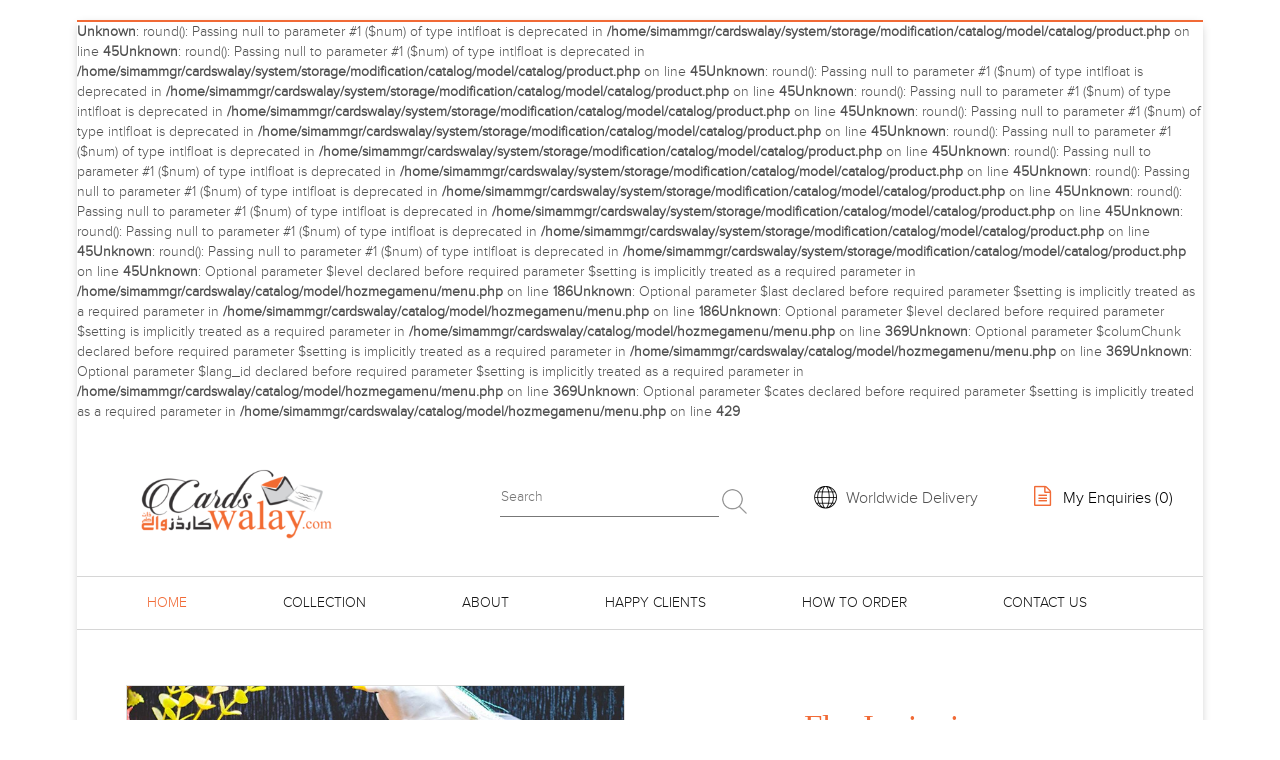

--- FILE ---
content_type: text/html; charset=UTF-8
request_url: https://www.cardswalay.com/Flat-Invitations/flat-wedding-invitation-CC0061
body_size: 111351
content:
<b>Unknown</b>: round(): Passing null to parameter #1 ($num) of type int|float is deprecated in <b>/home/simammgr/cardswalay/system/storage/modification/catalog/model/catalog/product.php</b> on line <b>45</b><b>Unknown</b>: round(): Passing null to parameter #1 ($num) of type int|float is deprecated in <b>/home/simammgr/cardswalay/system/storage/modification/catalog/model/catalog/product.php</b> on line <b>45</b><b>Unknown</b>: round(): Passing null to parameter #1 ($num) of type int|float is deprecated in <b>/home/simammgr/cardswalay/system/storage/modification/catalog/model/catalog/product.php</b> on line <b>45</b><b>Unknown</b>: round(): Passing null to parameter #1 ($num) of type int|float is deprecated in <b>/home/simammgr/cardswalay/system/storage/modification/catalog/model/catalog/product.php</b> on line <b>45</b><b>Unknown</b>: round(): Passing null to parameter #1 ($num) of type int|float is deprecated in <b>/home/simammgr/cardswalay/system/storage/modification/catalog/model/catalog/product.php</b> on line <b>45</b><b>Unknown</b>: round(): Passing null to parameter #1 ($num) of type int|float is deprecated in <b>/home/simammgr/cardswalay/system/storage/modification/catalog/model/catalog/product.php</b> on line <b>45</b><b>Unknown</b>: round(): Passing null to parameter #1 ($num) of type int|float is deprecated in <b>/home/simammgr/cardswalay/system/storage/modification/catalog/model/catalog/product.php</b> on line <b>45</b><b>Unknown</b>: round(): Passing null to parameter #1 ($num) of type int|float is deprecated in <b>/home/simammgr/cardswalay/system/storage/modification/catalog/model/catalog/product.php</b> on line <b>45</b><b>Unknown</b>: round(): Passing null to parameter #1 ($num) of type int|float is deprecated in <b>/home/simammgr/cardswalay/system/storage/modification/catalog/model/catalog/product.php</b> on line <b>45</b><b>Unknown</b>: round(): Passing null to parameter #1 ($num) of type int|float is deprecated in <b>/home/simammgr/cardswalay/system/storage/modification/catalog/model/catalog/product.php</b> on line <b>45</b><b>Unknown</b>: round(): Passing null to parameter #1 ($num) of type int|float is deprecated in <b>/home/simammgr/cardswalay/system/storage/modification/catalog/model/catalog/product.php</b> on line <b>45</b><b>Unknown</b>: Optional parameter $level declared before required parameter $setting is implicitly treated as a required parameter in <b>/home/simammgr/cardswalay/catalog/model/hozmegamenu/menu.php</b> on line <b>186</b><b>Unknown</b>: Optional parameter $last declared before required parameter $setting is implicitly treated as a required parameter in <b>/home/simammgr/cardswalay/catalog/model/hozmegamenu/menu.php</b> on line <b>186</b><b>Unknown</b>: Optional parameter $level declared before required parameter $setting is implicitly treated as a required parameter in <b>/home/simammgr/cardswalay/catalog/model/hozmegamenu/menu.php</b> on line <b>369</b><b>Unknown</b>: Optional parameter $columChunk declared before required parameter $setting is implicitly treated as a required parameter in <b>/home/simammgr/cardswalay/catalog/model/hozmegamenu/menu.php</b> on line <b>369</b><b>Unknown</b>: Optional parameter $lang_id declared before required parameter $setting is implicitly treated as a required parameter in <b>/home/simammgr/cardswalay/catalog/model/hozmegamenu/menu.php</b> on line <b>369</b><b>Unknown</b>: Optional parameter $cates declared before required parameter $setting is implicitly treated as a required parameter in <b>/home/simammgr/cardswalay/catalog/model/hozmegamenu/menu.php</b> on line <b>429</b><!DOCTYPE html>

<!--[if IE]><![endif]-->

<!--[if IE 8 ]><html dir="ltr" lang="en" class="ie8"><![endif]-->

<!--[if IE 9 ]><html dir="ltr" lang="en" class="ie9"><![endif]-->

<!--[if (gt IE 9)|!(IE)]><!-->

<html dir="ltr" lang="en">

<!--<![endif]-->

<head>

<meta charset="UTF-8" />

<meta name="viewport" content="width=device-width, initial-scale=1">

<meta http-equiv="X-UA-Compatible" content="IE=edge">

<title>Flat Wedding Invitation CC0061</title>

<base href="https://www.cardswalay.com/" />



<script src="catalog/view/javascript/jquery/jquery-2.1.1.min.js" type="text/javascript"></script>

<script src="catalog/view/javascript/jquery/jquery-ui.js" type="text/javascript"></script>

<link href="catalog/view/javascript/jquery/css/jquery-ui.css" rel="stylesheet" media="screen" />

<link href="catalog/view/theme/tt_elly1/stylesheet/opentheme/oclayerednavigation/css/oclayerednavigation.css" rel="stylesheet">

<script src="catalog/view/javascript/opentheme/oclayerednavigation/oclayerednavigation.js" type="text/javascript"></script>

<link href="catalog/view/javascript/bootstrap/css/bootstrap.css" rel="stylesheet" media="screen" />

<link href="catalog/view/javascript/bootstrap/css/bootstrap-theme.css" rel="stylesheet" media="screen" />

<script src="catalog/view/javascript/bootstrap/js/bootstrap.min.js" type="text/javascript"></script>

<link href="catalog/view/javascript/font-awesome/css/font-awesome.min.css" rel="stylesheet" type="text/css" />

<link href="catalog/view/javascript/simple-line-icons/css/simple-line-icons.css" rel="stylesheet" type="text/css" />

<link href="//fonts.googleapis.com/css?family=Montserrat:400,700" rel="stylesheet" />

<link href="https://fonts.googleapis.com/css?family=Roboto:700" rel="stylesheet" />

<script src="catalog/view/javascript/opentheme/hozmegamenu/custommenu.js" type="text/javascript"></script>

<script src="catalog/view/javascript/opentheme/hozmegamenu/mobile_menu.js" type="text/javascript"></script>

<script src="catalog/view/javascript/jquery.plugin.js" type="text/javascript"></script>

<script src="catalog/view/javascript/opentheme/ocslideshow/jquery.nivo.slider.js" type="text/javascript"></script>

<script src="catalog/view/javascript/opentheme/vermegamenu/ver_menu.js" type="text/javascript"></script>

<link href="catalog/view/theme/tt_elly1/stylesheet/opentheme/vermegamenu/css/ocvermegamenu.css" rel="stylesheet" />

<link href="catalog/view/theme/tt_elly1/stylesheet/opentheme/ocslideshow/ocslideshow.css" rel="stylesheet" />

<link href="catalog/view/theme/tt_elly1/stylesheet/opentheme/hozmegamenu/css/custommenu.css" rel="stylesheet" />

<link href="catalog/view/theme/tt_elly1/stylesheet/opentheme/css/animate.css" rel="stylesheet" />

<link href="catalog/view/theme/tt_elly1/stylesheet/opentheme/css/owl.carousel.css" rel="stylesheet" />

<script src="catalog/view/javascript/jquery/elevatezoom/jquery.elevatezoom.js" type="text/javascript"></script>

<script src="catalog/view/javascript/jquery/owl-carousel/owl.carousel.js" type="text/javascript"></script>

<script src="catalog/view/javascript/opentheme/ocquickview/ocquickview.js" type="text/javascript"></script>

<link href="catalog/view/theme/tt_elly1/stylesheet/opentheme/ocquickview/css/ocquickview.css" rel="stylesheet">

<link href="catalog/view/theme/tt_elly1/stylesheet/stylesheet.css" rel="stylesheet">

<link href="catalog/view/theme/tt_elly1/stylesheet/home-custom-style.css" rel="stylesheet">



<link href="catalog/view/javascript/jquery/magnific/magnific-popup.css" type="text/css" rel="stylesheet" media="screen" />


<link href="catalog/view/javascript/jquery/datetimepicker/bootstrap-datetimepicker.min.css" type="text/css" rel="stylesheet" media="screen" />


<link href="catalog/view/theme/tt_elly1/stylesheet/opentheme/ocajaxlogin/css/ocajaxlogin.css" type="text/css" rel="stylesheet" media="screen" />


<script src="catalog/view/javascript/common.js" type="text/javascript"></script>


<link href="https://www.cardswalay.com/flat-wedding-invitation-CC0061" rel="canonical" />


<link href="https://www.cardswalay.com/image/catalog/fav.png" rel="icon" />



<script src="catalog/view/javascript/jquery/magnific/jquery.magnific-popup.min.js" type="text/javascript"></script>


<script src="catalog/view/javascript/jquery/datetimepicker/moment.js" type="text/javascript"></script>


<script src="catalog/view/javascript/jquery/datetimepicker/bootstrap-datetimepicker.min.js" type="text/javascript"></script>


<script src="catalog/view/javascript/opentheme/ocajaxlogin/ocajaxlogin.js" type="text/javascript"></script>


<script src="catalog/view/javascript/opentheme/jquery.bpopup.min.js" type="text/javascript"></script>


<script src="catalog/view/javascript/opentheme/jquery.cookie.js" type="text/javascript"></script>



</head>

<body class="product-product-58 home1">

<nav id="top">

  <div class="container">

<!-- 	<div class="box-left">

		<div id="cmsblock-35" class="cmsblock">
	<div class='description'>																																											<div class="ma-corporate-about">
					
<div class="col ">
						<div class="block-wrapper wrapper1">
						<div class="text-des">
						<h3>Free delivery</h3>
						<p>on all orders over $100</p>
						</div>
						</div>
						</div>
						<div class="col ">
						<div class="block-wrapper wrapper2">
						<div class="text-des">
						<h3>Secure</h3>
						<p>Shopping</p>
						</div>
						</div>
						</div>
						<div class="col ">
						<div class="block-wrapper wrapper3">
						<div class="text-des">
						<h3>14 Day</h3>
						<p>Returns</p>
						</div>
						</div>
						</div>
						<div class="col ">
						<div class="block-wrapper wrapper4">
						<div class="text-des">
						<h3>Track</h3>
						<p>Your Order</p>
						</div>
						</div>
						</div>
						</div>	
																																																</div>
</div>

	</div> -->

<!-- 	<ul class="box-right">

		<li class="cart"><div id="cart" class="btn-group btn-block">
  <button type="button" data-toggle="dropdown" data-loading-text="Loading..." class="btn btn-inverse btn-block btn-lg dropdown-toggle"> <span id="cart-total"><i class="fa fa-file-text-o"></i> &nbsp; My Enquiries (<span class="item-cart">0</span>)</span></button>
  <ul class="dropdown-menu pull-right">
        <li>
      <p class="text-center cart-empty">Your enquiry list is empty!</p>
    </li>
      </ul>
</div>
</li>

		<li class="currency"><form action="https://www.cardswalay.com/index.php?route=common/currency/currency" method="post" enctype="multipart/form-data" id="form-currency">
  <div class="btn-group">
	<span class="pull-left hidden-xs hidden-sm hidden-md text-ex">Currency: </span>
    <button class="btn btn-link dropdown-toggle" data-toggle="dropdown">
    		    		    					US Dollar			 <i class="fa fa-angle-down"></i>
		        </button>
    <ul class="dropdown-menu">
                  <li><button class="currency-select btn btn-link btn-block" type="button" name="GBP"> British Pound</button></li>
                        <li><button class="currency-select btn btn-link btn-block" type="button" name="EUR"> euro</button></li>
                        <li><button class="currency-select item-selected btn btn-link btn-block" type="button" name="USD">$ US Dollar</button></li>
                </ul>
  </div>
  <input type="hidden" name="code" value="" />
  <input type="hidden" name="redirect" value="https://www.cardswalay.com/Flat-Invitations/flat-wedding-invitation-CC0061" />
</form>
</li>

		<li class="language"><form action="https://www.cardswalay.com/index.php?route=common/language/language" method="post" enctype="multipart/form-data" id="form-language">
  <div class="btn-group">
	<span class="pull-left hidden-xs hidden-sm hidden-md text-ex">Language: </span>
    <button class="btn btn-link dropdown-toggle" data-toggle="dropdown">
    					English			<i class="fa fa-angle-down"></i>
		    	</button>
    <ul class="dropdown-menu">
      					<li><button class="btn btn-link btn-block language-select item-selected" type="button" name="en-gb"><img src="catalog/language/en-gb/en-gb.png" alt="English" title="English" /> English</button></li>
		          </ul>
  </div>
  <input type="hidden" name="code" value="" />
  <input type="hidden" name="redirect" value="https://www.cardswalay.com/Flat-Invitations/flat-wedding-invitation-CC0061?_route_=Flat-Invitations%2Fflat-wedding-invitation-CC0061" />
</form>
</li>

	</ul> -->

 </div>

</nav>

<header>

	<div class="header-text">

		<div class="container">

			<p>BY CONTINUING TO USE OUR SITE YOU AGREE TO US USING COOKIES IN ACCORDANCE WITH OUR COOKIE POLICY. ACCEPT & CLOSE</p>

		</div>

	</div>

	<div class="header-inner">

	  <div class="container">

		<div class="container-inner">

			<div class="logo-container">

				<div id="logo">

				  
				  <a href="https://www.cardswalay.com/index.php?route=common/home"><img src="https://www.cardswalay.com/image/catalog/logo-header.png" title="Cards Walay" alt="Cards Walay" class="img-responsive" /></a>

				  
				</div>

			</div>

			<div class="col-lg-8 col-md-8  col-sm-3 col-xs-12 pull-right headtop">

		 
				<div class="col-lg-6 hidden-md searchbox"><div id="search-by-category">

    <div class="search-container">

		<input type="text" name="search" id="text-search" value="" placeholder="Search" class=""  />

        <div class="categories-container">

            <div class="hover-cate">

            <p><span class="cate-selected" data-value="0">All Categories</span><i class="fa fa-angle-down"></i></p>

            <ul class="cate-items">

                <li class="item-cate" data-value="0">All Categories</li>

                
                
                <li data-value="110" class="item-cate">Collection</li>

                
                
                
                <li data-value="59" class="item-cate f1">Hardback Invitations</li>

                
                
                
                
                <li data-value="99" class="item-cate f1">Flat Invitations</li>

                
                
                
                
                <li data-value="77" class="item-cate f1">Luxury Invitations</li>

                
                
                
                
                <li data-value="117" class="item-cate f1">Favour Boxes</li>

                
                
                
                
                <li data-value="116" class="item-cate f1">Custom Invitations</li>

                
                
                
                
                <li data-value="118" class="item-cate f1">Best Sellers</li>

                
                
                
                
            </ul>

            </div>

        </div>

        

    </div>

    <div id="sp-btn-search" class="">

<!--             <button type="button" id="btn-search-category" class="btn btn-default btn-lg">

                Search
            </button> -->
                <img src="/catalog/view/theme/tt_elly1/image/search-icon.png">


        </div>

    <div class="search-ajax">

        <div class="ajax-loader-container" style="display: none;">

            <img src="https://www.cardswalay.com/image/catalog/AjaxLoader.gif" class="ajax-load-img" width="30" height="30" alt="ideafist.com" />

        </div>

        <div class="ajax-result-container">

            <!-- Content of search results -->

        </div>

    </div>

    <input type="hidden" id="ajax-search-enable" value="1" />

</div>



<script type="text/javascript">





    $(document).ready(function () {

        

        var flag = false;

        var ajax_search_enable = $('#ajax-search-enable').val();

        

        var current_cate_value = $('ul.cate-items li.selected').data('value');

        var current_cate_text = $('ul.cate-items li.selected').html();

        

        $('.cate-selected').attr('data-value', current_cate_value);

        $('.cate-selected').html(current_cate_text);

        

        $('.hover-cate p').click(function () {

            $( ".cate-items" ).toggle("slow");

        });

        

        $('.ajax-result-container').hover(

            function() {

                flag = true;

            },

            function() {

                flag = false;

            }

        );

        

        $('.hover-cate').hover(

            function() {

                flag = true;

            },

            function() {

                flag = false;

            }

        );

        

        $('#search-by-category').focusout(function() {

            if(flag == true) {

                $('.ajax-result-container').show();

            } else {

                $('.ajax-result-container').hide();

            }

        });

        

        $('#search-by-category').focusin(function() {

            $('.ajax-result-container').show();

        });



        $('#btn-search-category').click(function () {

            var url = 'https://www.cardswalay.com/index.php?route=product/search';

            var text_search = $('#text-search').val();

            if(text_search) {

                url += '&search=' + encodeURIComponent(text_search);

            }



            var category_search = $('.cate-selected').attr("data-value");

            if(category_search) {

                url += '&category_id=' + encodeURIComponent(category_search);

            }



            location = url;

        });



        if(ajax_search_enable == '1') {

            $('#text-search').keyup(function(e) {

                var text_search = $(this).val();

                var cate_search = $('.cate-selected').attr("data-value");

                if(text_search != null && text_search != '') {

                    ajaxSearch(text_search, cate_search);

                } else {

                    $('.ajax-result-container').html('');

                    $('.ajax-loader-container').hide();

                }

            });

			$('#text-search').on('keydown', function(e) {

				if (e.keyCode == 13) {

					$('#btn-search-category').trigger('click');

				}

			});

            $('ul.cate-items li.item-cate').click(function() {

                var cate_search = $(this).data('value');

                var text_search = $('#text-search').val();

                $('.cate-selected').attr('data-value', cate_search);

                $('.cate-selected').html($(this).html());

                if(text_search != null && text_search != '') {

                    ajaxSearch(text_search, cate_search);

                } else {

                    $('.ajax-result-container').html('');

                    $('.ajax-loader-container').hide();

                }

                $( ".cate-items" ).hide();

                $('#text-search').focus();

            });



        }

        

        function ajaxSearch(text_search, cate_search) {

            $.ajax({

                url         : 'https://www.cardswalay.com/index.php?route=extension/module/ocsearchcategory/ajaxSearch',

                type        : 'post',

                data        : { text_search : text_search, cate_search : cate_search },

                beforeSend  : function () {

                    $('.ajax-loader-container').show();

                },

                success     : function(json) {

                    if(json['success'] == true) {

                        $('.ajax-result-container').html(json['result_html']);

                        $('.ajax-loader-container').hide();

                    }

                }

            });

        }



    });    

</script></div>



				<div class="welcome-text hidden-sm hidden-xs  col-md-4">

					<img src="/catalog/view/theme/tt_elly1/image/globe-head.png"> &nbsp; Worldwide Delivery
				</div>

				<div class="cart col-md-2">
 			 	<div id="cart" class="btn-group btn-block">
  <button type="button" data-toggle="dropdown" data-loading-text="Loading..." class="btn btn-inverse btn-block btn-lg dropdown-toggle"> <span id="cart-total"><i class="fa fa-file-text-o"></i> &nbsp; My Enquiries (<span class="item-cart">0</span>)</span></button>
  <ul class="dropdown-menu pull-right">
        <li>
      <p class="text-center cart-empty">Your enquiry list is empty!</p>
    </li>
      </ul>
</div>
 
				</div>


			</div>

		  <div class="clearfix"></div>

		</div>

	  </div>

	</div>

	<div class="top-menu">

		<div class="hozmenu-container">
<div class="container">
<div class="ma-nav-mobile-container">
	<div id="navbar-inner" class="navbar-inner navbar-inactive">
		<div class="menu-mobile">
			<a class="btn btn-navbar navbar-toggle">
					<span class="icon-bar"></span>
					<span class="icon-bar"></span>
					<span class="icon-bar"></span>
			</a>
			<span class="brand navbar-brand">categories <br> <ul id="ma-mobilemenu" class="mobilemenu nav-collapse collapse"><li><span class=" button-view1 collapse1"><a href="https://www.cardswalay.com/Collection">Collection</a></span><ul class="level2"><li><span class="button-view2   no-close"><a href="https://www.cardswalay.com/Hardback-Invitations">Hardback Invitations</a></span><ul class="level3"></ul></li><li><span class="button-view2   no-close"><a href="https://www.cardswalay.com/Flat-Invitations">Flat Invitations</a></span><ul class="level3"></ul></li><li><span class="button-view2   no-close"><a href="https://www.cardswalay.com/Luxury-Invitations">Luxury Invitations</a></span><ul class="level3"></ul></li><li><span class="button-view2   no-close"><a href="https://www.cardswalay.com/Favour-Boxes">Favour Boxes</a></span><ul class="level3"></ul></li><li><span class="button-view2   no-close"><a href="https://www.cardswalay.com/Custom-Invitations">Custom Invitations</a></span><ul class="level3"></ul></li><li><span class="button-view2   no-close"><a href="https://www.cardswalay.com/Best-Sellers">Best Sellers</a></span><ul class="level3"></ul></li></ul></li></ul></span>
		</div>
	
		<ul id="ma-mobilemenu" class="mobilemenu nav-collapse collapse"><li><span class=" button-view1 collapse1"><a href="https://www.cardswalay.com/Collection">Collection</a></span><ul class="level2"><li><span class="button-view2   no-close"><a href="https://www.cardswalay.com/Hardback-Invitations">Hardback Invitations</a></span><ul class="level3"></ul></li><li><span class="button-view2   no-close"><a href="https://www.cardswalay.com/Flat-Invitations">Flat Invitations</a></span><ul class="level3"></ul></li><li><span class="button-view2   no-close"><a href="https://www.cardswalay.com/Luxury-Invitations">Luxury Invitations</a></span><ul class="level3"></ul></li><li><span class="button-view2   no-close"><a href="https://www.cardswalay.com/Favour-Boxes">Favour Boxes</a></span><ul class="level3"></ul></li><li><span class="button-view2   no-close"><a href="https://www.cardswalay.com/Custom-Invitations">Custom Invitations</a></span><ul class="level3"></ul></li><li><span class="button-view2   no-close"><a href="https://www.cardswalay.com/Best-Sellers">Best Sellers</a></span><ul class="level3"></ul></li></ul></li></ul>		
	</div>
</div>


<div class="nav-container visible-lg visible-md">

	<div class="nav1">
		<div class="nav2">

	
<div id="pt_custommenu" class="pt_custommenu">

				<!-- <div id="pt_menu_home" class="pt_menu"><div class="parentMenu"><a href="https://www.cardswalay.com/index.php?route=common/home"><span>Home</span></a></div></div><div id="pt_menu110" class="pt_menu nav-1 pt_menu_had_child">
<div class="parentMenu">
<a href="https://www.cardswalay.com/Collection">
<span>Collection</span>
</a>
</div>
<div id="popup110" class="popup" style="display: none; width: 1228px;"><div class="inner-popup">
<div class="block1" id="block1110">
<div class="column last col1"><div class="itemMenu level1"><a class="itemMenuName level0 act nochild" href="https://www.cardswalay.com/Hardback-Invitations"><span>Hardback&nbsp;Invitations</span></a><a class="itemMenuName level0 act nochild" href="https://www.cardswalay.com/Flat-Invitations"><span>Flat&nbsp;Invitations</span></a><a class="itemMenuName level0 act nochild" href="https://www.cardswalay.com/Luxury-Invitations"><span>Luxury&nbsp;Invitations</span></a><a class="itemMenuName level0 act nochild" href="https://www.cardswalay.com/Favour-Boxes"><span>Favour&nbsp;Boxes</span></a><a class="itemMenuName level1 act nochild" href="https://www.cardswalay.com/Custom-Invitations"><span>Custom&nbsp;Invitations</span></a><a class="itemMenuName level0 act nochild" href="https://www.cardswalay.com/Best-Sellers"><span>Best&nbsp;Sellers</span></a></div></div>
<div class="clearBoth"></div>
</div>
</div></div>
</div><div id ="pt_menu_cms4" class ="pt_menu pt_menu_link"><div class="parentMenu" ><a href="https://www.cardswalay.com/About-Us"><span>About</span></a></div></div>
<div id ="pt_menu_cms6" class ="pt_menu pt_menu_link"><div class="parentMenu" ><a href="https://www.cardswalay.com/Happy-Clients"><span>Happy Clients</span></a></div></div>
<div id ="pt_menu_cms3" class ="pt_menu pt_menu_link"><div class="parentMenu" ><a href="https://www.cardswalay.com/how-to-order-wedding-cards"><span>How To Order</span></a></div></div>
<div id ="pt_menu_link34" class ="pt_menu"><div class="parentMenu" ><a href="index.php?route=information/contact"><span>Contact Us</span></a></div></div>
 -->
    <div id="pt_menu_home" class="pt_menu act">
        <div class="parentMenu"><a href="https://www.cardswalay.com/index.php?route=common/home"><span>Home</span></a>
        </div>
    </div>
    <div id="pt_menu110" class="pt_menu nav-1 pt_menu_had_child">
        <div class="parentMenu">
            <a href="https://www.cardswalay.com/Collection">
                <span>Collection</span>
            </a>
        </div>
        <div id="popup110" class="popup" style="width: 210px; top: 52px; left: 102.067px; display: none;">
            <div class="inner-popup">
                <div class="block1" id="block1110" style="width: 210px;">
                    <div class="column last col1">
                        <div class="itemMenu level1"><a class="itemMenuName level0 act nochild" href="https://www.cardswalay.com/Hardback-Invitations"><span>Hardback&nbsp;Invitations</span></a><a class="itemMenuName level0 act nochild" href="https://www.cardswalay.com/Flat-Invitations"><span>Flat&nbsp;Invitations</span></a><a class="itemMenuName level0 act nochild" href="https://www.cardswalay.com/Luxury-Invitations"><span>Luxury&nbsp;Invitations</span></a><a class="itemMenuName level0 act nochild" href="https://www.cardswalay.com/Favour-Boxes"><span>Favour&nbsp;Boxes</span></a><a class="itemMenuName level1 act nochild" href="https://www.cardswalay.com/index.php?route=information/custom"><span>Custom&nbsp;Invitations</span></a><a class="itemMenuName level0 act nochild" href="https://www.cardswalay.com/Best-Sellers"><span>Best&nbsp;Sellers</span></a>
                        </div>
                    </div>
                    <div class="clearBoth"></div>
                </div>
            </div>
        </div>
    </div>
    <div id="pt_menu_cms4" class="pt_menu pt_menu_link">
        <div class="parentMenu"><a href="https://www.cardswalay.com/About-Us"><span>About</span></a>
        </div>
    </div>
    <div id="pt_menu_cms6" class="pt_menu pt_menu_link">
        <div class="parentMenu"><a href="https://www.cardswalay.com/Happy-Clients"><span>Happy Clients</span></a>
        </div>
    </div>
    <div id="pt_menu_cms3" class="pt_menu pt_menu_link">
        <div class="parentMenu"><a href="https://www.cardswalay.com/how-to-order-wedding-cards"><span>How To Order</span></a>
        </div>
    </div>
    <div id="pt_menu_link34" class="pt_menu">
        <div class="parentMenu"><a href="index.php?route=information/contact"><span>Contact Us</span></a>
        </div>
    </div>
</div>


		</div>
	</div>

</div>
</div>
</div>
<script type="text/javascript">
//<![CDATA[
	var body_class = $('body').attr('class'); 
	if(body_class.search('common-home') != -1) {
		$('#pt_menu_home').addClass('act');
	}
	
var CUSTOMMENU_POPUP_EFFECT = 0;
var CUSTOMMENU_POPUP_TOP_OFFSET = 70
//]]>
</script>
	</div>

</header>



<script type="text/javascript">

$(document).ready(function() { 

	

   $("#static_top_elly1").owlCarousel({ 

		autoPlay : false,

		slideSpeed : 1000,

		navigation : false,

		stopOnHover : true,

		pagination : false,

		items : 3,

		itemsDesktop : [1199,3],

		itemsDesktopSmall : [991,2],

		itemsTablet: [767,2],

		itemsMobile : [479,1],

		addClassActive : true,

		scrollPerPage:false

   });

   $("#static_bottom_elly1").owlCarousel({ 

		autoPlay : false,

		slideSpeed : 1000,

		navigation : false,

		stopOnHover : true,

		pagination : false,

		items : 2,

		itemsDesktop : [1199,2],

		itemsDesktopSmall : [991,2],

		itemsTablet: [767,1],

		itemsMobile : [479,1],

		addClassActive : true,

		scrollPerPage:false

   });$("#static_bottom_elly1").owlCarousel({ 

		autoPlay : false,

		slideSpeed : 1000,

		navigation : false,

		stopOnHover : true,

		pagination : false,

		items : 2,

		itemsDesktop : [1199,2],

		itemsDesktopSmall : [991,2],

		itemsTablet: [767,1],

		itemsMobile : [479,1],

		addClassActive : true,

		scrollPerPage:false

   });

});

</script>



	<div class="container">
		<ul class="breadcrumb">
							<li><a href="https://www.cardswalay.com/index.php?route=common/home">Home</a></li>
							<li><a href="https://www.cardswalay.com/Flat-Invitations">Flat Invitations</a></li>
							<li><a href="https://www.cardswalay.com/Flat-Invitations/flat-wedding-invitation-CC0061">CC0061</a></li>
					</ul>
		<div class="row">													<div id="content" class="col-sm-12"><div id="ajax-login-block">
</div>
<div id="ajax-loader">
    <img src="https://www.cardswalay.com/image/catalog/AjaxLoader.gif" alt="" />
</div>
<div class="ajax-body-login">
    <div class="account-login">
		<a href="javascript:void(0);" class="a-close-frm" onclick="ocajaxlogin.closeForm();"><span>X</span></a>
        <div class="ajax-content">
            <div class="ajax-container">
    <div class="login-form-content">
        <h2>Returning Customer</h2>
        <p><strong>I am a returning customer</strong></p>
        <form action="#" method="post" id="ajax-login-form" enctype="multipart/form-data">
            <div class="form-group">
                <label class="control-label" for="input-email">E-Mail Address</label>
                <input type="text" name="email" value="" placeholder="E-Mail Address" id="input-email" class="form-control" />
            </div>
            <div class="form-group">
                <label class="control-label" for="input-password">Password</label>
                <input type="password" name="password" value="" placeholder="Password" id="input-password" class="form-control" />
                <a class="forgotten" href="https://www.cardswalay.com/index.php?route=account/forgotten">Forgotten Password</a>
            </div>
            <div class="action">
                <button class="button" type="button" onclick="ocajaxlogin.loginAction(document.getElementById('input-email').value, document.getElementById('input-password').value)"><span>Login</span></button>
                <button class="button" type="button" onclick="ocajaxlogin.appendRegisterForm()"><span>Create an account</span></button>
                <img class="ajax-load-img" alt="" src="https://www.cardswalay.com/image/catalog/AjaxLoader.gif" width="30" height="30" />
            </div>
                    </form>
    </div>
</div>

<script type="text/javascript">
    $(document).ready(function () {
        var keycode = '';

        $('#input-email').keypress(function (e) {
            keycode = (e.keyCode ? e.keyCode : e.which);
            if(keycode == '13') {
                ocajaxlogin.loginAction(ocajaxlogin.loginAction(document.getElementById('input-email').value, document.getElementById('input-password').value));
            }
        });

        $('#input-password').keypress(function (e) {
            keycode = (e.keyCode ? e.keyCode : e.which);
            if(keycode == '13') {
                ocajaxlogin.loginAction(ocajaxlogin.loginAction(document.getElementById('input-email').value, document.getElementById('input-password').value));
            }
        });
    });

</script>

        </div>
    </div>
    <div class="account-register">
        <a href="javascript:void(0);" class="a-close-frm" onclick="ocajaxlogin.closeForm();"><span>X</span></a>
        <div class="ajax-content">
            <div class="ajax-container">
    <div class="register-form-content">
        <h1>Register Account</h1>
        <p>If you already have an account with us, please login at the <a onclick="ocajaxlogin.appendLoginForm()" href="javascript:void(0);">login form</a>.</p>
        <form action="https://www.cardswalay.com/index.php?route=extension/module/ajaxregister" method="post" id="ajax-register-form" enctype="multipart/form-data" class="form-horizontal">
            <fieldset id="account">
                <legend>Your Personal Details</legend>
                <div class="form-group required" style="display: none;">
                    <label class="col-sm-2 control-label">Customer Group</label>
                    <div class="col-sm-10">
                                                                        <div class="radio">
                            <label>
                                <input type="radio" name="customer_group_id" value="1" checked="checked" />
                                Default</label>
                        </div>
                                                                    </div>
                </div>
                <div class="form-group required">
                    <label class="col-sm-2 control-label" for="input-firstname">First Name</label>
                    <div class="col-sm-10">
                        <input type="text" name="firstname" value="" placeholder="First Name" id="input-firstname" class="form-control" />
                        <!-- Error First Name -->
                        <div class="for-error error-firstname"></div>
                    </div>
                </div>
                <div class="form-group required">
                    <label class="col-sm-2 control-label" for="input-lastname">Last Name</label>
                    <div class="col-sm-10">
                        <input type="text" name="lastname" value="" placeholder="Last Name" id="input-lastname" class="form-control" />
                        <!-- Error Last Name -->
                        <div class="for-error error-lastname"></div>
                    </div>
                </div>
                <div class="form-group required">
                    <label class="col-sm-2 control-label" for="input-register-email">E-Mail</label>
                    <div class="col-sm-10">
                        <input type="email" name="email" value="" placeholder="E-Mail" id="input-register-email" class="form-control" />
                        <!-- Error Email -->
                        <div class="for-error error-email"></div>
                    </div>
                </div>
                <div class="form-group required">
                    <label class="col-sm-2 control-label" for="input-telephone">Telephone</label>
                    <div class="col-sm-10">
                        <input type="tel" name="telephone" value="" placeholder="Telephone" id="input-telephone" class="form-control" />
                        <!-- Error Phone -->
                        <div class="for-error error-telephone"></div>
                    </div>
                </div>
                <div class="form-group">
                    <label class="col-sm-2 control-label" for="input-fax">Fax</label>
                    <div class="col-sm-10">
                        <input type="text" name="fax" value="" placeholder="Fax" id="input-fax" class="form-control" />
                    </div>
                </div>
                                                                                                <div id="custom-field1" class="form-group custom-field" data-sort="7">
                    <label class="col-sm-2 control-label">Event Information</label>
                    <div class="col-sm-10">
                        <div>
                                                        <div class="checkbox">
                                                                <label>
                                    <input type="checkbox" name="custom_field[account][1][]" value="2" />
                                    Walima</label>
                                                            </div>
                                                        <div class="checkbox">
                                                                <label>
                                    <input type="checkbox" name="custom_field[account][1][]" value="1" />
                                    Barat</label>
                                                            </div>
                                                        <div class="checkbox">
                                                                <label>
                                    <input type="checkbox" name="custom_field[account][1][]" value="3" />
                                    Mehndi</label>
                                                            </div>
                                                        <div class="checkbox">
                                                                <label>
                                    <input type="checkbox" name="custom_field[account][1][]" value="4" />
                                    Mayon</label>
                                                            </div>
                                                        <div class="checkbox">
                                                                <label>
                                    <input type="checkbox" name="custom_field[account][1][]" value="5" />
                                    Engagement</label>
                                                            </div>
                                                        <div class="checkbox">
                                                                <label>
                                    <input type="checkbox" name="custom_field[account][1][]" value="7" />
                                    Birthday</label>
                                                            </div>
                                                        <div class="checkbox">
                                                                <label>
                                    <input type="checkbox" name="custom_field[account][1][]" value="8" />
                                    Aqiqa</label>
                                                            </div>
                                                        <div class="checkbox">
                                                                <label>
                                    <input type="checkbox" name="custom_field[account][1][]" value="6" />
                                    Other(s)</label>
                                                            </div>
                                                    </div>
                        <!-- Error Custom -->
                        <div class="for-error error-custom"></div>
                    </div>
                </div>
                                                                                                                                                            </fieldset>
            <fieldset id="address">
                <legend>Your Address</legend>
                <div class="form-group">
                    <label class="col-sm-2 control-label" for="input-company">Company</label>
                    <div class="col-sm-10">
                        <input type="text" name="company" value="" placeholder="Company" id="input-company" class="form-control" />
                    </div>
                </div>
                <div class="form-group required">
                    <label class="col-sm-2 control-label" for="input-address-1">Address 1</label>
                    <div class="col-sm-10">
                        <input type="text" name="address_1" value="" placeholder="Address 1" id="input-address-1" class="form-control" />
                        <!-- Error Address -->
                        <div class="for-error error-address"></div>
                    </div>
                </div>
                <div class="form-group">
                    <label class="col-sm-2 control-label" for="input-address-2">Address 2</label>
                    <div class="col-sm-10">
                        <input type="text" name="address_2" value="" placeholder="Address 2" id="input-address-2" class="form-control" />
                    </div>
                </div>
                <div class="form-group required">
                    <label class="col-sm-2 control-label" for="input-city">City</label>
                    <div class="col-sm-10">
                        <input type="text" name="city" value="" placeholder="City" id="input-city" class="form-control" />
                        <!-- Error City -->
                        <div class="for-error error-city"></div>
                    </div>
                </div>
                <div class="form-group required">
                    <label class="col-sm-2 control-label" for="input-postcode">Post Code</label>
                    <div class="col-sm-10">
                        <input type="text" name="postcode" value="" placeholder="Post Code" id="input-postcode" class="form-control" />
                        <!-- Error Post Code -->
                        <div class="for-error error-postcode"></div>
                    </div>
                </div>
                <div class="form-group required">
                    <label class="col-sm-2 control-label" for="input-country">Country</label>
                    <div class="col-sm-10">
                        <select name="country_id" id="input-country" class="form-control">
                            <option value=""> --- Please Select --- </option>
                                                                                    <option value="244">Aaland Islands</option>
                                                                                                                <option value="1">Afghanistan</option>
                                                                                                                <option value="2">Albania</option>
                                                                                                                <option value="3">Algeria</option>
                                                                                                                <option value="4">American Samoa</option>
                                                                                                                <option value="5">Andorra</option>
                                                                                                                <option value="6">Angola</option>
                                                                                                                <option value="7">Anguilla</option>
                                                                                                                <option value="8">Antarctica</option>
                                                                                                                <option value="9">Antigua and Barbuda</option>
                                                                                                                <option value="10">Argentina</option>
                                                                                                                <option value="11">Armenia</option>
                                                                                                                <option value="12">Aruba</option>
                                                                                                                <option value="252">Ascension Island (British)</option>
                                                                                                                <option value="13">Australia</option>
                                                                                                                <option value="14">Austria</option>
                                                                                                                <option value="15">Azerbaijan</option>
                                                                                                                <option value="16">Bahamas</option>
                                                                                                                <option value="17">Bahrain</option>
                                                                                                                <option value="18">Bangladesh</option>
                                                                                                                <option value="19">Barbados</option>
                                                                                                                <option value="20">Belarus</option>
                                                                                                                <option value="21">Belgium</option>
                                                                                                                <option value="22">Belize</option>
                                                                                                                <option value="23">Benin</option>
                                                                                                                <option value="24">Bermuda</option>
                                                                                                                <option value="25">Bhutan</option>
                                                                                                                <option value="26">Bolivia</option>
                                                                                                                <option value="245">Bonaire, Sint Eustatius and Saba</option>
                                                                                                                <option value="27">Bosnia and Herzegovina</option>
                                                                                                                <option value="28">Botswana</option>
                                                                                                                <option value="29">Bouvet Island</option>
                                                                                                                <option value="30">Brazil</option>
                                                                                                                <option value="31">British Indian Ocean Territory</option>
                                                                                                                <option value="32">Brunei Darussalam</option>
                                                                                                                <option value="33">Bulgaria</option>
                                                                                                                <option value="34">Burkina Faso</option>
                                                                                                                <option value="35">Burundi</option>
                                                                                                                <option value="36">Cambodia</option>
                                                                                                                <option value="37">Cameroon</option>
                                                                                                                <option value="38">Canada</option>
                                                                                                                <option value="251">Canary Islands</option>
                                                                                                                <option value="39">Cape Verde</option>
                                                                                                                <option value="40">Cayman Islands</option>
                                                                                                                <option value="41">Central African Republic</option>
                                                                                                                <option value="42">Chad</option>
                                                                                                                <option value="43">Chile</option>
                                                                                                                <option value="44">China</option>
                                                                                                                <option value="45">Christmas Island</option>
                                                                                                                <option value="46">Cocos (Keeling) Islands</option>
                                                                                                                <option value="47">Colombia</option>
                                                                                                                <option value="48">Comoros</option>
                                                                                                                <option value="49">Congo</option>
                                                                                                                <option value="50">Cook Islands</option>
                                                                                                                <option value="51">Costa Rica</option>
                                                                                                                <option value="52">Cote D'Ivoire</option>
                                                                                                                <option value="53">Croatia</option>
                                                                                                                <option value="54">Cuba</option>
                                                                                                                <option value="246">Curacao</option>
                                                                                                                <option value="55">Cyprus</option>
                                                                                                                <option value="56">Czech Republic</option>
                                                                                                                <option value="237">Democratic Republic of Congo</option>
                                                                                                                <option value="57">Denmark</option>
                                                                                                                <option value="58">Djibouti</option>
                                                                                                                <option value="59">Dominica</option>
                                                                                                                <option value="60">Dominican Republic</option>
                                                                                                                <option value="61">East Timor</option>
                                                                                                                <option value="62">Ecuador</option>
                                                                                                                <option value="63">Egypt</option>
                                                                                                                <option value="64">El Salvador</option>
                                                                                                                <option value="65">Equatorial Guinea</option>
                                                                                                                <option value="66">Eritrea</option>
                                                                                                                <option value="67">Estonia</option>
                                                                                                                <option value="68">Ethiopia</option>
                                                                                                                <option value="69">Falkland Islands (Malvinas)</option>
                                                                                                                <option value="70">Faroe Islands</option>
                                                                                                                <option value="71">Fiji</option>
                                                                                                                <option value="72">Finland</option>
                                                                                                                <option value="74">France, Metropolitan</option>
                                                                                                                <option value="75">French Guiana</option>
                                                                                                                <option value="76">French Polynesia</option>
                                                                                                                <option value="77">French Southern Territories</option>
                                                                                                                <option value="126">FYROM</option>
                                                                                                                <option value="78">Gabon</option>
                                                                                                                <option value="79">Gambia</option>
                                                                                                                <option value="80">Georgia</option>
                                                                                                                <option value="81">Germany</option>
                                                                                                                <option value="82">Ghana</option>
                                                                                                                <option value="83">Gibraltar</option>
                                                                                                                <option value="84">Greece</option>
                                                                                                                <option value="85">Greenland</option>
                                                                                                                <option value="86">Grenada</option>
                                                                                                                <option value="87">Guadeloupe</option>
                                                                                                                <option value="88">Guam</option>
                                                                                                                <option value="89">Guatemala</option>
                                                                                                                <option value="256">Guernsey</option>
                                                                                                                <option value="90">Guinea</option>
                                                                                                                <option value="91">Guinea-Bissau</option>
                                                                                                                <option value="92">Guyana</option>
                                                                                                                <option value="93">Haiti</option>
                                                                                                                <option value="94">Heard and Mc Donald Islands</option>
                                                                                                                <option value="95">Honduras</option>
                                                                                                                <option value="96">Hong Kong</option>
                                                                                                                <option value="97">Hungary</option>
                                                                                                                <option value="98">Iceland</option>
                                                                                                                <option value="99">India</option>
                                                                                                                <option value="100">Indonesia</option>
                                                                                                                <option value="101">Iran (Islamic Republic of)</option>
                                                                                                                <option value="102">Iraq</option>
                                                                                                                <option value="103">Ireland</option>
                                                                                                                <option value="254">Isle of Man</option>
                                                                                                                <option value="104">Israel</option>
                                                                                                                <option value="105">Italy</option>
                                                                                                                <option value="106">Jamaica</option>
                                                                                                                <option value="107">Japan</option>
                                                                                                                <option value="257">Jersey</option>
                                                                                                                <option value="108">Jordan</option>
                                                                                                                <option value="109">Kazakhstan</option>
                                                                                                                <option value="110">Kenya</option>
                                                                                                                <option value="111">Kiribati</option>
                                                                                                                <option value="253">Kosovo, Republic of</option>
                                                                                                                <option value="114">Kuwait</option>
                                                                                                                <option value="115">Kyrgyzstan</option>
                                                                                                                <option value="116">Lao People's Democratic Republic</option>
                                                                                                                <option value="117">Latvia</option>
                                                                                                                <option value="118">Lebanon</option>
                                                                                                                <option value="119">Lesotho</option>
                                                                                                                <option value="120">Liberia</option>
                                                                                                                <option value="121">Libyan Arab Jamahiriya</option>
                                                                                                                <option value="122">Liechtenstein</option>
                                                                                                                <option value="123">Lithuania</option>
                                                                                                                <option value="124">Luxembourg</option>
                                                                                                                <option value="125">Macau</option>
                                                                                                                <option value="127">Madagascar</option>
                                                                                                                <option value="128">Malawi</option>
                                                                                                                <option value="129">Malaysia</option>
                                                                                                                <option value="130">Maldives</option>
                                                                                                                <option value="131">Mali</option>
                                                                                                                <option value="132">Malta</option>
                                                                                                                <option value="133">Marshall Islands</option>
                                                                                                                <option value="134">Martinique</option>
                                                                                                                <option value="135">Mauritania</option>
                                                                                                                <option value="136">Mauritius</option>
                                                                                                                <option value="137">Mayotte</option>
                                                                                                                <option value="138">Mexico</option>
                                                                                                                <option value="139">Micronesia, Federated States of</option>
                                                                                                                <option value="140">Moldova, Republic of</option>
                                                                                                                <option value="141">Monaco</option>
                                                                                                                <option value="142">Mongolia</option>
                                                                                                                <option value="242">Montenegro</option>
                                                                                                                <option value="143">Montserrat</option>
                                                                                                                <option value="144">Morocco</option>
                                                                                                                <option value="145">Mozambique</option>
                                                                                                                <option value="146">Myanmar</option>
                                                                                                                <option value="147">Namibia</option>
                                                                                                                <option value="148">Nauru</option>
                                                                                                                <option value="149">Nepal</option>
                                                                                                                <option value="150">Netherlands</option>
                                                                                                                <option value="151">Netherlands Antilles</option>
                                                                                                                <option value="152">New Caledonia</option>
                                                                                                                <option value="153">New Zealand</option>
                                                                                                                <option value="154">Nicaragua</option>
                                                                                                                <option value="155">Niger</option>
                                                                                                                <option value="156">Nigeria</option>
                                                                                                                <option value="157">Niue</option>
                                                                                                                <option value="158">Norfolk Island</option>
                                                                                                                <option value="112">North Korea</option>
                                                                                                                <option value="159">Northern Mariana Islands</option>
                                                                                                                <option value="160">Norway</option>
                                                                                                                <option value="161">Oman</option>
                                                                                                                <option value="162" selected="selected">Pakistan</option>
                                                                                                                <option value="163">Palau</option>
                                                                                                                <option value="247">Palestinian Territory, Occupied</option>
                                                                                                                <option value="164">Panama</option>
                                                                                                                <option value="165">Papua New Guinea</option>
                                                                                                                <option value="166">Paraguay</option>
                                                                                                                <option value="167">Peru</option>
                                                                                                                <option value="168">Philippines</option>
                                                                                                                <option value="169">Pitcairn</option>
                                                                                                                <option value="170">Poland</option>
                                                                                                                <option value="171">Portugal</option>
                                                                                                                <option value="172">Puerto Rico</option>
                                                                                                                <option value="173">Qatar</option>
                                                                                                                <option value="174">Reunion</option>
                                                                                                                <option value="175">Romania</option>
                                                                                                                <option value="176">Russian Federation</option>
                                                                                                                <option value="177">Rwanda</option>
                                                                                                                <option value="178">Saint Kitts and Nevis</option>
                                                                                                                <option value="179">Saint Lucia</option>
                                                                                                                <option value="180">Saint Vincent and the Grenadines</option>
                                                                                                                <option value="181">Samoa</option>
                                                                                                                <option value="182">San Marino</option>
                                                                                                                <option value="183">Sao Tome and Principe</option>
                                                                                                                <option value="184">Saudi Arabia</option>
                                                                                                                <option value="185">Senegal</option>
                                                                                                                <option value="243">Serbia</option>
                                                                                                                <option value="186">Seychelles</option>
                                                                                                                <option value="187">Sierra Leone</option>
                                                                                                                <option value="188">Singapore</option>
                                                                                                                <option value="189">Slovak Republic</option>
                                                                                                                <option value="190">Slovenia</option>
                                                                                                                <option value="191">Solomon Islands</option>
                                                                                                                <option value="192">Somalia</option>
                                                                                                                <option value="193">South Africa</option>
                                                                                                                <option value="194">South Georgia &amp; South Sandwich Islands</option>
                                                                                                                <option value="113">South Korea</option>
                                                                                                                <option value="248">South Sudan</option>
                                                                                                                <option value="195">Spain</option>
                                                                                                                <option value="196">Sri Lanka</option>
                                                                                                                <option value="249">St. Barthelemy</option>
                                                                                                                <option value="197">St. Helena</option>
                                                                                                                <option value="250">St. Martin (French part)</option>
                                                                                                                <option value="198">St. Pierre and Miquelon</option>
                                                                                                                <option value="199">Sudan</option>
                                                                                                                <option value="200">Suriname</option>
                                                                                                                <option value="201">Svalbard and Jan Mayen Islands</option>
                                                                                                                <option value="202">Swaziland</option>
                                                                                                                <option value="203">Sweden</option>
                                                                                                                <option value="204">Switzerland</option>
                                                                                                                <option value="205">Syrian Arab Republic</option>
                                                                                                                <option value="206">Taiwan</option>
                                                                                                                <option value="207">Tajikistan</option>
                                                                                                                <option value="208">Tanzania, United Republic of</option>
                                                                                                                <option value="209">Thailand</option>
                                                                                                                <option value="210">Togo</option>
                                                                                                                <option value="211">Tokelau</option>
                                                                                                                <option value="212">Tonga</option>
                                                                                                                <option value="213">Trinidad and Tobago</option>
                                                                                                                <option value="255">Tristan da Cunha</option>
                                                                                                                <option value="214">Tunisia</option>
                                                                                                                <option value="215">Turkey</option>
                                                                                                                <option value="216">Turkmenistan</option>
                                                                                                                <option value="217">Turks and Caicos Islands</option>
                                                                                                                <option value="218">Tuvalu</option>
                                                                                                                <option value="219">Uganda</option>
                                                                                                                <option value="220">Ukraine</option>
                                                                                                                <option value="221">United Arab Emirates</option>
                                                                                                                <option value="222">United Kingdom</option>
                                                                                                                <option value="223">United States</option>
                                                                                                                <option value="224">United States Minor Outlying Islands</option>
                                                                                                                <option value="225">Uruguay</option>
                                                                                                                <option value="226">Uzbekistan</option>
                                                                                                                <option value="227">Vanuatu</option>
                                                                                                                <option value="228">Vatican City State (Holy See)</option>
                                                                                                                <option value="229">Venezuela</option>
                                                                                                                <option value="230">Viet Nam</option>
                                                                                                                <option value="231">Virgin Islands (British)</option>
                                                                                                                <option value="232">Virgin Islands (U.S.)</option>
                                                                                                                <option value="233">Wallis and Futuna Islands</option>
                                                                                                                <option value="234">Western Sahara</option>
                                                                                                                <option value="235">Yemen</option>
                                                                                                                <option value="238">Zambia</option>
                                                                                                                <option value="239">Zimbabwe</option>
                                                                                </select>
                        <!-- Error Country -->
                        <div class="for-error error-country"></div>
                    </div>
                </div>
                <div class="form-group required">
                    <label class="col-sm-2 control-label" for="input-zone">Region / State</label>
                    <div class="col-sm-10">
                        <select name="zone_id" id="input-zone" class="form-control">
                        </select>
                        <!-- Error Zone -->
                        <div class="for-error error-zone"></div>
                    </div>
                </div>
                                                            </fieldset>
            <fieldset>
                <legend>Your Password</legend>
                <div class="form-group required">
                    <label class="col-sm-2 control-label" for="input-register-password">Password</label>
                    <div class="col-sm-10">
                        <input type="password" name="password" value="" placeholder="Password" id="input-register-password" class="form-control" />
                        <!-- Error Password -->
                        <div class="for-error error-password"></div>
                    </div>
                </div>
                <div class="form-group required">
                    <label class="col-sm-2 control-label" for="input-confirm">Password Confirm</label>
                    <div class="col-sm-10">
                        <input type="password" name="confirm" value="" placeholder="Password Confirm" id="input-confirm" class="form-control" />
                        <!-- Error Confirm Password -->
                        <div class="for-error error-confirm"></div>
                    </div>
                </div>
            </fieldset>
            <fieldset>
                <legend>Newsletter</legend>
                <div class="form-group">
                    <label class="col-sm-2 control-label">Subscribe</label>
                    <div class="col-sm-10">
                                                <label class="radio-inline">
                            <input type="radio" name="newsletter" value="1" />
                            Yes</label>
                        <label class="radio-inline">
                            <input type="radio" name="newsletter" value="0" checked="checked" />
                            No</label>
                                            </div>
                </div>
            </fieldset>
                        <div class="buttons">
                <div class="pull-right">I have read and agree to the <a href="https://www.cardswalay.com/index.php?route=information/information/agree&amp;information_id=5" class="agree"><b>Terms &amp; Conditions</b></a>                                        <input type="checkbox" name="agree" value="1" />
                                        &nbsp;
                    <input type="button" onclick="ocajaxlogin.registerAction();" value="Continue" class="btn btn-primary" />
                    <img class="ajax-load-img" alt="" src="https://www.cardswalay.com/image/catalog/AjaxLoader.gif" width="30" height="30" />
                </div>
            </div>
                    </form>
    </div>
    <div class="alert alert-danger for-error error-warning"><i class="fa fa-exclamation-circle"></i><span></span></div>
</div>
<script type="text/javascript"><!--
    // Sort the custom fields
    $('#account .form-group[data-sort]').detach().each(function() {
        if ($(this).attr('data-sort') >= 0 && $(this).attr('data-sort') <= $('#account .form-group').length) {
            $('#account .form-group').eq($(this).attr('data-sort')).before(this);
        }

        if ($(this).attr('data-sort') > $('#account .form-group').length) {
            $('#account .form-group:last').after(this);
        }

        if ($(this).attr('data-sort') < -$('#account .form-group').length) {
            $('#account .form-group:first').before(this);
        }
    });

    $('#address .form-group[data-sort]').detach().each(function() {
        if ($(this).attr('data-sort') >= 0 && $(this).attr('data-sort') <= $('#address .form-group').length) {
            $('#address .form-group').eq($(this).attr('data-sort')).before(this);
        }

        if ($(this).attr('data-sort') > $('#address .form-group').length) {
            $('#address .form-group:last').after(this);
        }

        if ($(this).attr('data-sort') < -$('#address .form-group').length) {
            $('#address .form-group:first').before(this);
        }
    });

    $('input[name=\'customer_group_id\']').on('change', function() {
        $.ajax({
            url: 'index.php?route=account/register/customfield&customer_group_id=' + this.value,
            dataType: 'json',
            success: function(json) {
                $('.custom-field').hide();
                $('.custom-field').removeClass('required');

                for (i = 0; i < json.length; i++) {
                    custom_field = json[i];

                    $('#custom-field' + custom_field['custom_field_id']).show();

                    if (custom_field['required']) {
                        $('#custom-field' + custom_field['custom_field_id']).addClass('required');
                    }
                }


            },
            error: function(xhr, ajaxOptions, thrownError) {
                //alert(thrownError + "\r\n" + xhr.statusText + "\r\n" + xhr.responseText);
            }
        });
    });

    $('input[name=\'customer_group_id\']:checked').trigger('change');
    //--></script>
<script type="text/javascript"><!--
    $('button[id^=\'button-custom-field\']').on('click', function() {
        var node = this;

        $('#form-upload').remove();

        $('body').prepend('<form enctype="multipart/form-data" id="form-upload" style="display: none;"><input type="file" name="file" /></form>');

        $('#form-upload input[name=\'file\']').trigger('click');

        timer = setInterval(function() {
            if ($('#form-upload input[name=\'file\']').val() != '') {
                clearInterval(timer);

                $.ajax({
                    url: 'index.php?route=tool/upload',
                    type: 'post',
                    dataType: 'json',
                    data: new FormData($('#form-upload')[0]),
                    cache: false,
                    contentType: false,
                    processData: false,
                    beforeSend: function() {
                        $(node).button('loading');
                    },
                    complete: function() {
                        $(node).button('reset');
                    },
                    success: function(json) {
                        $(node).parent().find('.text-danger').remove();

                        if (json['error']) {
                            $(node).parent().find('input').after('<div class="text-danger">' + json['error'] + '</div>');
                        }

                        if (json['success']) {
                            alert(json['success']);

                            $(node).parent().find('input').attr('value', json['code']);
                        }
                    },
                    error: function(xhr, ajaxOptions, thrownError) {
                        alert(thrownError + "\r\n" + xhr.statusText + "\r\n" + xhr.responseText);
                    }
                });
            }
        }, 500);
    });
    //--></script>
<script type="text/javascript"><!--
    $('.date').datetimepicker({
        pickTime: false
    });

    $('.time').datetimepicker({
        pickDate: false
    });

    $('.datetime').datetimepicker({
        pickDate: true,
        pickTime: true
    });
    //--></script>
<script type="text/javascript"><!--
    $('select[name=\'country_id\']').on('change', function() {
        $.ajax({
            url: 'index.php?route=account/account/country&country_id=' + this.value,
            dataType: 'json',
            beforeSend: function() {
                $('select[name=\'country_id\']').after(' <i class="fa fa-circle-o-notch fa-spin"></i>');
            },
            complete: function() {
                $('.fa-spin').remove();
            },
            success: function(json) {
                if (json['postcode_required'] == '1') {
                    $('input[name=\'postcode\']').parent().parent().addClass('required');
                } else {
                    $('input[name=\'postcode\']').parent().parent().removeClass('required');
                }

                html = '<option value=""> --- Please Select --- </option>';

                if (json['zone'] != '') {
                    for (i = 0; i < json['zone'].length; i++) {
                        html += '<option value="' + json['zone'][i]['zone_id'] + '"';

                        if (json['zone'][i]['zone_id'] == '') {
                            html += ' selected="selected"';
                        }

                        html += '>' + json['zone'][i]['name'] + '</option>';
                    }
                } else {
                    html += '<option value="0" selected="selected"> --- None --- </option>';
                }

                $('select[name=\'zone_id\']').html(html);
            },
            error: function(xhr, ajaxOptions, thrownError) {
                alert(thrownError + "\r\n" + xhr.statusText + "\r\n" + xhr.responseText);
            }
        });
    });

    $('select[name=\'country_id\']').trigger('change');
    //--></script>        </div>
    </div>
    <div class="account-success">
        <div class="ajax-content">
            <div class="ajax-container">
  <div class="success-content">
    <div class="page-title"><h1>Your Account Has Been Created!</h1></div>
    <p>Congratulations! Your new account has been successfully created!</p> <p>You can now take advantage of member privileges to enhance your online shopping experience with us.</p> <p>If you have ANY questions about the operation of this online shop, please e-mail the store owner.</p> <p>A confirmation has been sent to the provided e-mail address. If you have not received it within the hour, please <a href="https://www.cardswalay.com/index.php?route=information/contact">contact us</a>.</p>    <div class="buttons">
      <div class="pull-right"><button class="button" onclick="window.location.href='https://www.cardswalay.com/index.php?route=account/account'"><span>Continue</span></button></div>
    </div>
  </div>
</div>        </div>
    </div>
    <div class="logout-success">
        <div class="ajax-content">
            <div class="ajax-container">
  <div class="success-content">
    <div class="page-title"><h1>Account Logout</h1></div>
    <p>You have been logged off your account. It is now safe to leave the computer.</p><p>Your shopping cart has been saved, the items inside it will be restored whenever you log back into your account.</p>    <div class="buttons">
      <div class="pull-right"><button class="button" onclick="window.location.href='https://www.cardswalay.com/index.php?route=common/home'"><span>Continue</span></button></div>
    </div>
  </div>
</div>        </div>
    </div>
</div>
<div class="opc-hidden">
            <input type="hidden" id="input-opc-status" value="1" />
    </div>
				<div class="row">
																					<div class="col-1 col-sm-6">
													<div class="thumbnails">
																	<a class="thumbnail" title="CC0061">
									<img src="https://www.cardswalay.com/image/cache/catalog/product/Flat-Invitations/CC0061/1-t-800x600.jpg" data-zoom-image="https://www.cardswalay.com/image/cache/catalog/product/Flat-Invitations/CC0061/1-t-800x600.jpg" title="CC0061" alt="CC0061" />
									</a>
															</div>
							<div class="image-additional-container owl-style3">
								<div class="owl-container">
									<div class="image-additional" id="gallery_01">
																				<a class="thumbnail" style="display: none" href="#" data-image="https://www.cardswalay.com/image/cache/catalog/product/Flat-Invitations/CC0061/1-t-800x600.jpg" data-zoom-image="https://www.cardswalay.com/image/cache/catalog/product/Flat-Invitations/CC0061/1-t-800x600.jpg" title="CC0061"><img src="https://www.cardswalay.com/image/cache/catalog/product/Flat-Invitations/CC0061/1-t-800x600.jpg" title="CC0061" alt="CC0061" /></a>
																																								<a style="display: none" class="thumbnail" href="#" data-image="https://www.cardswalay.com/image/cache/catalog/product/Flat-Invitations/CC0061/2-800x600.jpg" data-zoom-image="https://www.cardswalay.com/image/cache/catalog/product/Flat-Invitations/CC0061/2-800x600.jpg" title="CC0061"> <img src="https://www.cardswalay.com/image/cache/catalog/product/Flat-Invitations/CC0061/2-800x600.jpg" title="CC0061" alt="CC0061" /></a>
																				<a style="display: none" class="thumbnail" href="#" data-image="https://www.cardswalay.com/image/cache/catalog/product/Flat-Invitations/CC0061/3-800x600.jpg" data-zoom-image="https://www.cardswalay.com/image/cache/catalog/product/Flat-Invitations/CC0061/3-800x600.jpg" title="CC0061"> <img src="https://www.cardswalay.com/image/cache/catalog/product/Flat-Invitations/CC0061/3-800x600.jpg" title="CC0061" alt="CC0061" /></a>
																				<a style="display: none" class="thumbnail" href="#" data-image="https://www.cardswalay.com/image/cache/catalog/product/Flat-Invitations/CC0061/4-800x600.jpg" data-zoom-image="https://www.cardswalay.com/image/cache/catalog/product/Flat-Invitations/CC0061/4-800x600.jpg" title="CC0061"> <img src="https://www.cardswalay.com/image/cache/catalog/product/Flat-Invitations/CC0061/4-800x600.jpg" title="CC0061" alt="CC0061" /></a>
																													</div>
								</div>
							</div>
											</div>
																					<div class="col-2 col-sm-6 product-info-main">

												

						<div class="title-products"> 

						<h1 style="color:#F16A36; font-family: 'georgia';">Flat Invitations</h1>
						<h3> ARTICLE # </h3> <h2 class="product-name">CC0061</h2></div>
						
												
								 			
									 
						<p class="short-des">
							..						</p>
						<div id="cart_button" class="form-group">

													<button class="button button-cart" type="button" id="button-cart" data-loading-text="Loading..."><span>ADD TO ENQUIRY &nbsp; <i class="fa fa-plus"></i></span></button>
						
							<br><br>
							<label class="control-label" for="input-quantity">Qty</label>
							<div class="quantity-box">
								<input type="button" id="minus" value="-" class="form-control" />					
								<input type="text" name="quantity" value="1" size="2" id="input-quantity" class="form-control" />
								<input type="button" id="plus" value="&#43;" class="form-control"/>
							</div>



													</div>
												<input type="hidden" name="product_id" value="58" />
						<div id="product">
													
													
													</div>
								<center> <br><br> 
						<!-- AddThis Button BEGIN -->
						 <div class="addthis_inline_share_toolbox"></div>
						 <script type="text/javascript" src="//s7.addthis.com/js/300/addthis_widget.js#pubid=ra-4ee3c38e12f12be6"></script>

						<!-- AddThis Button END -->

						</center>
					</div>
				</div>
				<div class="col-3 product-info-detailed">
					<ul class="nav nav-tabs">
						<li class="active"><a href="#tab-description" data-toggle="tab">Description</a></li>
																	</ul>
					<div class="tab-content">
						<div class="tab-pane active" id="tab-description"><p><iframe frameborder="0" src="//www.youtube.com/embed/8sRR2utJQfA" width="640" height="360" class="note-video-clip"></iframe><br></p></div>
																	</div>
									</div>
							</div>
					</div>
	</div>
	
<script type="text/javascript"><!--
$('select[name=\'recurring_id\'], input[name="quantity"]').change(function(){
	$.ajax({
		url: 'index.php?route=product/product/getRecurringDescription',
		type: 'post',
		data: $('input[name=\'product_id\'], input[name=\'quantity\'], select[name=\'recurring_id\']'),
		dataType: 'json',
		beforeSend: function() {
			$('#recurring-description').html('');
		},
		success: function(json) {
			$('.alert, .text-danger').remove();

			if (json['success']) {
				$('#recurring-description').html(json['success']);
			}
		}
	});
});
//--></script>
<script type="text/javascript"><!--
$('#button-cart').on('click', function() {
	$.ajax({
		url: 'index.php?route=checkout/cart/add',
		type: 'post',
		data: $('input[name=\'product_id\'], #input-quantity, #product input[type=\'text\'], #product input[type=\'hidden\'], #product input[type=\'radio\']:checked, #product input[type=\'checkbox\']:checked, #product select, #product textarea'),
		dataType: 'json',
		beforeSend: function() {
			$('#button-cart').button('loading');
		},
		complete: function() {
			$('#button-cart').button('reset');
		},
		success: function(json) {
			$('.alert, .text-danger').remove();
			$('.form-group').removeClass('has-error');

			if (json['error']) {
				if (json['error']['option']) {
					for (i in json['error']['option']) {
						var element = $('#input-option' + i.replace('_', '-'));

						if (element.parent().hasClass('input-group')) {
							element.parent().after('<div class="text-danger">' + json['error']['option'][i] + '</div>');
						} else {
							element.after('<div class="text-danger">' + json['error']['option'][i] + '</div>');
						}
					}
				}

				if (json['error']['recurring']) {
					$('select[name=\'recurring_id\']').after('<div class="text-danger">' + json['error']['recurring'] + '</div>');
				}

				// Highlight any found errors
				$('.text-danger').parent().addClass('has-error');
			}

			if (json['success']) {
				$('body').before('<div class="alert alert-success">' + json['success'] + '<button type="button" class="close" data-dismiss="alert">&times;</button></div>');

				$('#cart-total').html(json['total']);

				$('html, body').animate({ scrollTop: 0 }, 'slow');

				$('#cart > ul').load('index.php?route=common/cart/info ul li');
			}
		},
        error: function(xhr, ajaxOptions, thrownError) {
            alert(thrownError + "\r\n" + xhr.statusText + "\r\n" + xhr.responseText);
        }
	});
//setTimeout(function(){ location.reload(); }, 1000);	
$( "#button-cart" ).remove();
$("#cart_button").prepend('<button class="button button-cart" type="button" id="button-cartt" ><span>Added In Enquiry !</span></button>');
});
//--></script>
<script type="text/javascript"><!--
$('.date').datetimepicker({
	pickTime: false
});

$('.datetime').datetimepicker({
	pickDate: true,
	pickTime: true
});

$('.time').datetimepicker({
	pickDate: false
});

$('button[id^=\'button-upload\']').on('click', function() {
	var node = this;

	$('#form-upload').remove();

	$('body').prepend('<form enctype="multipart/form-data" id="form-upload" style="display: none;"><input type="file" name="file" /></form>');

	$('#form-upload input[name=\'file\']').trigger('click');

	if (typeof timer != 'undefined') {
    	clearInterval(timer);
	}

	timer = setInterval(function() {
		if ($('#form-upload input[name=\'file\']').val() != '') {
			clearInterval(timer);

			$.ajax({
				url: 'index.php?route=tool/upload',
				type: 'post',
				dataType: 'json',
				data: new FormData($('#form-upload')[0]),
				cache: false,
				contentType: false,
				processData: false,
				beforeSend: function() {
					$(node).button('loading');
				},
				complete: function() {
					$(node).button('reset');
				},
				success: function(json) {
					$('.text-danger').remove();

					if (json['error']) {
						$(node).parent().find('input').after('<div class="text-danger">' + json['error'] + '</div>');
					}

					if (json['success']) {
						alert(json['success']);

						$(node).parent().find('input').attr('value', json['code']);
					}
				},
				error: function(xhr, ajaxOptions, thrownError) {
					alert(thrownError + "\r\n" + xhr.statusText + "\r\n" + xhr.responseText);
				}
			});
		}
	}, 500);
});
//--></script>
<script type="text/javascript"><!--
$('#review').delegate('.pagination a', 'click', function(e) {
    e.preventDefault();

    $('#review').fadeOut('slow');

    $('#review').load(this.href);

    $('#review').fadeIn('slow');
});

$('#review').load('index.php?route=product/product/review&product_id=58');

$('#button-review').on('click', function() {
	$.ajax({
		url: 'index.php?route=product/product/write&product_id=58',
		type: 'post',
		dataType: 'json',
		data: $("#form-review").serialize(),
		beforeSend: function() {
			$('#button-review').button('loading');
		},
		complete: function() {
			$('#button-review').button('reset');
		},
		success: function(json) {
			$('.alert-success, .alert-danger').remove();

			if (json['error']) {
				$('#review').after('<div class="alert alert-danger"><i class="fa fa-exclamation-circle"></i> ' + json['error'] + '</div>');
			}

			if (json['success']) {
				$('#review').after('<div class="alert alert-success"><i class="fa fa-check-circle"></i> ' + json['success'] + '</div>');

				$('input[name=\'name\']').val('');
				$('textarea[name=\'text\']').val('');
				$('input[name=\'rating\']:checked').prop('checked', false);
			}
		}
	});
});
var minimum = 1;
  $("#input-quantity").change(function(){
    if ($(this).val() < minimum) {
      alert("Minimum Quantity: "+minimum);
      $("#input-quantity").val(minimum);
    }
  });
  // increase number of product
  function minus(minimum){
      var currentval = parseInt($("#input-quantity").val());
      $("#input-quantity").val(currentval-1);
      if($("#input-quantity").val() <= 0 || $("#input-quantity").val() < minimum){
          alert("Minimum Quantity: "+minimum);
          $("#input-quantity").val(minimum);
     }
  };
  // decrease of product
  function plus(){
      var currentval = parseInt($("#input-quantity").val());
     $("#input-quantity").val(currentval+1);
  };
  $('#minus').click(function(){
    minus(minimum);
  });
  $('#plus').click(function(){
    plus();
  });
  // zoom
	$(".thumbnails img").elevateZoom({
		zoomType : "window",
		cursor: "crosshair",
		gallery:'gallery_01', 
		galleryActiveClass: "active", 
		imageCrossfade: true,
		responsive: true,
		zoomWindowOffetx: 0,
		zoomWindowOffety: 0,
	});
	// slider	 
	$(".image-additional").owlCarousel({
		navigation: true,
		pagination: false,
		slideSpeed : 500,
		lazyLoad : true,
		goToFirstSpeed : 1500,
		addClassActive: true,
		items : 4, 
		itemsDesktop : [1199,3],
		itemsDesktopSmall : [1024,3],
		itemsTablet: [640,3],
		itemsMobile : [480,3],
		
		afterInit: function(){
			$('#gallery_01 .owl-wrapper .owl-item:first-child').addClass('active');
		},
		beforeInit: function(){
			$(".image-additional .thumbnail").show();
		}
	});	
	$('#gallery_01 .owl-item .thumbnail:first').addClass('active2');
	$('#gallery_01 .owl-item .thumbnail').each(function(){
		$(this).click(function(){
			$('#gallery_01 .owl-item').removeClass('active2');
			$(this).parent().addClass('active2');
		});
	});
	// related products	 
	$(".related-product").owlCarousel({
		navigation: true,
		pagination: false,
		addClassActive: true,
		lazyLoad : true,
		slideSpeed : 500,
		goToFirstSpeed : 1500,
		items : 4, 
		itemsDesktop : [1199,3],
		itemsDesktopSmall : [991,3],
		itemsTablet: [767,2],
		itemsMobile : [479,1],
		
		afterInit : function(){
			this.$owlItems.removeClass('first')
			this.$owlItems.removeClass('last')
			this.$owlItems .eq(this.currentItem).addClass('first');
			this.$owlItems .eq(this.currentItem + (this.owl.visibleItems.length - 1)).addClass('last');
		},
		afterAction: function(el){
			this.$owlItems.removeClass('first')
			this.$owlItems.removeClass('last')
			this.$owlItems .eq(this.currentItem).addClass('first');
			this.$owlItems .eq(this.currentItem + (this.owl.visibleItems.length - 1)).addClass('last');
		},
	});
//--></script>
<footer>




	
		
	

<div id="blog_home">
<div class="blog-title module-title2">
         <h2>How It Works</h2>
      </div>
</div>
<div class="banner-top">
<div class="container">
<div class="row">
<div class=" col col-xs-12 col-sm-4">
<div class="cms_custom">
<img alt="" src="image/catalog/cmsblock/icon_cms1.png"></div>
<div class="info"><h3>PROOFS</h3><p>Our talented designers create and email your <br>
unique, personalized proofs.</p></div>
</div>
<div class="col col-xs-12 col-sm-4">
<div class="cms_custom">
<img alt="" src="image/catalog/cmsblock/icon_cms3.png"></div>
<div class="info"><h3>REVIEW</h3><p>Unlimited rounds of revisions are <br>
included to perfect your stationery.</p></div></div><div class="col col-xs-12 col-sm-4"><div class="cms_custom">
<img alt="" src="image/catalog/cmsblock/icon_cms2.png"></div>
<div class="info"><h3>DELIVERY</h3><p>
Once you are totally satisfied with the design, <br>
stationery will print and ship!</p></div></div></div></div></div>


 <div class="footer-top1">
 	<div class="footer-support">

			<a class="logo-footer" href="#"><img src="image/catalog/cmsblock/logo-footer.png" alt="logo"></a>

			<div class="support-info">
				<i class="fa fa-envelope-o"></i> 
				<p>
				<span>sales@cardswalay.com</span>
				<small>We respond within 24 hours</small>
				</p>
				<a href="https://web.whatsapp.com/send?phone=923016344465" target="_blank"><i class="fa fa-whatsapp"></i></a>
				<p><span><a href="https://web.whatsapp.com/send?phone=923016344465" target="_blank">0092 301 6344465</a></span>
				<small style="font-size: 13px;">We're available on WhatsApp</small>
				<small>Sat-Thu: 10:00AM - 9:00PM </small>
				</p>

			</div>

		</div>	
</div>

	<div class="footer-top">

	  <div class="container">

		<div class="row">

			

<!-- 			<div class="col-md-2 col-sm-6 col-footer">

				<div class="footer-title">Stores</div>

				<div class="footer-content">

					<div class="footer-contact">

						<div class="adress adress1">

							<p>Elly1 Store</p>

							<p>No. 96, Jecica City, NJ</p>

							<p>07305, New York, USA</p>

						</div>

						<div class="adress adress2">

							<p>Elly2 Store</p>

							<p>No.37, Jecica City, NJ</p>

							<p>04305, New York, USA</p>

						</div>

					</div>	

				</div>

			</div> -->

			

		  
		  <div class="col-md-4 col-sm-6 col-footer">

			<div class="footer-title footer-border-bottom1">Information</div>

			<div class="footer-content">

				<ul class="list-unstyled text-content">

				  
				  <li><a href="https://www.cardswalay.com/About-Us">About</a></li>

				  
				  <li><a href="https://www.cardswalay.com/Happy-Clients">Happy Clients</a></li>

				  
				  <li><a href="https://www.cardswalay.com/how-to-order-wedding-cards">How To Order</a></li>

				  
				  <li><a href="https://www.cardswalay.com/terms">Terms &amp; Conditions</a></li>

				  
  
				</ul>

			</div>

		  </div>

		  
<!-- 		  <div class="col-md-2 col-sm-6 col-footer">

			<div class="footer-title">My Account</div>

			<div class="footer-content">

				<ul class="list-unstyled text-content">

				  <li><a href="https://www.cardswalay.com/index.php?route=account/account">My Account</a></li>

				  <li><a href="https://www.cardswalay.com/index.php?route=account/order">Order History</a></li>

				  <li><a href="https://www.cardswalay.com/index.php?route=account/wishlist">Wish List</a></li>

				  <li><a href="https://www.cardswalay.com/index.php?route=account/newsletter">Newsletter</a></li>

				  <li><a href="https://www.cardswalay.com/index.php?route=account/voucher">Gift Certificates</a></li>

				  <li><a href="https://www.cardswalay.com/index.php?route=product/manufacturer">Brands</a></li>

				  <li><a href="https://www.cardswalay.com/index.php?route=product/special">Specials</a></li>

				  <li><a href="https://www.cardswalay.com/index.php?route=affiliate/account">Affiliates</a></li>

				</ul>

			</div>

		  </div> -->

		  <div class="col-md-4 col-sm-6 col-footer">

			<div class="footer-title footer-border-bottom2">Customer Service</div>

			<div class="footer-content">

				<ul class="list-unstyled text-content">

				  <li><a href="https://www.cardswalay.com/index.php?route=information/information&information_id=8">FAQs</a></li>
				  <li><a href="https://www.cardswalay.com/index.php?route=information/distributer">Partner With Us</a></li>
				  <li><a href="https://www.cardswalay.com/index.php?route=information/contact">Contact Us</a></li>

 
 
 
 
				</ul>

			</div>

		  </div>

		  
				<div class="col-md-4 col-sm-12 col-footer">

					<div class="footer-content">

					 
						<div class="follow">

							<h3>Follow us.</h3>

							<ul class="link-follow">

								<li class="first"><a class="youtube fa fa-youtube" title="Youtube" href="https://www.youtube.com/channel/UCnI6nmV_u4rvbKCokS0NHaQ"><span>youtube</span></a></li>

								<li><a class="pinterest fa fa-pinterest" title="Pinterest" href="https://www.pinterest.com/cardswalay/"><span>pinterest </span></a></li>

								<li><a class="facebook fa fa-facebook" title="Facebook" href="https://www.facebook.com/cardswalay/"><span>facebook</span></a></li>

								<li><a class="instagram fa fa-instagram" title="Instagram" href="https://www.instagram.com/cards_walay/"><span>Instagram </span></a></li>

							</ul>

						</div>	

					</div>

				</div>

			
		</div>


	  </div>

	</div>

	<div class="footer-bottom">

		<div class="container">

			<div class="container-inner">

<!--  <div class="footer-payment"><a href="#"><img src="image/catalog/cmsblock/payment.png" alt="img" /></a></div>
 -->
				<div class="footer-copyright">

					<span>All rights reserved. <a href="http://www.cardswalay.com" style="color:#333;">Cards Walay</a>  &copy; 2018.  Web design by: <a href="https://www.ideafist.com" target="_blank" style="color:#999;">Ideafist</a> </span>

				</div>

				

			</div>

		</div>

	</div>

	  

  <div id="back-top"><i class="fa fa-angle-up"></i></div>

<script type="text/javascript">

$(document).ready(function(){

	// hide #back-top first

	$("#back-top").hide();

	// fade in #back-top

	$(function () {

		$(window).scroll(function () {

			if ($(this).scrollTop() > 300) {

				$('#back-top').fadeIn();

			} else {

				$('#back-top').fadeOut();

			}

		});

		// scroll body to 0px on click

		$('#back-top').click(function () {

			$('body,html').animate({scrollTop: 0}, 800);

			return false;

		});

	});

});

</script>

</footer>





</body></html>

--- FILE ---
content_type: text/html; charset=utf-8
request_url: https://www.cardswalay.com/index.php?route=extension/module/ocquickview/appendcontainer
body_size: 441
content:
<div id="quickview-content">
    <!-- Load quickview content into here -->
</div>

<div id="quickview-bg-block">
    <!-- Quick View deep background -->
</div>

<div class="quickview-load-img">
    <img src="https://www.cardswalay.com/image/catalog/AjaxLoader.gif" alt="" />
</div>

<div>
	<input type="hidden" id="qv-status" value="1" />
	<input type="hidden" id="qv-container" value=".quickview-add" />
	<input type="hidden" id="qv-parent-element" value="images-container" />
	<input type="hidden" id="qv-children-element" value="actions" />
	<input type="hidden" id="qv-text-quickview" value="Quick View" />
</div>

<script type="text/javascript">
	$('#quickview-bg-block').click(function () {
		ocquickview.closeQVFrame();
	})
</script>


--- FILE ---
content_type: text/css
request_url: https://www.cardswalay.com/catalog/view/theme/tt_elly1/stylesheet/opentheme/oclayerednavigation/css/oclayerednavigation.css
body_size: 4632
content:
.layernavigation-module{
	clear: both;
}
.layernavigation-module .panel{
	border: none;
	border-radius: 0;
	box-shadow: none;
}
.layered-navigation-block { display: none; background-color : black; height : 100%; opacity : 0.35; position : fixed; top : 0; left: 0; width : 100%; z-index : 900; }
.ajax-loader { display: none; z-index: 1000; position: fixed; top: 50%; left: 50%; }
.layered-heading {
	margin-bottom: 17px;
}
.layered-heading h2 {
	display: inline-block;
    vertical-align: top;
    line-height: 20px;
    font-size: 20px;
    font-weight: 400;
    text-transform: uppercase;
    color: #333333;
    margin:0;
    border-bottom: 2px solid #c97178;
    padding: 0 0 13px 0;
}
.layer-category .list-group-item { border: 0 !important;}
.layer-category .list-group a { display: inline-block; }
.filter-attribute-container { border-bottom: 1px solid #ccc; }
.filter-attribute-container:last-child { border-bottom: 0; }
.filter-attribute-container .remove-filter { position: absolute; right: 0px; top: 50%; margin-top: -7px; font-size: 0; width: 15px; height: 15px; padding: 0; background: url(../../../../image/remove-icon.png) no-repeat;   border: 0; }
.filter-attribute-container .remove-filter:hover { background: url(../../../../image/remove-icon.png) no-repeat; opacity: 0.5; border: 0; }
.filter-attribute-container .filter-clear-all { text-align: right; }
.filter-attribute-container .filter-clear-all .clear-filter { background: none; color: #23a1d1; }
.filter-attribute-container .filter-clear-all .clear-filter:hover { background: none; color: #2a6496; }
.filter-attribute-container.filter-attribute-remove-container .list-group-item{ margin-bottom: 0px !important;}
.filter-attribute-container.filter-price .list-group-item {
	padding: 0 12px;
}
.filter-attribute-container .list-group-item {background: none;padding: 0px;border: none;overflow: hidden;position: relative;margin-bottom: 25px !important;}
.filter-attribute-container .list-group-item p {  margin: 0; }
.filter-attribute-container .list-group-item .filter-price .input-price {  width: 50px; margin: 0 0px 0 0; border: none; background: none;}
.filter-attribute-container .list-group-item .filter-price .input-price:hover { cursor: not-allowed; }
.filter-attribute-container .list-group-item .filter-price #slider-price { margin: 10px 0px 0px; border-radius: 0; }
.filter-attribute-container .list-group-item .filter-price .slider-values {padding: 5px 0;text-align: left;font-size: 14px;margin-top: 10px;font-family: 'arial';}
.filter-attribute-container .list-group-item .filter-price .slider-values span { margin: 0 0 0 10px; }
.list-group .filter-attribute-container a { border: 0; }
.layernavigation-container h3{
    margin-bottom: 30px;
}
.layered{
    margin-bottom: 40px;
}
.layered .list-group .filter-attribute-container:last-child  .list-group-item{
	margin-bottom: 0 !important;
}
.layered .list-group{
    margin-bottom: 0px;
    webkit-box-shadow: none ;
    box-shadow: none ;
}
.filter-attribute-remove-container div{
    padding: 10px 0;
    font-size: 12px;
    font-family: "arial";
}
.filter-attribute-remove-container .filter-act-name span:hover{
    color: #67D7BB;
}
.filter-attribute-container{
    border: none;
}
.filter-attribute-container label{
    font-size: 14px;
    color: #333;
    text-transform: uppercase;
    line-height: 24px;
    font-weight: 400;
    display: block;
    position: relative;
    margin-bottom: 7px;
    letter-spacing: 1px;
}
#slider-price.ui-slider-horizontal{
    height: 3px;
}
#slider-price .ui-widget-header{
	background: #c97178;
}
#slider-price.ui-widget-content{
    background: #dbdbdb;
    border: none !important;
}
.ui-state-default:hover, .ui-widget-content .ui-state-default:hover, 
.ui-widget-header .ui-state-default:hover{
	background: #fff;
}
.ui-state-default, .ui-widget-content .ui-state-default, .ui-widget-header .ui-state-default{
    background: #fff;
    border: none;
}
.ui-slider .ui-slider-handle{
    width: 15px;
    height: 15px;
    border-radius: 100%;
    top: -6px;
    border: 3px solid #c97178;
}
.filter-attribute-container .list-group-item a:not(.remove-filter):last-child{
    background: none;
}
.filter-attribute-container .list-group-item a:not(.remove-filter):hover{
	color: #c97178;
}
.filter-attribute-container .list-group-item a:not(.remove-filter) i{
	margin-right: 10px;
	font-size: 13px;
}
.filter-attribute-container .list-group-item a:not(.remove-filter){
	font-size: 14px;
	line-height: 24px;
	text-transform: capitalize;
	font-weight: 400;
	display: block;
	position: relative;
	padding: 2px;
	color: #898989;
	font-family: 'arial';
}


--- FILE ---
content_type: text/css
request_url: https://www.cardswalay.com/catalog/view/theme/tt_elly1/stylesheet/opentheme/vermegamenu/css/ocvermegamenu.css
body_size: 5950
content:
/** ver megamenu **/
.vermagemenu{
	position: relative;
	z-index: 1;
}
.over-menu { display: none; }
.close-wrap i,
.more-wrap i{
    margin-right:10px;
	display: none;
}
.close-wrap a,
.more-wrap a{
    border-bottom: none!important;
    color: #3c74b9 !important;
    font-weight: 700 !important;
	padding-bottom: 5px !important;
	font-size: 13px !important;
	text-transform: uppercase !important;
}
.more-wrap{
	border: none !important;
}
.close-wrap a:hover,
.more-wrap a:hover{
    
    
}
.content-vermagemenu > h2 i{
	margin-right: 20px;
	font-size: 14px;
}
.content-vermagemenu > h2.no-padding{
	padding-bottom: 0;
	background: none;
}
.content-vermagemenu > h2{
	color: #313131;
	font-family: 'Poppins', sans-serif;
	margin: 0;
	font-size: 14px;
	text-transform: uppercase;
	font-weight: 700;
	background: url(../images/bg-title.png) repeat-x bottom center;
	padding-bottom: 20px;
	cursor: pointer;
}
.common-home .content-vermagemenu.small-padding,
.content-vermagemenu{
	border: 5px solid #ebebeb;
	padding: 20px;
	
	background: #fff;
	
}
.content-vermagemenu.small-padding{
	padding: 17px 20px;
	border-bottom: 5px solid #ebebeb;
}
.common-home .content-vermagemenu{
	border-bottom: transparent;
	padding-bottom: 0;
}
.common-home .navleft-container{
	position: absolute;
	padding: 0 20px 20px;
	border: 5px solid #ebebeb;
	border-top: transparent;
}
.navleft-container{    
    font-size:14px;
    width: 100%;	
	top: 60px;
	left: 0;	
	background: #fff;
}
.pt_vmegamenu{margin:0px}
.pt_vmegamenu div.pt_ver_menu.active{background:none!important}
.pt_vmegamenu .parentMenu .parentMenu a span{font-size:15px!important}
#pt_vmegamenu{margin-bottom: 0;padding-bottom:0;padding-top:0}
.pt_vmegamenu .parentMenu a img{
	position: absolute;
	top: 0;
	left: 0;
	border-right: 1px solid #dedede;
	display: inline-block;
}
.pt_vmegamenu .parentMenu a{
    text-decoration: none;
	display: block;
	line-height: 20px;
	text-transform: capitalize;
	word-wrap: break-word;
	color: #6f6f6f;
	font-size: 14px;
	padding: 21px 0px;
	position: relative;
	text-align: left;
}
.pt_ver_menu.act .parentMenu a,
.pt_vmegamenu .parentMenu a:hover{
	color: #3c74b9;
}
.pt_vmegamenu .pt_ver_menu:last-child .parentMenu a:last-child{border:none;}
/*.pt_vmegamenu div.pt_ver_menu_no_child .parentMenu a{background: none!important;}*/
.pt_vmegamenu div.had-child .parentMenu a::after{
    content: "";
	background: url("../images/arrow-menu.png") no-repeat 0 0;
	font-family: FontAwesome;
	display: inline-block;
	vertical-align: top;
	position: absolute;
	right: 15px;
	top: 24px;
	width: 15px;
	height: 15px;
	display: none;
}
.pt_vmegamenu div.had-child .parentMenu a:hover::before{
    color: #fff;
}
/*#pt_vmegamenu .pt_ver_menu{
    padding: 10px 0;
}*/
#pt_vmegamenu > .pt_ver_menu:last-child{
	border: none;
}
#pt_vmegamenu > .pt_ver_menu{
	border-bottom: 1px solid #f1f1f1;
}
#pt_vmegamenu .pt_ver_menu,
#pt_vmegamenu .pt_ver_menu .parentMenu{
	width:100%;
	position: relative;
}
.pt_vmegamenu .pt_ver_menu .popup{
    border:none;
    padding: 0px;
    position: absolute;
    left: 100%;
    text-align: left;
    z-index: 3000 !important;
    background: #fff!important;
	top: 0;
}
.pt_vmegamenu div.column {
    width: 170px!important;
}
.pt_vmegamenu .pt_ver_menu .popup .content-popup{
    float: left;
    box-shadow: none;
    border-radius: 0;
    color: #fff;
    padding: 20px;
	border: 1px solid #e5e5e5;
	background: #fff;
}
.pt_vmegamenu div.popup a.act{color:#333;}
.vermagemenu .block1 .column{padding-bottom:0!important; margin-bottom:0px!important}
.vermagemenu .block1 .column .itemMenu a.level0:hover{
	color: #3c74b9;
}
.vermagemenu .block1 .column .itemMenu a.level0{
    font-size: 14px;
	font-weight: 700;
	text-transform: capitalize;
	word-wrap: break-word;
	color: #444444;
	margin-bottom: 15px;
	display: block;
}
.vermagemenu  .block1 .column .itemMenu a.level0.actParent{
    
}
.vermagemenu .block1 .column .itemMenu a.level0.actParent span{
}
.vermagemenu .block1 .column .itemSubMenu a.level0{background:none}
.pt_vmegamenu div.column{
    border:none!important;
    margin:0 15px 0 0!important;
    padding:0px!important;
    float:left;
}
.pt_vmegamenu div.column.last{
    margin-right:0px!important;
}
.pt_vmegamenu div.column.blockright{
    width:150px;
    text-align: center;
    margin-right:0!important;
}
.vermagemenu .popup .block1{
    float:left;
}
.pt_vmegamenu div.itemSubMenu {
    margin: 20px 0!important;
}
.vermagemenu .block1 .itemSubMenu .itemMenu a.itemMenuName{
    line-height:28px;
    font-weight: normal;
    line-height: 35px;
    font-size: 12px;
    text-transform: capitalize;
	margin: 0;
}
.vermagemenu .block1 .itemSubMenu .itemMenu a.itemMenuName:hover{
    color: #3c74b9 !important;
}
.vermagemenu a.itemMenuName:hover{
    color: #3c74b9 !important;
    
}
.navleft-container .thumbnail_image{
    background: #797979;
    border-radius: 100%;
    margin-right: 10px;
}
.title-vetical{
	background: #3c74b9;
	position: relative;
	padding: 18px 0px 13px 20px;
}
.title-vetical h2 span{
    font-size: 20px;
    text-transform: capitalize;
    width: 100%;
    display: block;
    margin-top: 3px;
}
.title-vetical{
	cursor: pointer;
}
.title-vetical h2{
    font-size: 11px;
    color: #fff;
    margin: 0;
    font-weight: 700;
    text-transform: uppercase;
    padding-left: 45px;	
}
.title-vetical i:last-of-type{
	right: 5px;
	top: 22px;
}
.title-vetical i:first-of-type{
	left: 25px;
	top: 25px;
}
.title-vetical i{
	color: #fff;
	position: absolute;
	font-size: 19px;
	margin-right: 10px;
}
/** /ver megamenu **/
/* responsive */
@media(max-width: 1024px){
	.title-vetical h2 span{
		font-size: 15px;
	}
	.title-vetical h2{
		padding-left: 30px;
	}
	.title-vetical{
		padding: 18px 0 18px 10px
	}
	.title-vetical i:first-of-type {
		left: 10px;
	}
	.pt_vmegamenu .parentMenu a{
		padding: 15px 0;
	}
}
@media(max-width: 991px){
	.pt_vmegamenu .parentMenu a{
		padding: 15px 0;
	}
}

--- FILE ---
content_type: text/css
request_url: https://www.cardswalay.com/catalog/view/theme/tt_elly1/stylesheet/opentheme/ocslideshow/ocslideshow.css
body_size: 13928
content:
/*

 * jQuery FlexSlider v2.0

 * http://www.woothemes.com/flexslider/

 *

 * Copyright 2012 WooThemes

 * Free to use under the GPLv2 license.

 * http://www.gnu.org/licenses/gpl-2.0.html

 *

 * Contributing author: Tyler Smith (@mbmufffin)

 */



 

/* Browser Resets */

.oc-banner7-container .flex-container a:active,

.oc-banner7-container .flexslider a:active,

.oc-banner7-container .flex-container a:focus,

.oc-banner7-container .flexslider a:focus  {outline: none;}

.oc-banner7-container .slides,

.oc-banner7-container .flex-control-nav,

.oc-banner7-container .flex-direction-nav {

	margin: 0; 

	padding: 0; 

	list-style: none;

} 



/* FlexSlider Necessary Styles

*********************************/ 

.oc-banner7-container .flexslider {

	margin: 0; 

	padding: 0;

}

.oc-banner7-container .flexslider .slides > li {

	display: none; 

	-webkit-backface-visibility: hidden; 

	position: relative; 

} 

/* Hide the slides before the JS is loaded. Avoids iocge jumping */

.oc-banner7-container .flexslider .slides img {

	display: block;

}

.oc-banner7-container .flex-pauseplay span {

text-transform: capitalize;

}



/* Clearfix for the .slides element */

.oc-banner7-container .slides:after {

	content: "."; 

	display: block; 

	clear: both; 

	visibility: hidden; 

	line-height: 0;

	height: 0;

} 

html[xmlns] .oc-banner7-container .slides {display: block;} 

* html .oc-banner7-container .slides {height: 1%;}



/* No JavaScript Fallback */

/* If you are not using another script, such as Modernizr, ocke sure you

 * include js that eliminates this class on page load */

.no-js .oc-banner7-container .slides > li:first-child {display: block;}





/* FlexSlider Default Theme

*********************************/

.oc-banner7-container .flexslider {

	margin: 0 0 0px 0; 

	position: relative; 

	zoom: 1;

}

.oc-banner7-container .flex-viewport {

	max-height: 2000px; 

	-webkit-transition: all 1s ease; 

	-moz-transition: all 1s ease; 

	transition: all 1s ease;

}

.oc-banner7-container .loading .flex-viewport {

	max-height: 300px;

}

.oc-banner7-container .flexslider .slides {zoom: 1;}



.oc-banner7-container .carousel li {

	margin-right: 5px

}



/* Control Nav */

.nivo-controlNav {

	text-align:center;

	padding:0;

}

.nivo-controlNav a {

	cursor:pointer;

}

.nivo-controlNav a.active {

	font-weight:bold;

}

.oc-banner7-container .flex-control-nav,

.nivo-controlNav {

	width: 100%;

	position: absolute;

	bottom: 6%;

}

.oc-banner7-container .flex-control-nav li { 

	margin: 0 6px; 

	display: inline-block; 

	zoom: 1; 

	display: inline; 

}

.oc-banner7-container .flex-control-paging li a,

.nivo-controlNav a {

	width: 11px; 

	height: 11px; 

	display: block; 

	background: #aaa; 

	cursor: pointer; 

	text-indent: -9999px; 

	-webkit-border-radius: 100%; 

	-moz-border-radius: 100%; 

	-o-border-radius: 100%; 

	border-radius: 100%; 

	box-shadow: inset 0 0 3px rgba(0,0,0,0.3); 

	z-index: 9; 

}

.oc-banner7-container .flex-control-paging li a:hover,

.oc-banner7-container .flex-control-paging li a.flex-active,

.nivo-controlNav a:hover,

.nivo-controlNav a.active {

	cursor: pointer;

    height: 10px;

    line-height: 10px;

    width: 10px;

}

.oc-banner7-container .flex-control-thumbs {margin: 5px 0 0; position: static; overflow: hidden;}

.oc-banner7-container .flex-control-thumbs li {width: 25%; float: left; margin: 0;}

.oc-banner7-container .flex-control-thumbs img {width: 100%; display: block; opacity: .7; cursor: pointer;}

.oc-banner7-container .flex-control-thumbs img:hover {opacity: 1;}

.oc-banner7-container .flex-control-thumbs .flex-active {opacity: 1; cursor: default;}

.oc-nivoslider {

	/*overflow: hidden;*/

}

.nivoslider {

	position: relative;

	overflow: hidden;

	height: auto;

	width: 100%; 

}

.nivoslider img {

	position: absolute;

	top: 0;

	left: 0;

	display: none;

}

.nivo-controlNav {

    padding: 0px 0;

    text-align: center;

}

.nivo-controlNav a {

    background-color: #ffffff;

    border: 0 none;

    border-radius: 100%;

    cursor: pointer;

    display: inline-block;

    height: 8px;

    line-height: 8px;

    margin: 0 3px;

    position: relative;

    text-indent: -9999px;

    width: 8px;

}

.banner7-caption {

	position: absolute;

	left: 0px;

	top: 0px;

	width: 100%;

	background: none repeat scroll 0% 0% transparent;

	color: #FFF;

	font-size: 16px;

	z-index: 8;

}

@-webkit-keyframes timeloading {

  from {width: 0;}

  to {width: 100%;}

 }

@keyframes timeloading {

  from {width: 0;}

  to {width: 100%;}

 }

.timeloading{

	position: absolute;

	bottom: 0px;

	left: 0px;

	right: 0;

	background-color: rgba(0, 0, 0, 0.2);

	height: 5px;

	animation: ease-in-out 0s normal none 1 running timeloading;

}

.nivoSlider {

	position:relative;

	width:100%;

	height:auto;

	overflow: hidden;

}

.banner7-content {

	height: 100%;

	position: relative;

}

.banner7-content.slider-3 .text-content,

.banner7-content.slider-2 .text-content,

.banner7-content.slider-1 .text-content{

	position: absolute;

	top: 50%;

	left: 30px;

	z-index: 2;

	font-size: 100%;

	-webkit-transform: translateY(-50%);

	-moz-transform: translateY(-50%);

	-o-transform: translateY(-50%);

	transform: translateY(-50%);

	font-size: 16px;

}

.banner7-content .title1 {

	font-size: 112.5%;

	text-transform: uppercase;

	color: #232323;

	font-weight: 700;

	margin: 0;

	font-family: 'Poppins', sans-serif;

}

.banner7-content .sub-title {

	margin: 0;

	font-size: 312.5%;

	font-weight: 700;

	color: #3c74b9;

	font-family: 'Poppins', sans-serif;

	margin: 5px 0 25px;

	text-transform: uppercase;

}

.banner7-content .banner7-des:first-letter{

	text-transform: uppercase;

}

.banner7-content .banner7-des{

	text-transform: lowercase;

	color: #232323;

	font-size: 112.5%;

}

.banner7-content .banner7-des img{

	margin: 0 auto;

	display: inline-block;

	position: static;

}

.banner7-content .banner7-des span{

	font-weight: 700;

	font-size: 14px;

}

.banner7-content .banner7-des h1{

	font-size: 300%;

	color: #262626;

	margin: 25px 0;

	font-weight: 700;

}

.banner7-content .banner7-des p:first-letter{

	text-transform: capitalize;

}

.banner7-content .banner7-des p{

	font-size: 14px;

	text-transform: lowercase;

	font-family: Droid Serif, sans-serif;

	font-style: italic;

	margin: 0;

	padding: 0;

}

.banner7-readmore{

	position: relative;

	z-index: 10;

}

.banner7-readmore a:hover{

	background-color: rgba(60, 116, 185, .9);

}

.banner7-readmore a{

	color: #fff;

	position: relative;

	z-index: 10;

	font-weight: 700;

	padding: 10px 20px;

	font-size: 13px;

	text-transform: uppercase;

	display: inline-block;

	margin-top: 50px;

	background: #3c74b9;

	border-radius: 20px;

	text-align: center;

	-webkit-box-shadow: 0px 15px 25px 0px rgba(20, 70, 131, .3);

	-moz-box-shadow: 0px 15px 25px 0px rgba(20, 70, 131, .3);

	box-shadow: 0px 15px 25px 0px rgba(20, 70, 131, .3);

}

.banner7-content.slider-1 .banner7-readmore{

	animation: slideInUp 0.5s linear alternate; 

	-webkit-animation: slideInUp 0.5s linear alternate;

	-moz-animation: slideInUp 0.5s linear alternate;

}

.banner7-content.slider-2 .banner7-readmore{

	animation: slideInUp 0.5s linear alternate; 

	-webkit-animation: slideInUp 0.5s linear alternate;

	-moz-animation: slideInUp 0.5s linear alternate;

}

.banner7-content.slider-3 .banner7-readmore{

	animation: slideInUp 0.5s linear alternate; 

	-webkit-animation: slideInUp 0.5s linear alternate;

	-moz-animation: slideInUp 0.5s linear alternate;

}

.banner7-content.slider-2 .title1{ 

	animation: zoomIn 1s linear alternate; 

	-webkit-animation: zoomIn 1s linear alternate;

	-moz-animation: zoomIn 1s linear alternate;

}

.banner7-content.slider-1 .title1{ 

	animation: rollIn 1s linear alternate; 

	-webkit-animation: rollIn 1s linear alternate;

	-moz-animation: rollIn 1s linear alternate;

}

.banner7-content.slider-3 .title1{ 

	animation: fadeInLeft 1s linear alternate; 

	-webkit-animation: fadeInLeft 1s linear alternate;

	-moz-animation: fadeInLeft 1s linear alternate;

}

.banner7-content.slider-1 .banner7-des {

	animation: slideInDown 2s linear alternate; 

	-webkit-animation: slideInDown 2s linear alternate;

	-moz-animation: slideInDown 2s linear alternate;

}

.banner7-content.slider-2 .banner7-des{

	animation: bounceIn 2s linear alternate; 

	-webkit-animation: bounceIn 2s linear alternate;

	-moz-animation: bounceIn 2s linear alternate;

}

.banner7-content.slider-3 .banner7-des{

	animation: fadeInRight 1.5s linear alternate; 

	-webkit-animation: fadeInRight 1.5s linear alternate;

	-moz-animation: fadeInRight 1.5s linear alternate;

}.banner7-content.slider-1 .sub-title  {

	animation: slideInDown 2s linear alternate; 

	-webkit-animation: slideInDown 2s linear alternate;

	-moz-animation: slideInDown 2s linear alternate;

}

.banner7-content.slider-2 .sub-title {

	animation: bounceIn 2s linear alternate; 

	-webkit-animation: bounceIn 2s linear alternate;

	-moz-animation: bounceIn 2s linear alternate;

}

.banner7-content.slider-3 .sub-title {

	animation: rotateInDownRight 2s linear alternate; 

	-webkit-animation: rotateInDownRight 2s linear alternate;

	-moz-animation: rotateInDownRight 2s linear alternate;

}

/* The Nivo Slider styles */

.nivoSlider {

	position:relative;

	width:100%;

	height:auto;

	overflow: hidden;

}

.nivoSlider img {

	position:absolute;

	top:0px;

	left:0px;

	max-width: none;

}

.nivo-main-image {

	display: block !important;

	position: relative !important; 

	width: 100% !important;

}



/* If an image is wrapped in a link */

.nivoSlider a.nivo-imageLink {

	position:absolute;

	top:0px;

	left:0px;

	width:100%;

	height:100%;

	border:0;

	padding:0;

	margin:0;

	z-index:8;

	display:none;

	background:white; 

	filter:alpha(opacity=0); 

	opacity:0;

}

/* The slices and boxes in the Slider */

.nivo-slice {

	display:block;

	position:absolute;

	z-index:5;

	height:100%;

	top:0;

}

.nivo-box {

	display:block;

	position:absolute;

	z-index:5;

	overflow:hidden;

}

.nivo-box img { display:block; }



/* Caption styles */

.nivo-caption {

	position: absolute;

	left: 0px;

	top: 0px;

	right: 0;

	bottom: 0;

	margin: auto;

	z-index: 7;

}

.nivo-caption .container{

	

}

.nivo-caption p {

	padding:5px;

	margin:0;

}



.nivo-html-caption {

    display:none;

}

/** ocslideshow **/



.banner7 {

	position:relative;

	z-index: 6;

}

.nivo-directionNav i{

	font-size: 20px;

	display: block;

	line-height: 60px;

}

.oc-banner7-container .flex-direction-nav a,

.nivo-directionNav a {

	width: 60px;

	height: 60px;

	margin: -30px 0 0;

	display: block;

	position: absolute;

	top: 50%;

	cursor: pointer;

	font-size: 0;

	z-index: 9;

	background: rgba(255,255,255,0.15);

	border-radius: 100%;

	line-height: 60px;

	text-align: center;

	color: #fff;

}

.oc-banner7-container .flex-direction-nav .flex-next,

.oc-banner7-container .nivo-directionNav a.nivo-nextNav { 

	opacity: 0; 

	transition: all 0.3s ease-out; 

	right: 10px; 

}

.oc-banner7-container .flex-direction-nav .flex-prev,

.oc-banner7-container .nivo-directionNav a.nivo-prevNav { 

	left: 10px;  

	opacity: 0; 

	transition: all 0.3s ease-out;

}

.oc-banner7-container:hover .nivo-directionNav a{  

	opacity:1;

}

.oc-banner7-container .flexslider .flex-next:hover, 

.oc-banner7-container .nivo-directionNav a.nivo-nextNav:hover,

.oc-banner7-container .flexslider .flex-prev:hover, 

.oc-banner7-container .nivo-directionNav a.nivo-prevNav:hover { 

	background: rgba(255, 255, 255, 0.36);

}

.oc-banner7-container .flex-direction-nav .flex-disabled {

	opacity: .3!important; 

	filter:alpha(opacity=30); 

	cursor: default; 

} 



.oc-banner7-container .flex-direction-nav a:hover::before,

.oc-banner7-container .nivo-directionNav a:hover::before{

	

}

.oc-banner7-container .nivo-controlNav a {

	display: inline-block;

	vertical-align: top;

	height: 10px;

	margin: 5px;

	font-size: 0;

	width: 10px;

	cursor: pointer;

	position: relative;

	z-index: 9;

	border-radius: 100%;

	background: #fff;

	line-height: 10px;

	position: relative;

}

.oc-banner7-container .nivo-controlNav a.active,

.oc-banner7-container .nivo-controlNav a:hover {

	background:#F16A36;

}



/** /ocslideshow **/

/* responsive */

@media(max-width:1024px){

	

	.banner7-content .banner7-des,

	.banner7-content.slider-3 .text-content,

	.banner7-content.slider-2 .text-content,

	.banner7-content.slider-1 .text-content{

		font-size: 16px

	}

	

}

@media(max-width:991px){

	.banner7-content .banner7-des,

	.banner7-content.slider-3 .text-content,

	.banner7-content.slider-2 .text-content,

	.banner7-content.slider-1 .text-content{

		width: 100%;

	}

	.banner7-content .banner7-des span,

	.banner7-content .banner7-des p{

		font-size: 12px

	}

	.banner7-readmore a{

		margin-top: 30px;

	}

	.banner7-content .sub-title{

		width: 100%;

	}

}

@media(max-width:767px){

	.nivo-directionNav{

		display: none;

	}	

	.banner7-content .banner7-des h1 {

		font-size: 500%;

	}

	.banner7-content .banner7-des h2 {

		font-size: 400%;

	}

	.banner7-readmore a{

		margin-top: 20px;

	}

	.banner7-content .banner7-des img{

		-webkit-transform: scale(.8);

		-moz-transform: scale(.8);

		-o-transform: scale(.8);

		transform: scale(.8);

		transform-origin: center;

	}

	.oc-banner7-container .flexslider .slides span,

	.oc-banner7-container .flexslider .slides img{

		display: none;

	}

}

@media(max-width:560px){

	.banner7-content.slider-3 .text-content,

	.banner7-content.slider-2 .text-content,

	.banner7-content.slider-1 .text-content{

		width: 100%;

	}

}

@media(max-width:480px){

	.banner7-content.slider-3 .text-content,

	.banner7-content.slider-2 .text-content,

	.banner7-content.slider-1 .text-content{

		display: none;

	}

}

--- FILE ---
content_type: text/css
request_url: https://www.cardswalay.com/catalog/view/theme/tt_elly1/stylesheet/opentheme/hozmegamenu/css/custommenu.css
body_size: 9633
content:
.pt_custommenu {
    font-size: 14px;
    margin: 0 auto;
    position: relative;
    z-index: 90;
    display: inline-block;
}
.pt_custommenu div.pt_menu {
    display: inline-block;
}
.pt_custommenu div.pt_menu  .parentMenu {
	bottom:-2px;
}
.pt_custommenu div.pt_menu .parentMenu a,
.pt_custommenu div.pt_menu .parentMenu span.block-title{
	color: #666666;
    display: block;
    font-size: 22px;
    padding: 0 20px 8px;
    position: relative;
    text-decoration: none;
    text-transform: uppercase;
}
div.pt_menu .parentMenu a, .parentMenu .block-title {
    color: #666;
    font-size: 18px;
}
.pt_custommenu div.popup {
    position:absolute;
    z-index:3000;
    text-align:left;
    margin: 0;
}

.pt_custommenu div.column {
    float: left;
    width: 180px;
    padding-left: 30px;
}
.pt_custommenu div.column.last {
	margin-right: 30px;
}
.pt_custommenu div.blockright {
	width:300px;
    float: right
}
.pt_custommenu div.popup .blockright img {
    max-width: 100%;
}
.pt_custommenu div.column.last {
    border-right: 0 none;
}
.pt_custommenu .block2{
    margin-top: 10px;
    float: left;
}
#block2_pt_item_menu_custom_menu {
    width: 700px;
	padding:0;
}
.static-menu-img {
    margin: 0 20px 0 0;
	width:40%;
	float:left;
}
.pt_custommenu div.popup .block1{
    overflow: hidden;
    float: left;
}
#block2_pt_item_menu_custom_menu .content-custom {
	font-size:14px;
	color:#444444;
	font-weight:normal;
	line-height:20px;
	margin:10px 0 0;
	float:left;
	width:50%;
}
.pt_custommenu div.popup .block1 .column{
    /* margin-bottom: -99999px; */
    /* padding-bottom: 99999px; */
}
.pt_custommenu div.popup .blockright img{
    max-width: 100%;
} 
.pt_custommenu div.pt_menu .parentMenu p{
    margin: 0;
    padding: 0;
}
.pt_custommenu #pt_menu_link{
    padding: 0;
}
.pt_custommenu #pt_menu_link .parentMenu ul li{
    float: left;
    list-style: none;
}
.pt_custommenu #pt_menu_link .parentMenu ul li a{
    float: left;
    padding: 0 10px;
    display: block;
}
.pt_custommenu .clearBoth {
    clear:both;
}
/*mobile menu*/
/*------Accordion ---------*/
/********** < Navigation */
.nav-collapse {
    text-align: left;
}
.navbar .nav > li {
    padding: 10px 30px 20px 0;
}
#ma-mobilemenu {
    top: 100%;
    left: 0;
    margin:0;
    width: 100%;
    position: absolute;
    box-shadow: 0 0 3px 0 rgba(0,0,0,.3) ;
    font-family: 'arial';
}
.nav-collapse, .nav-collapse.collapse {
}
.navbar-inner {
    border: 0;
    border-radius: 0;
}
.navbar .btn-navbar .icon-bar{
	background: #434343
}
.navbar .btn-navbar:hover .icon-bar{
	background: #f16a36 !important;
}
.navbar .btn-navbar{
	border: none;
	background: none !important;
	padding: 0 0 0px 0;
	height: auto;
	box-shadow: none !important;
	background: none !important;
}
.navbar .btn-navbar:hover{
	background: none !important;
}
.mobilemenu>li.last a {
    border-bottom: 0;
}
.mobilemenu {
	list-style-type: none;
	padding: 0;
    margin: 0;
}
.mobilemenu ul {
	padding: 0;
	margin: 0;
	display: block;
	width: 100%;
}
.mobilemenu .level2{
    padding: 0 15px;
}
.mobilemenu li {
	background: #faf8f8;
	cursor: pointer;
	list-style-type: none;
	padding: 0;
	margin: 0;
	display: block;
	width: 100%;
	position: relative;
	border-radius: 0 !important;
}
.mobilemenu li.level0.last {
    margin-bottom: 20px;
}
.mobilemenu li.active>a {
	/*background: url('../images/close.gif') no-repeat center right;*/
}
.mobilemenu li div {
	padding: 20px;
	background: #aef;
	display: block;
	clear: both;
	float: left;
	width: 360px;
}
.mobilemenu a {
    border-bottom: 1px solid #E1E4EB;
    cursor: pointer;
    display: block;
    font-size: 14px;
    font-weight: normal;
    line-height: 40px;
    margin: 0 15px;
    text-decoration: none;
    text-transform: capitalize;
}
.mobilemenu li:last-child a{
	border: none;
}
.mobilemenu ul ul a, .mobilemenu ul li.active ul a {
	/* color: #666 !important; */
}
.mobilemenu ul ul ul a, .mobilemenu ul ul li.active ul a {
	color: #666 !important;
}

.mobilemenu ul ul ul ul a, .mobilemenu ul ul ul li.active ul a {
	color: #666 !important;
}
.mobilemenu li.active>ul {

}
.mobilemenu ul ul a {
	padding-left: 15px;
}
.mobilemenu ul ul ul a {
	padding-left: 30px;
}
.mobilemenu ul ul ul ul a {
	padding-left: 45px;
}
.mobilemenu ul ul ul ul ul a {
	padding-left: 60px;
}
/*----------- button mobilemenu -------------*/
.mobilemenu span.ttclose,.mobilemenu span.ttopen {
	position: absolute;
	top: 0px;
	right: 8px;
    padding: 13px 0;
}
.mobilemenu span.ttclose a { 
	background: url("../images/menu_down.png") no-repeat scroll 50% 50%;
	 border: 0 none;
    color: #333333;
    display: block;
    height: 15px;
    padding: 0;
    width: 15px;
}
.mobilemenu span.ttopen a { 
	background: url("../images/menu_up.png") no-repeat scroll 50% 50%;
	 border: 0 none;
    color: #333333;
    display: block;
    height: 15px;
    padding: 0;
    width: 15px;
}
.mobilemenu span.no-close a,.mobilemenu ul li ul span.ttclose a { background:none; }
.mobilemenu span.up a { 
	background: url("../images/menu_up.png") no-repeat scroll 50% 50%;
}
/*.mobilemenu span.head a:hover*/
.mobilemenu li.active>span.ttclose a {
	background: url(../images/menu_up.png) no-repeat 50% 50%;
}
.mobilemenu li.selected span.ttclose a {
	background: url(../images/menu_up.png) no-repeat 50% 50%;
}
.menu-mobile {
    display: inline-block;
    width: 100%;
    vertical-align: top;
    border-radius: 0px;
    padding: 10px 15px;
    background: #f16a36;
}
.menu-mobile .btn-navbar {
	padding: 0 10px;
	border-radius:0;
	margin:0;
	line-height: 30px;
	font-size: 18px;
	font-weight: 400;
	background: transparent;
	color: #fff;
}
.menu-mobile .navbar-brand {
	line-height: 30px;
	padding:0;
	text-transform:uppercase;
	height: auto;
	font-size: 18px;
	color: #fff;
}
.menu-mobile .btn-navbar .icon-bar {
	display: none;
}
.menu-mobile .btn-navbar:before {
	content: "\f0c9";
	font-family:'FontAwesome';
}
/** hozmegamenu **/

body:not(.common-home) #pt_custommenu {
	margin: 0;
}
#pt_custommenu {
    position: relative;
    z-index: 111;
    width: 100%;
    text-align: center;
}
#pt_custommenu .parentMenu{
    bottom:0
}
.pt_custommenu div.pt_menu .parentMenu {
    padding: 0px;
}
.pt_menu_had_child .parentMenu > a{
	position: relative;
}
.pt_menu_had_child.active .parentMenu > a::before,
.pt_menu_had_child .parentMenu > a:hover::before{
	color: #f16a36 !important;
}
.pt_menu_had_child.active .parentMenu > a::after{
	width: 0;
	border-bottom: 6px solid #fff;
	border-left: 6px solid transparent;
	border-right: 6px solid transparent;
	position: absolute;
	content: "";
	bottom: -20px;
	left: 50%;
	margin-left: -6px;
	z-index: 3001;
	display:none;
}
.pt_menu_had_child .parentMenu > a::before{
	position: absolute;
	content: "\f107";
	font-family: FontAwesome;
	color: #232323;
	font-size: 13px;
	right: 10px;
	line-height: 1;
	margin-top: 2px;
	display:none;
}
.pt_custommenu div.pt_menu .parentMenu a,
.pt_custommenu div.pt_menu .parentMenu span.block-title {
    font-size: 14px !important;
    text-decoration: none;
    display: block;
    color: #161616 !important;
    text-transform: uppercase;
    padding: 16px 46px;
    position: relative;
    font-weight: 400;
}

.pt_custommenu div.popup{
    margin: 0px !important;
   
	 
}
.pt_custommenu div.popup .inner-popup img:hover{
	opacity: .9;
}
.pt_custommenu div.popup .inner-popup{
	padding: 30px 0 25px 0;
	background: #fff;
	 
	float: left;
	width: 100%;
	-webkit-box-shadow: 1px 2px 10px 0 rgba(0, 0, 0, 0.1);
    box-shadow: 1px 2px 10px 0 rgba(0, 0, 0, 0.1);
    
}
.pt_custommenu div.popup .block1 {
    overflow: hidden !important;
    float: left !important;
    padding: 0px !important;
    border-top: medium none !important;
    
}
.pt_custommenu .itemMenu.level1 .itemMenuName.actParent {
	font-size: 13px;
    font-weight: 400;
    text-transform: uppercase;
    line-height: 20px;
    margin-bottom: 12px;
    color: #161616;
    padding-bottom: 10px;
    display:block;
    border-bottom: 1px solid #eaeae9;
}
.pt_custommenu .itemMenu.level1 .itemSubMenu.level0 .itemMenuName.level0:hover {
    color: #f16a36;
}

.pt_custommenu .itemMenu.level1 a.itemMenuName.level0:last-child {
	margin-bottom: 0 !important;
}
.pt_custommenu .itemMenu.level1 .itemSubMenu.level0{
  margin-top:15px;
}
.pt_custommenu .itemMenu.level1 .itemSubMenu.level0 .itemMenuName.level0:last-child{
	background: none;
}
.pt_custommenu .itemMenu.level1 .itemSubMenu.level0 .itemMenuName.level0{
	text-transform: capitalize;
	font-weight: normal;
	font-size: 14px;
	line-height: 36px;
	color: #666;
	font-family: 'arial';
	display: block;
}

.pt_custommenu .itemMenu.level1 .itemSubMenu.level0 .itemMenuName.level0:last-child{
	border: none;
}
.pt_custommenu div.pt_menu .parentMenu a:hover,
.pt_custommenu div.pt_menu .parentMenu span.block-title:hover,
.pt_custommenu #pt_menu_link .parentMenu ul li a.act,
.pt_custommenu #pt_menu_link .parentMenu ul li a:hover,
.pt_custommenu div.pt_menu.act .parentMenu a::before,
.pt_custommenu div.pt_menu.act .parentMenu a,
.pt_custommenu div.pt_menu.active .parentMenu a{
	color: #f16a36 !important;
}


/*hozmobile*/
.ma-nav-mobile-container{
	display: none;
	position: relative;
}
.ma-nav-mobile-container .navbar{
  border: none;
  background: none;
  border-radius: 0;
  min-height: auto;
  margin: 0;
}
#ma-mobilemenu{
  background: #fff;
}
.navbar .brand {
    color: #FFF;
    text-transform: uppercase;
    padding: 18px 0px;
	display: none;
}
/** /hozmegamenu **/
#pt_menu_home a{
	margin-left: 0 !important;
	padding-left: 0 !important;
}
@media(max-width: 991px){
	.ma-nav-mobile-container {
		display: block;
	}
}

--- FILE ---
content_type: text/css
request_url: https://www.cardswalay.com/catalog/view/theme/tt_elly1/stylesheet/stylesheet.css
body_size: 70679
content:
/* HTML5 display-role reset for older browsers */

html {
/*    background-color: #eee;
    background-image: url("../image/bg4.png"); */  
    font-family: 'proxima-nova', sans-serif;
}
article,
aside,
details,
figcaption,
figure,
footer,
header,
hgroup,
menu,
nav,
section {
    display: block;
}
ol,
ul {
    list-style: none;
    margin: 0;
    padding: 0;
}
blockquote,
q {
    quotes: none;
}
blockquote:before,
blockquote:after,
q:before,
q:after {
    content: '';
    content: none;
}
table {
    border-collapse: collapse;
    border-spacing: 0;
}
/*------------*/
 @font-face {
  font-family: 'proxima-nova';
  src: url('proximanov-light/proximanova-light-webfont.eot'); /* IE9 Compat Modes */
  src: url('proximanov-light/proximanova-light-webfont.eot?#iefix') format('embedded-opentype'), /* IE6-IE8 */
       url('proximanov-light/proximanova-light-webfont.woff') format('woff'), /* Pretty Modern Browsers */
       url('proximanov-light/proximanova-light-webfont.ttf')  format('truetype'), /* Safari, Android, iOS */
       url('proximanov-light/proximanova-light-webfont.svg#svgFontName') format('svg'); /* Legacy iOS ideafist.com*/
font-weight: 200;
font-style: normal;
}
body {
    font-family: 'proxima-nova', sans-serif;
    font-weight: 400;
    color: #515151;
    font-size: 14px;
    line-height: 1.428571429;
    width: 88%;
    margin: 0 auto;
    margin-top: 20px;
    margin-bottom: 25px;
    -webkit-box-shadow: 0 3px 10px -3px rgba(0, 0, 0, 0.3);
    -moz-box-shadow: 0 3px 10px -3px rgba(0, 0, 0, 0.3);
    box-shadow: 0 3px 10px -3px rgba(0, 0, 0, 0.3);
    border-top: 2px solid #F16A36;
}
*:focus {
    outline: none !important;
}
h1,
h2,
h3,
h4,
h5,
h6 {
    color: #333333;
    line-height: 1.35;
}
/* default font size */

.fa {
    font-size: 14px;
}
/* Override the bootstrap defaults */

#content > .title-category {
  display: none;
}

h1 {
    font-size: 33px;
}
h2 {
    font-size: 27px;
}
h3 {
    font-size: 21px;
}
h4 {
    font-size: 15px;
}
h5 {
    font-size: 12px;
}
h6 {
    font-size: 10.2px;
}
a {
    color: #434343;
    cursor: pointer;
}
a:focus,
a:active,
a:hover {
    text-decoration: none;
    color: #F16A36;
}
legend {
    font-size: 18px;
    padding: 7px 0px
}
label {
    font-size: 13px;
    font-weight: normal;
}
select.form-control,
textarea.form-control,
input[type="text"].form-control,
input[type="password"].form-control,
input[type="datetime"].form-control,
input[type="datetime-local"].form-control,
input[type="date"].form-control,
input[type="month"].form-control,
input[type="time"].form-control,
input[type="week"].form-control,
input[type="number"].form-control,
input[type="email"].form-control,
input[type="url"].form-control,
input[type="search"].form-control,
input[type="tel"].form-control,
input[type="color"].form-control {
    font-size: 12px;
}
input[type=text] {
    min-width: 50px;
}
.input-group input,
.input-group select,
.input-group .dropdown-menu,
.input-group .popover {
    font-size: 12px;
}
.input-group .input-group-addon {
    font-size: 12px;
    height: 30px;
}
img {
    max-width: 100%;
    height: auto;
}
/* Fix some bootstrap issues */

span.hidden-xs,
span.hidden-sm,
span.hidden-md,
span.hidden-lg {
    display: inline;
}
.flip {
    -webkit-transform: rotate(-90deg);
    -moz-transform: rotate(-90deg);
    -o-transform: rotate(-90deg);
    transform: rotate(-90deg);
    display: inline-block;
}
div.required .control-label:before {
    content: '* ';
    color: #F00;
    font-weight: bold;
}
.tab-pane font {display: none;}
/* tooltip */

.tooltip.top .tooltip-arrow {
    border-top-color: #F16A36;
}
.tooltip.top-left .tooltip-arrow {
    border-top-color: #F16A36;
}
.tooltip.top-right .tooltip-arrow {
    border-top-color: #F16A36;
}
.tooltip.right .tooltip-arrow {
    border-right-color: #F16A36;
}
.tooltip.left .tooltip-arrow {
    border-left-color: #F16A36;
}
.tooltip.bottom .tooltip-arrow {
    border-bottom-color: #F16A36;
}
.tooltip.bottom-left .tooltip-arrow {
    border-bottom-color: #F16A36;
}
.tooltip.bottom-right .tooltip-arrow {
    border-bottom-color: #F16A36;
}
.tooltip-inner {
    background: #F16A36;
}
.alert {
    text-align: center;
    font-size: 13px;
    margin: 0;
    border-radius: 0;
    border: none;
}
/* transition */

.banner-3 a:hover::before,
#button-guest:hover,
#button-search:hover,
#button-review:hover,
#button-account:hover,
#button-login:hover,
#button-confirm:hover,
#button-payment-method:hover,
#button-register:hover,
#button-shipping-method:hover,
#button-quote:hover,
#button-coupon:hover,
.form-horizontal input.btn:hover,
a.btn:hover,
input[type='submit']:hover,
.button:hover,
.product-layout:hover .actions-link,
.static-policy .col:hover .text-content h2,
.static-policy .col:hover .col-img .hover,
.layout1:hover .btn-wishlist,
.layout1:hover .btn-compare,
.banner-2 a:hover::before,
.product-image:hover .img-r,
.banner-1 > div:hover img {
    -webkit-transition: ease-in-out all .3s;
    -moz-transition: ease-in-out all .3s;
    transition: ease-in-out all .3s;
}
#button-guest:hover,
#button-search:hover,
#button-review:hover,
#button-account:hover,
#button-login:hover,
#button-confirm:hover,
#button-payment-method:hover,
#button-register:hover,
#button-shipping-method:hover,
#button-quote:hover,
#button-coupon:hover,
.form-horizontal input.btn:hover,
a.btn:hover,
input[type='submit']:hover,
.button:hover {
    color: #fff;
    background-color: #F16A36;
}
#button-guest,
#button-search,
#button-review,
#button-account,
#button-login,
#button-confirm,
#button-payment-method,
#button-shipping-method,
#button-quote,
#button-coupon,
#button-register,
.form-horizontal input.btn,
a.btn,
input[type='submit'],
.button {
    border: none;
    background: #333;
    padding: 0px 20px;
    text-transform: uppercase;
    font-size: 11px;
    color: #fff;
    font-weight: 400;
    line-height: 34px;
    display: inline-block;
    border-radius: 0;
}
#button-voucher,
#button-coupon {
    height: 34px;
    line-height: 34px;
    margin-left: 10px;
    border-radius: 20px;
}
#button-search + h2 {
    display: none;
}
#button-search {
    margin: 15px 0;
}
#modal-agree {
    z-index: 9999;
}
/* owl carousel */

.owl-container {
    margin: 0 -15px;
}
.owl-container:hover .owl-carousel .owl-controls .owl-buttons div {
    opacity: 1;
}
.owl-container:hover .owl-carousel .owl-controls .owl-buttons div.owl-prev {
    left: 15px;
}
.owl-container:hover .owl-carousel .owl-controls .owl-buttons div.owl-next {
    right: 15px;
}
.owl-container .owl-carousel .owl-item {
    padding: 0 15px;
}
.owl-container .owl-carousel .owl-controls .owl-page:hover span,
.owl-container .owl-carousel .owl-controls .owl-page.active span {
    background: #F16A36;
}
.owl-container .owl-carousel .owl-controls .owl-page {
    display: inline-block;
    vertical-align: top;
}
.owl-container .owl-carousel .owl-controls .owl-page span {
    width: 10px;
    height: 10px;
    border-radius: 100%;
    background: #fff;
    margin: 5px;
    display: block;
    -webkit-opacity: 1;
    -moz-opacity: 1;
    opacity: 1;
    -webkit-transition: all 0.3s ease-in-out;
    -moz-transition: all 0.3s ease-in-out;
    -ms-transition: all 0.3s ease-in-out;
    -o-transition: all 0.3s ease-in-out;
}
.owl-container .owl-carousel .owl-controls .owl-buttons div {
    position: absolute;
    top: 50%;
    font-size: 0;
    margin: 0;
    margin-top: -18px;
    width: 36px;
    height: 36px;
    padding: 0;
    line-height: 36px;
    border: 1px solid #d0d0d0;
    color: #d0d0d0;
    background: rgba(255, 255, 255, 0.3);
    border-radius: 100%;
    text-align: center;
    cursor: pointer;
    opacity: 0;
    z-index: 1;
    -webkit-transition: all 0.3s ease-in-out;
    -moz-transition: all 0.3s ease-in-out;
    -ms-transition: all 0.3s ease-in-out;
    -o-transition: all 0.3s ease-in-out;
}
.owl-container .owl-carousel .owl-controls .owl-buttons div:before {
    font-family: 'FontAwesome';
    display: inline-block;
    vertical-align: top;
    font-size: 16px;
    width: 100%;
}
.owl-container .owl-carousel .owl-controls .owl-buttons div.owl-prev {
    left: 0px;
}
.owl-container .owl-carousel .owl-controls .owl-buttons div.owl-prev:before {
    content: "\f053";
}
.owl-container .owl-carousel .owl-controls .owl-buttons div.owl-next {
    right: 0px;
}
.owl-container .owl-carousel .owl-controls .owl-buttons div.owl-next:before {
    content: "\f054";
}
.owl-container .owl-carousel .owl-controls .owl-buttons div:hover {
    background: #F16A36;
    border-color: #F16A36;
    color: #fff;
}
/*--------------*/
/* newsletter popup */

.b-close {
    display: block;
}
.newletter-popup {
    background: #fff;
    top: 50% !important;
    position: fixed !important;
    padding: 0;
    text-align: center;
    -moz-transform: translateY(-50%);
    -webkit-transform: translateY(-50%);
    -o-transform: translateY(-50%);
    -ms-transform: translateY(-50%);
    transform: translateY(-50%);
    display: none;
}
#boxes .newletter-title h2 {
    font-size: 24px;
    text-transform: uppercase;
    color: #000;
    font-weight: 700;
    letter-spacing: 3px;
    margin: 0 0 15px;
}
.newletter-popup #dialog {
    padding: 50px 20px;
}
#boxes .box-content label {
    font-weight: 400;
    max-width: 650px;
}
#boxes #frm_subscribe .required {
    color: #f00;
    padding-right: 5px;
}
#boxes #frm_subscribe a {
    cursor: pointer;
}
#boxes #frm_subscribe #subscribe_pemail {
    background: #EBEBEB none repeat scroll 0% 0%;
    border: medium none;
    height: 40px;
    width: 65%;
    margin: 20px 0;
    padding-left: 15px;
}
#boxes .box-content .subscribe-bottom {
    margin-top: 20px;
}
#boxes .box-content .subscribe-bottom label {
    margin: 0;
}
#boxes .box-content .subscribe-bottom #newsletter_popup_dont_show_again {
    display: inline-block;
    margin: 0;
    vertical-align: middle;
    margin-top: -1px;
}
#boxes #frm_subscribe #notification {
    color: #f00;
}
#boxes #frm_subscribe #notification .success {
    color: #67D7BB;
}

.hometext {
  font-family: 'proxima-nova';
  font-size: 14px;
  line-height: 25px;
}

#popup2 {
    text-align: center;
    background: #333;
    border-radius: 0;
    cursor: pointer;
    float: right;
    padding: 5px 10px;
    color: #fff;
    margin-top: -49px;
    margin-right: -19px;
}
#popup2:hover {
    background: #F16A36;
}
/* newsllter */

body:not(.common-home) .newletter-subscribe-container {
    margin-bottom: 0;
}
#dialog-normal .newletter-title h3 {
    color: #ffffff;
    font-size: 16px;
    font-weight: 400;
    line-height: 24px;
    text-transform: uppercase;
    margin: 0 0 20px 0;
    font-family: 'Montserrat', sans-serif;
}
#dialog-normal .newletter-title label {}#dialog-normal .newleter-content {
    width: 100%;
    display: inline-block;
    vertical-align: middle;
    position: relative;
    margin-top: 5px;
}
#subscribe-normal {
    margin-bottom: 0;
    position: relative;
    width: 100%;
    display: inline-block;
    padding-right: 98px;
}
#subscribe_email-normal {
    display: inline-block;
    background: #464646;
    padding: 10px 65px 10px 10px;
    border: 0;
    line-height: 30px;
    height: 39px;
    border-radius: 0;
    color: #bcbcbc;
    font-size: 12px;
    width: 100%;
    font-weight: 400;
    font-style: italic;
}
#subscribe-normal .btn:hover {
    background: #fff;
    color: #F16A36;
}
#subscribe-normal .btn {
    position: absolute;
    top: 50%;
    right: 0;
    height: 39px;
    line-height: 39px;
    font-size: 12px;
    font-weight: 400;
    text-align: center;
    padding: 0 17px;
    background: #F16A36;
    color: #fff;
    letter-spacing: 2px;
    border-radius: 0;
    -moz-transform: translateY(-50%);
    -webkit-transform: translateY(-50%);
    -o-transform: translateY(-50%);
    -ms-transform: translateY(-50%);
    transform: translateY(-50%);
}


.title-products {
  text-align: center;
}

.title-products h3 {
  margin-bottom: -20px;
  font-size: 26px;
}

.title-products .product-name {
  font-size: 46px;
}

#notification-normal {
    position: absolute;
    bottom: -25px;
}
#notification-normal div {
    color: #FFF;
}
#notification-normal div.warning {
    color: #fff;
    text-align: center
}
/* Top */

#top {
    background: #161616;
    font-family: 'proxima-nova';
}
#top .box-right {
    float: right;
    margin: 0;
    list-style: none;
    padding: 0;
}
#top .text-ex {
    color: #afafaf;
}
#top .box-right .text-ex {
    padding: 12px 0px;
    margin-right: 5px;
    display: none;
}
#top .box-right .btn-link {
    text-shadow: none;
    cursor: pointer;
    font-size: 13px;
    text-transform: uppercase;
    overflow: hidden;
    color: #ffffff;
    line-height: 35px;
    font-weight: 400;
    padding: 13.5px 0;
    display: block;
    text-align: left;
}
#top .box-right > li {
    position: relative;
    float: right;
    margin-left: 20px;
}
#top .box-right > li:last-child {
    margin-right: 0;
}
#top .box-right > li:last-child::after {
    left: auto;
    right: 0;
}
#top .box-right .dropdown-menu > ul,
#top .box-right .dropdown-menu {
    position: absolute;
    left: auto;
    right: -15px;
    padding: 0 20px;
    text-align: left;
    margin: 0;
    background: white;
    border-radius: 0;
    -webkit-box-shadow: 0 1px 7px -2px rgba(0, 0, 0, 0.3);
    -moz-box-shadow: 0 1px 7px -2px rgba(0, 0, 0, 0.3);
    box-shadow: 0 1px 7px -2px rgba(0, 0, 0, 0.3);
}
#top .box-right .dropdown-menu li {
    border-bottom: 1px solid #f2f2f2;
}
#top .box-right .dropdown-menu li:last-child {
    border: 0;
}
#top .box-right .dropdown-menu li > a,
#top .box-right .dropdown-menu li> button {
    font-size: 13px;
    padding: 10px 0 9px 0;
    line-height: 24px;
    display: block;
    text-transform: capitalize;
    font-weight: normal;
    height: inherit;
    border-radius: 0;
    text-align: left;
    color: #333333;
}
#top .box-right .dropdown-menu li a img,
#top .box-right .dropdown-menu li button img {
    vertical-align: baseline;
    margin-right: 5px;
}
#top .box-right .dropdown-menu > a:hover,
#top .box-right .dropdown-menu > button:hover,
#top .box-right .dropdown-menu .item-selected {
    color: #F16A36;
    text-decoration: none;
}
.logo-container {
    float: left;
}
#logo {
    padding: 40px 0 32px;
}
#logo a {
    display: inline-block;
}
#logo a img {
    width: 220px;
}
.header-text {
    background: #ffe8e8;
    padding: 11px 0;
    text-align: center;
    position: relative;
    z-index: 9;
    display: none;
}
.header-text p {
    font-size: 12px;
    font-family: 'proxima-nova';
    line-height: 20px;
    font-weight: 400;
    text-transform: uppercase;
    color: #b56868;
    margin: 0;
}
.header-inner {
    position: relative;
    z-index: 8;
}
.header-inner .container-inner {
    display: inline-block;
    vertical-align: top;
    width: 100%;
    position: relative;
}
.header-inner .box-search {
    position: absolute;
    right: 0;
    top: 50%;
    -moz-transform: translateY(-50%);
    -webkit-transform: translateY(-50%);
    -o-transform: translateY(-50%);
    -ms-transform: translateY(-50%);
    transform: translateY(-50%);
}
.box-search .btn-group {
    float: right;
    padding: 0 10px;
    font-size: 12px;
    margin: 0 10px;
    position: relative;
    font-family: 'proxima-nova';
}
.box-search .btn-group:before,
.box-search .btn-group:after {
    content: "";
    position: absolute;
    width: 1px;
    height: 10px;
    left: 0;
    top: 50%;
    background: #333;
    -moz-transform: translateY(-50%);
    -webkit-transform: translateY(-50%);
    -o-transform: translateY(-50%);
    -ms-transform: translateY(-50%);
    transform: translateY(-50%);
}
.box-search .btn-group:after {
    left: auto;
    right: 0;
}
.box-search .btn-group .btn-link {
    font-size: 12px;
    text-transform: capitalize;
    color: #333333;
    line-height: 20px;
    font-weight: 400;
    border: oldlace;
    padding: 0;
}
.box-search .btn-group .btn-link i {
    margin-left: 3px;
}
.box-search .btn-group .dropdown-menu {
    position: absolute;
    left: auto;
    right: -15px;
    padding: 0 20px;
    text-align: left;
    margin: 0;
    background: white;
    border-radius: 0;
    -webkit-box-shadow: 0 1px 7px -2px rgba(0, 0, 0, 0.3);
    -moz-box-shadow: 0 1px 7px -2px rgba(0, 0, 0, 0.3);
    box-shadow: 0 1px 7px -2px rgba(0, 0, 0, 0.3);
}
.box-search .btn-group .dropdown-menu li {
    border-bottom: 1px solid #f2f2f2;
}
.box-search .btn-group .dropdown-menu ul {
    margin: 0;
}
.box-search .btn-group .dropdown-menu li:last-child {
    border: 0;
}
.box-search .btn-group .dropdown-menu li > a,
.box-search .btn-group .dropdown-menu li > button {
    font-size: 13px;
    padding: 10px 0 9px 0;
    line-height: 24px;
    display: block;
    text-transform: capitalize;
    font-weight: normal;
    height: inherit;
    border-radius: 0;
    text-align: left;
    color: #333333;
}
.box-search .btn-group .dropdown-menu li > a:hover,
.box-search .btn-group .dropdown-menu li > button:hover {
    color: #F16A36;
}
.box-search .welcome-text {
    float: right;
    line-height: 20px;
    padding: 0;
    font-size: 12px;
    color: #333;
    font-family: 'proxima-nova';
}
.welcome-text {
    padding: 29px 0;
    font-size: 16px;
}
.welcome-text img {
  margin-bottom: 4px;
  margin-right: -5px;
}

.box-search .wishlist {
    float: right;
    line-height: 20px;
    padding: 0;
    font-size: 12px;
    text-transform: uppercase;
    font-weight: 700;
    font-family: 'proxima-nova';
}
.box-search .wishlist a {
    color: #333;
}
.box-search .wishlist a:hover {
    text-decoration: underline;
}
.searchbox {
    padding: 24px 0;
}
/* search category */

.top-search {
    clear: both;
    padding-top: 20px;
}
#search-by-category {
    position: relative;
    width: 250px;
}
#search-by-category .search-container {}#search-by-category .search-container .categories-container {
    float: right;
    position: relative;
    padding: 11px 0;
    margin-top: -42px;
    display: none;
}
#search-by-category .search-container #text-search {
    padding: 0 45px 0 1px;
    border-color: #777;
    border-width: 0 0 1px;
    height: 40px;
    font-size: 14px;
    z-index: 1;
    background: #fff;
    color: #a0a0a0;
    font-family: 'proxima-nova';
    border-radius: 0;
    width: 100%;
    border-bottom 1px solid #161616;
    -webkit-transition: all 0.3s ease-in-out;
    -moz-transition: all 0.3s ease-in-out;
    -ms-transition: all 0.3s ease-in-out;
    -o-transition: all 0.3s ease-in-out;
}
#search-by-category #sp-btn-search {
    position: absolute;
    right: 0;
    top: 8px;
}
#search-by-category .search-container .categories-container .hover-cate p {
    margin: 0;
    color: #b1b1b1;
    padding: 0 25px 0 20px;
    cursor: pointer;
    overflow: hidden;
    text-transform: capitalize;
    font-size: 12px;
    border-left: 2px solid #e1e1e1;
}
#search-by-category .search-container .categories-container .hover-cate p i {
    position: absolute;
    right: 0px;
    line-height: 20px;
}
#search-by-category .search-container .categories-container .hover-cate .cate-items {
    z-index: 9999 !important;
    position: absolute;
    display: none;
    background: #FFF;
    max-height: 300px;
    overflow: auto;
    margin-top: 0px;
    border: 1px solid #ddd!important;
    padding: 5px;
    width: 100%;
    cursor: pointer;
    top: 100%;
}
.cate-items li {
    text-transform: uppercase;
    color: #333;
    font-size: 10px;
    list-style: none;
}
.cate-items li:hover {
    color: #F16A36
}
.cate-items li.f1 {
    padding-left: 5px;
}
.cate-items li.f2 {
    padding-left: 15px;
}
#search-by-category .search-ajax {
    position: absolute;
    z-index: 9999 !important;
    background: none repeat scroll 0% 0% #fff;
    left: 0px;
    top: 100%;
    width: 88%;
}
.ajax-result-item .product-info .detail .price-box .old-price {
    text-decoration: line-through;
    color: #acacac;
    font-weight: 400;
}
.ajax-result-item .product-info .detail .price-box p {
    display: inline-block;
}
.ajax-result-item .product-info .detail .price-box {
    font-weight: 700;
    margin: 0 0 10px 0;
}
.ajax-result-item .product-info .detail .product-name {
    margin: 10px 0;
}
#search-by-category .search-ajax li {
    list-style: none;
}
#search-by-category .search-ajax .ajax-result-container {
    box-shadow: 0px 0px 5px rgba(0, 0, 0, 0.1);
}
#search-by-category .search-ajax .ajax-result-container .ajax-result-msg {
    padding: 20px;
    margin: 0;
    color: #646464;
}
#search-by-category .search-ajax .ajax-result-container .ajax-result-list {
    display: block;
    border: 0px solid #ddd;
    border-bottom: 1px solid #999;
    max-height: 300px;
    overflow: auto;
    padding: 10px;
}
#btn-search-category:hover {
    background: #fff;
}
#btn-search-category {
    background: #fff;
    border: none!important;
    padding: 0;
    box-shadow: none;
    text-shadow: none;
    height: 40px;
    width: 40px;
    color: #000;
    font-size: 0;
    font-weight: 400;
    border-radius: 0;
    letter-spacing: 0;
    line-height: 40px;
}
#btn-search-category:before {
    font-family: 'FontAwesome';
    content: "\f002";
    font-size: 24px;
    color: #333;
    display: inline-block;
    vertical-align: top;
    width: 100%;
}
#wishlist-total {
    position: relative;
    display: inline-block;
}
.search-container {}.cart-container {
    padding: 45px 15px 0 0;
    width: 18%;
}
#cart-total .item-cart {
    /*	position: absolute;	display: block;	width: 20px;	height: 20px;	background: transparent;	color: #000;	top: 11px;	right: 7px;	border-radius: 100%;	text-align: center;	font-size: 14px;	line-height: 20px;	font-weight: 400 !important;*/
}
#cart .dropdown-menu {
    font-family: 'Montserrat', sans-serif;
}
#wishlist-total i {
    font-size: 24px;
    color: #232323;
}
#cart {
    /*	float: right;*/
    
    width: auto;
    padding: 28px 0;
}
#cart-total {
    font-size: 16px;
    font-weight: 400;
    color: #000;
    text-transform: none;
    line-height: 35px;
    display: inline-block;
    vertical-align: top;
    margin-right: 30px;
}
#cart-total .total-price {
    color: #000;
}
#cart > button {
    background: none;
    border: none;
    border-radius: 0;
    box-shadow: none;
    padding: 0;
    width: auto;
    float: right;
    position: relative;
    /* padding: 14.5px 0; */
}
#cart > button > i {
    font-size: 20px;
    width: 35px;
    height: 35px;
    float: none;
    /*	 background:url(../image/icon_cart.png) center no-repeat;*/
}
#cart .dropdown-menu .text-empty {
    margin: 0;
    padding: 10px 0;
}
#cart .dropdown-menu {
    border: none;
    border-radius: 0;
    box-shadow: 0 6px 12px #000;
    width: 250px;
    margin: 0;
    padding: 10px;
    /* top: 35px; */
}
.top-menu {
    border-top: 1px solid #d6d6d6;
    position: relative;
    z-index: 7;
}
.hozmenu-container:not(.fix-header) > .container {}.fix-header {
    border: none;
    background: rgba(255, 255, 255, 0.9);
    box-shadow: 0 0 5px #bdbdbd;
    -moz-box-shadow: 0 0 5px #bdbdbd;
    -webkit-box-shadow: 0 0 5px #bdbdbd;
    -o-box-shadow: 0 0 5px #bdbdbd;
    -ms-box-shadow: 0 0 5px #bdbdbd;
    width: 100%;
    max-width: 100% !important;
    top: 0;
    left: 0;
    right: 0;
    z-index: 889;
    margin: 0 auto;
    position: fixed !important;
    -webkit-animation-name: fadeInDown;
    -webkit-animation-duration: 5.0s;
    -webkit-animation-timing-function: linear;
    -webkit-animation-iteration-count: infinite;
    -webkit-animation-direction: normal;
    -webkit-animation-play-state: running;
    -webkit-animation-fill-mode: forwards;
    -moz-animation-name: anim_titles;
    -moz-animation-duration: 5.0s;
    -moz-animation-timing-function: linear;
    -moz-animation-iteration-count: infinite;
    -moz-animation-direction: normal;
    -moz-animation-play-state: running;
    -moz-animation-fill-mode: forwards;
    -webkit-animation-delay: 1s;
    -moz-animation-delay: 1s;
    -webkit-animation-iteration-count: 1;
    -moz-animation-iteration-count: 1;
    -webkit-animation-duration: 0.7s;
    -moz-animation-duration: 0.7s;
    -webkit-animation-delay: 0s;
    -moz-animation-delay: 0s;
    -webkit-animation-timing-function: ease-out;
    -moz-animation-timing-function: ease-out;
}
.fix-header #pt_custommenu::after,
.fix-header #pt_custommenu::before {
    display: none;
}
.fix-header .pt_custommenu div.pt_menu .parentMenu a {
    padding-top: 15px;
    padding-bottom: 15px;
}
.fix-header #pt_custommenu {
    margin: 0;
}
.fix-header .cart-container,
.fix-header .search-container,
.fix-header .logo-container {
    display: none;
}
.fix-header .vermagemenu-container {
    display: none;
}
body:not(.common-home) .vermagemenu-container .vermagemenu {
    position: static;
    margin-bottom: 50px;
}
body:not(.common-home) .vermagemenu-container {
    width: 100%;
    padding: 0;
}
body:not(.common-home) header:not(.fix-header) .hozmenu-container {
    width: 100%;
}
/* cms block */

.banner-static {
    text-align: center;
    clear: both;
    /* overflow: hidden; */
}
.banner-static .owl-pagination {
    position: absolute;
    left: 0;
    right: 0;
    margin: auto;
    bottom: 2%;
}
.banner-static .image a {
    position: relative;
    display: inline-block;
    max-width: 100%;
    overflow: hidden;
    vertical-align: top;
}
.banner-static .image a:before {
    content: "";
    left: 0;
    top: 0;
    bottom: 0;
    right: 0;
    position: absolute;
    background: rgba(0, 0, 0, 0.5);
    z-index: 1;
    opacity: 0;
    -webkit-transition: all 0.3s ease-in-out;
    -moz-transition: all 0.3s ease-in-out;
    -ms-transition: all 0.3s ease-in-out;
    -o-transition: all 0.3s ease-in-out;
}
.banner-static .image a:hover:before {
    opacity: 1;
}
.banner-static .image a:hover img {
    -moz-transform: scale3d(1.05, 1.05, 1.05);
    -webkit-transform: scale3d(1.05, 1.05, 1.05);
    -o-transform: scale3d(1.05, 1.05, 1.05);
    -ms-transform: scale3d(1.05, 1.05, 1.05);
    transform: scale3d(1.05, 1.05, 1.05);
}
.banner-static .image a:hover .text .link {
    background: #fff;
    color: #333333;
}
.banner-static .image a img {
    -webkit-transition: all 300ms ease-in;
    -moz-transition: all 300ms ease-in;
    -ms-transition: all 300ms ease-in;
    -o-transition: all 300ms ease-in;
    transition: all 300ms ease-in;
}
.banner-static .image a .text {
    position: absolute;
    top: 50%;
    left: 0;
    right: 0;
    z-index: 2;
    text-align: center;
    -moz-transform: translateY(-50%);
    -webkit-transform: translateY(-50%);
    -o-transform: translateY(-50%);
    -ms-transform: translateY(-50%);
    transform: translateY(-50%);
}
.banner-static .image a .text .text1,
.banner-static .image a .text .text2,
.banner-static .image a .text .link {
    -webkit-transition: all 0.5s ease-in-out;
    -moz-transition: all 0.5s ease-in-out;
    -ms-transition: all 0.5s ease-in-out;
    -o-transition: all 0.5s ease-in-out;
}
.static-menu-bottom {
    padding: 30px 30px 5px 30px;
}
.static-timer-group {
    margin-top: 90px;
}
.static-top-elly1 {
    margin-top: 90px;
}
.static-top-elly1 .image a .text .text1 {
    font-weight: 700;
    font-size: 36px;
    text-transform: capitalize;
    letter-spacing: 1px;
    color: #fff;
    display: block;
    line-height: 1;
    margin-bottom: 20px;
}
.static-top-elly1 .image a .text .text2 {
    font-size: 14px;
    font-family: 'proxima-nova';
    line-height: 1;
    text-transform: uppercase;
    letter-spacing: 4px;
    display: block;
    color: #fff;
    margin-bottom: 25px;
}
.static-top-elly1 .image a .text .link {
    font-weight: 700;
    font-size: 12px;
    text-transform: uppercase;
    color: #fff;
    line-height: 44px;
    border: 1px solid #fff;
    padding: 0 30px;
    display: inline-block;
    vertical-align: top;
}
.static-bottom-elly1 {
    margin-top: 85px;
}
.static-bottom-elly1 .image a .text .text1 {
    font-size: 20px;
    line-height: 1;
    letter-spacing: 4px;
    text-transform: none;
    color: #fff;
    display: block;
    margin-bottom: 15px;
}
.static-bottom-elly1 .image a .text .text2 {
    font-size: 24px;
    line-height: 1;
    letter-spacing: 4px;
    text-transform: uppercase;
    font-weight: 700;
    color: #fff;
    display: block;
    margin-bottom: 20px;
}
.static-bottom-elly1 .image a .text .link {
    font-size: 12px;
    font-weight: 700;
    text-transform: uppercase;
    line-height: 42px;
    border: 1px solid #fff;
    padding: 0 25px;
    display: inline-block;
    vertical-align: top;
    color: #fff;
}
.text-body p {
    line-height: 25px;
    text-transform: uppercase;
    font-size: 18px;
    text-align: center;
    padding: 27px 0;
    border-bottom: 1px solid #d6d6d6;
    margin: 0;
}
.text-body p span {
    color: #fff;
    padding: 0 10px;
    background: #F16A36;
}
/* Products */

.owl-item.active .item {
    -moz-animation: zoomIn 500ms ease;
    -o-animation: zoomIn 500ms ease;
    -webkit-animation: zoomIn 500ms ease;
    animation: zoomIn 500ms ease;
}
.item:not(:first-child) {
    margin-top: 55px;
}
.item .item-inner {
    position: relative;
}
.label-pro-new,
.label-pro-sale {
    color: #fff;
    font-weight: 700;
    text-align: center;
    position: absolute;
    border-top: 31px solid #333333;
    border-bottom: 31px solid transparent;
    border-right: 31px solid transparent;
    border-left: 31px solid #333333;
    top: 0;
    left: 0;
    text-transform: uppercase;
    font-size: 12px;
    z-index: 100;
    font-family: 'Roboto', sans-serif;
}
.label-pro-new span,
.label-pro-sale span {
    position: absolute;
    transform: rotate(45deg);
    -webkit-transform: rotate(-45deg);
    -moz-transform: rotate(-45deg);
    -ms-transform: rotate(-45deg);
    -o-transform: rotate(-45deg);
    top: -19px;
    left: -25px;
    white-space: nowrap;
}
.item-inner .images-container {
    position: relative;
    background: #fff;
    overflow: hidden;
    -webkit-transition: all 0.3s ease-in-out;
    -moz-transition: all 0.3s ease-in-out;
    -ms-transition: all 0.3s ease-in-out;
    -o-transition: all 0.3s ease-in-out;
}
.item-inner .images-container .product-image {
    position: relative;
    display: block;
}
.item-inner .images-container .img-r {
    position: absolute;
    top: 0;
    bottom: 0;
    left: 0;
    right: 0;
    margin: auto;
    opacity: 0;
    visibility: hidden;
    z-index: 1;
    -webkit-transition: all 0.3s ease-in-out;
    -moz-transition: all 0.3s ease-in-out;
    -ms-transition: all 0.3s ease-in-out;
    -o-transition: all 0.3s ease-in-out;
}
.item-inner:hover .images-container .img-r {
    opacity: 1;
    visibility: visible;
}
.item-inner:hover .images-container .actions {
    opacity: 1;
}
.item-inner:hover .images-container .actions button.btn-quickview {
    opacity: 1;
    -webkit-animation: fadeInRight 300ms ease-in-out;
    -moz-animation: fadeInRight 300ms ease-in-out;
    -ms-animation: fadeInRight 300ms ease-in-out;
    animation: fadeInRight 300ms ease-in-out;
    -webkit-transition: opacity 300ms linear;
    -moz-transition: opacity 300ms linear;
    -ms-transition: opacity 300ms linear;
    -o-transition: opacity 300ms linear;
    transition: opacity 300ms linear;
}
.item-inner:hover .images-container .actions button.btn-cart {
    opacity: 1;
    -webkit-animation: fadeInRight 500ms ease-in-out;
    -moz-animation: fadeInRight 500ms ease-in-out;
    -ms-animation: fadeInRight 500ms ease-in-out;
    animation: fadeInRight 500ms ease-in-out;
    -webkit-transition: opacity 500ms linear;
    -moz-transition: opacity 500ms linear;
    -ms-transition: opacity 500ms linear;
    -o-transition: opacity 500ms linear;
    transition: opacity 500ms linear;
}
.item-inner:hover .images-container .actions .add-to-links a.link-wishlist {
    opacity: 1;
    -webkit-animation: fadeInRight 700ms ease-in-out;
    -moz-animation: fadeInRight 700ms ease-in-out;
    -ms-animation: fadeInRight 700ms ease-in-out;
    animation: fadeInRight 700ms ease-in-out;
    -webkit-transition: opacity 700ms linear;
    -moz-transition: opacity 700ms linear;
    -ms-transition: opacity 700ms linear;
    -o-transition: opacity 700ms linear;
    transition: opacity 700ms linear;
}
.item-inner:hover .images-container .actions .add-to-links a.link-compare {
    opacity: 1;
    -webkit-animation: fadeInRight 900ms ease-in-out;
    -moz-animation: fadeInRight 900ms ease-in-out;
    -ms-animation: fadeInRight 900ms ease-in-out;
    animation: fadeInRight 900ms ease-in-out;
    -webkit-transition: opacity 900ms linear;
    -moz-transition: opacity 900ms linear;
    -ms-transition: opacity 900ms linear;
    -o-transition: opacity 900ms linear;
    transition: opacity 900ms linear;
}
.item-inner .images-container .actions {
    position: absolute;
    right: 0;
    left: inherit;
    bottom: 0;
    background: #fff;
    opacity: 0;
    z-index: 10;
    -webkit-transition: all 0.3s ease-in-out;
    -moz-transition: all 0.3s ease-in-out;
    -ms-transition: all 0.3s ease-in-out;
    -o-transition: all 0.3s ease-in-out;
}
.item-inner .images-container .actions button {
    line-height: 36px;
    height: 38px;
    width: 38px;
    display: inline-block;
    background-color: white;
    font-weight: normal;
    border: 1px solid #cacaca;
    letter-spacing: 0;
    font-size: 0;
    padding: 0;
    border-radius: 0;
    text-align: center;
    margin-top: 11px;
    margin-left: 11px;
    color: #9f9f9f;
    opacity: 0;
}
.item-inner .images-container .actions button:before {
    content: "\f07a";
    font-family: 'FontAwesome';
    font-size: 15px;
    display: inline-block;
    vertical-align: top;
    width: 100%;
}
.item-inner .images-container .actions button.btn-quickview:before {
    content: "\f00e";
}
.qv-button-container {
    display: block;
}
.item-inner .images-container .actions button:hover {
    background: #F16A36;
    border-color: #F16A36;
    color: #fff;
}
.add-to-links {
    list-style: none;
    margin: 0;
    padding: 0;
}
.add-to-links a {
    line-height: 36px;
    height: 38px;
    width: 38px;
    display: block;
    background-color: white;
    font-weight: normal;
    border: 1px solid #cacaca;
    font-size: 0;
    padding: 0;
    border-radius: 0;
    text-align: center;
    margin-top: 11px;
    margin-left: 11px;
    color: #9f9f9f;
    opacity: 0;
}
.add-to-links a:before {
    content: "\f004";
    font-family: 'FontAwesome';
    font-size: 15px;
    display: inline-block;
    vertical-align: top;
    line-height: inherit;
}
.add-to-links a.link-compare:before {
    content: "\f200";
}
.add-to-links a:hover {
    background: #F16A36;
    border-color: #F16A36;
    color: #fff;
}
.item-inner .des-container {
    padding: 12px 0 0 0;
    /* display: inline-block; */
    /* width: 100%; */
    
    background: transparent;
    text-align: center;
}
.product-name {
    margin-bottom: 12px;
    display: block;
    margin-top: 0;
}
.product-name a {
    color: #515151;
    padding: 0;
    display: block;
    line-height: 1.3;
    text-transform: capitalize;
    overflow: hidden;
    font-size: 13px;
}
.product-name a:hover {
    color: #F16A36;
}
.ratings {
    display: none;
}
.ratings .rating-box {
    display: inline-block;
    vertical-align: top;
}
.rating-box div[class^='rating'] {
    background: url('../image/rating0.png') no-repeat;
    font-size: 0;
    height: 15px;
    width: 75px;
}
.rating-box div.rating1 {
    background-image: url('../image/rating1.png');
}
.rating-box div.rating2 {
    background-image: url('../image/rating2.png');
}
.rating-box div.rating3 {
    background-image: url('../image/rating3.png');
}
.rating-box div.rating4 {
    background-image: url('../image/rating4.png');
}
.rating-box div.rating5 {
    background-image: url('../image/rating5.png');
}
.price-box p {
    display: inline-block;
    vertical-align: top;
    margin-bottom: 0;
}
.price-box .price {
    color: #F16A36;
    font-size: 14px;
}
.price-box p.special-price .price {
    color: #F16A36;
}
.price-box p.old-price {
    margin-left: 3px;
}
.price-box p.old-price .price {
    color: #a8a8a8;
    text-decoration: line-through;
}
.item-inner .des-container .price-box {
    display: block;
    margin-top: 12px;
}
/* module title*/

.group-title {
    position: relative;
    display: block;
    margin-top: 90px;
    margin-bottom: 30px;
    text-align: left;
    border-top: 1px solid #d6d6d6;
}
.group-title h2 {
    position: relative;
    display: inline-block;
    line-height: 30px;
    text-transform: uppercase;
    font-size: 20px;
    font-weight: 400;
    letter-spacing: 1px;
    padding-top: 30px;
    margin: 0;
    color: #ccc;
}
/* module-sidebar*/

.module-sidebar .group-title {
    border: 0;
    text-align: left;
    margin-top: 0;
}
.module-sidebar .group-title h2 {
    padding-top: 0;
}
.module-sidebar .item {
    margin-bottom: 0;
    margin-top: 30px;
    overflow: hidden;
}
.module-sidebar .item:first-child {
    margin-top: 0;
}
.module-sidebar .item .item-inner {
    margin: 0;
}
.module-sidebar .item .item-inner .images-container {
    float: left;
    width: 29%;
    padding: 0;
}
.module-sidebar .item .item-inner .des-container {
    float: left;
    width: 71%;
    padding: 0 0 0 15px;
    text-align: left;
}
.module-sidebar .item .item-inner .des-container .price-box {
    float: left;
    margin-top: 10px !important;
    display: block;
}
/* module-nav2 */

.module-nav2 .owl-container .owl-carousel .owl-controls .owl-buttons {
    position: absolute;
    right: 15px;
    top: -63px;
}
.module-nav2 .owl-container .owl-carousel .owl-controls .owl-buttons div {
    position: relative;
    display: inline-block;
    vertical-align: top;
    opacity: 1;
    width: 36px;
    height: 36px;
    border: 1px solid #d0d0d0;
    background: #fff;
    line-height: 34px;
    top: auto !important;
    left: auto !important;
    right: auto !important;
    margin: 0;
}
.module-nav2 .owl-container .owl-carousel .owl-controls .owl-buttons div:hover {
    background: #F16A36;
    border-color: #F16A36;
}
.module-nav2 .owl-container .owl-carousel .owl-controls .owl-buttons div.owl-prev {
    margin-right: 10px;
}
/* module-group */

.module-group {
    margin-top: 85px;
}
.module-group .group-title {
    margin-top: 80px;
}
.module-group > .container > .row > .main-col {
    padding: 0
}
.module-group > .container > .row {
    margin: 0;
    border-top: 1px solid #d6d6d6;
}
/* product-tabs-category-container-slider */

.product-tabs-category-container-slider .group-title h2 {
    display: none;
}
.product-tabs-category-container-slider .tabs-categorys {
    z-index: 1;
    padding-top: 30px;
    display: inline-block;
    vertical-align: top;
}
.product-tabs-category-container-slider .tabs-categorys li {
    font-size: 20px;
    color: #9f9f9f;
    line-height: 30px;
    float: left;
    text-transform: uppercase;
    font-weight: 400;
    cursor: pointer;
    margin-right: 35px;
}
.product-tabs-category-container-slider .tabs-categorys li:last-child {
    margin: 0;
}
.product-tabs-category-container-slider .tabs-categorys li:hover,
.product-tabs-category-container-slider .tabs-categorys li.active {
    color: #333333;
}
/* featured category tab */
/* CountDown */

.occountdown_module .owl-container .owl-carousel .owl-controls .owl-buttons {
    top: -71px;
}
.occountdown_module .group-title {
    border-top: none;
    border-bottom: 2px solid #333333;
    text-align: left;
    margin-bottom: 17px;
}
.occountdown_module .group-title h2 {
    padding-bottom: 20px;
    padding-top: 0;
}
.occountdown_module .images-container {
    display: none;
}
.occountdown_module .item-inner .des-container {
    text-align: left;
    padding: 0;
}
.occountdown_module .product-name a {
    font-size: 36px;
    text-transform: capitalize;
    font-weight: 400;
    color: #333;
}
.occountdown_module .product-name a:hover {
    color: #F16A36;
}
.occountdown_module .description {
    line-height: 24px;
    font-family: 'proxima-nova';
    font-size: 14px;
    margin-bottom: 28px;
}
.occountdown_module .price-box {
    display: block;
    margin-top: 15px;
}
.occountdown_module .price-box .price {
    font-size: 30px;
}
.occountdown_module .is-countdown {
    margin: 0 0 30px 0;
}
.is-countdown {
    width: 100%;
    margin: 10px 0;
    display: inline-block;
    vertical-align: top;
    padding-bottom: 19px;
    border-bottom: 1px solid #e5e5e5;
}
.countdown-row {
    max-width: 250px;
    display: block;
}
.countdown-section {
    width: 25%;
    float: left;
    text-align: left;
    text-transform: capitalize;
    position: relative;
}
.countdown-section:last-child .countdown-amount:after {
    display: none;
}
.countdown-amount {
    margin-bottom: 1px;
    display: block;
    font-size: 18px;
    color: #333;
    line-height: 1;
    position: relative;
}
.countdown-amount:after {
    content: ":";
    position: absolute;
    right: 8px;
    top: 2px;
    font-size: 24px;
    line-height: 7px;
}
.countdown-period {
    display: block;
    font-size: 12px;
    line-height: 1;
    color: #a8a8a8;
}
/* corporate */

.ma-corporate-about {
    text-align: center;
    float: left;
    padding: 13px 0;
}
.ma-corporate-about .col {
    float: left;
    margin-right: 45px;
}
.ma-corporate-about .col:last-child {
    margin-right: 0;
}
.ma-corporate-about .block-wrapper {
    position: relative;
}
.ma-corporate-about .block-wrapper:before {
    content: "\f0d1";
    font-family: 'FontAwesome';
    display: inline-block;
    vertical-align: top;
    font-size: 30px;
    color: #fff;
    text-align: center;
    position: absolute;
    left: 0;
    top: 50%;
    -moz-transform: translateY(-50%);
    -webkit-transform: translateY(-50%);
    -o-transform: translateY(-50%);
    -ms-transform: translateY(-50%);
    transform: translateY(-50%);
}
.ma-corporate-about .block-wrapper.wrapper2:before {
    content: "\f023";
}
.ma-corporate-about .block-wrapper.wrapper3:before {
    content: "\f1da";
}
.ma-corporate-about .block-wrapper.wrapper4:before {
    content: "\f0f6";
}
.ma-corporate-about .block-wrapper .text-des {
    text-align: left;
    line-height: 20px;
    padding-left: 40px;
}
.ma-corporate-about .block-wrapper .text-des h3,
.ma-corporate-about .block-wrapper .text-des p {
    color: #fff;
    font-weight: 400;
    text-transform: none;
    margin: 0;
    font-size: 14px;
}
/* End Corporate */
/* blog */

.menu-recent img {
    -webkit-transition: all 0.3s ease-in-out;
    -moz-transition: all 0.3s ease-in-out;
    -ms-transition: all 0.3s ease-in-out;
    -o-transition: all 0.3s ease-in-out;
    width: 100%;
}
.menu-recent .articles-image a {
    display: inline-block;
    overflow: hidden;
    vertical-align: top;
    max-width: 100%;
    width: 100%;
    position: relative;
}
.menu-recent .articles-image a:before {
    content: "";
    left: 0;
    top: 0;
    bottom: 0;
    right: 0;
    position: absolute;
    background: rgba(0, 0, 0, 0.3);
    z-index: 1;
    opacity: 0;
    -webkit-transition: all 0.3s ease-in-out;
    -moz-transition: all 0.3s ease-in-out;
    -ms-transition: all 0.3s ease-in-out;
    -o-transition: all 0.3s ease-in-out;
}
.menu-recent .articles-image a:hover:before {
    opacity: 1;
}
.menu-recent .articles-image a:hover img {
    -moz-transform: scale3d(1.05, 1.05, 1.05);
    -webkit-transform: scale3d(1.05, 1.05, 1.05);
    -o-transform: scale3d(1.05, 1.05, 1.05);
    -ms-transform: scale3d(1.05, 1.05, 1.05);
    transform: scale3d(1.05, 1.05, 1.05);
}
.articles-name {
    display: block;
    font-size: 16px;
    text-transform: none;
    font-weight: 400;
    line-height: 24px;
    position: relative;
    margin-bottom: 6px;
    margin-top: 18px;
    color: #333;
}
.articles-date {
    font-size: 12px;
    margin-bottom: 15px;
    text-transform: capitalize;
    font-weight: 400;
    color: #9f9f9f;
    font-family: 'proxima-nova';
}
.articles-intro p {
    line-height: 20px;
    font-size: 13px;
    padding: 0;
    font-weight: 400;
    margin: 0;
    font-family: 'proxima-nova';
}
/* brand */

.brand-slider img {
    display: inline-block;
    vertical-align: top;
}
.brand-slider .container-inner {
    padding: 39px 0;
    border-top: 1px solid #d6d6d6;
}
/* Social */

.follow h3 {
    font-size: 16px;
    color: #fff;
    text-transform: uppercase;
    margin-top: 30px;
    margin-bottom: 9px;
    font-family: 'proxima-nova', sans-serif;
}
ul.link-follow {
    display: inline-block;
    vertical-align: top;
}
ul.link-follow li {
    float: left;
    margin-right: 40px;
}
ul.link-follow li:last-child {
    margin-right: 0;
}
ul.link-follow li a {
    position: relative;
    display: inline-block;
    vertical-align: middle;
    color: #F16A36;
    border-radius: 100%;
    font-size: 0;
    line-height: 48px;
    padding: 0;
    width: 48px;
    height: 48px;
    text-align: center;
    z-index: 1;
    -webkit-transition: all 0.3s ease-in-out;
    -moz-transition: all 0.3s ease-in-out;
    -ms-transition: all 0.3s ease-in-out;
    -o-transition: all 0.3s ease-in-out;
}
ul.link-follow li a.facebook {
    background: #fff;
}
ul.link-follow li a.twitter {
    background: #fff;
}
ul.link-follow li a.google {
    background: #fff;
}
ul.link-follow li a.youtube {
    background: #fff;
}
ul.link-follow li a.flickr {
    background: #fff;
}
ul.link-follow li a:before {
    font-size: 45px;
}
ul.link-follow li a span {
    display: none;
}
ul.link-follow li a:hover {
    color: #F16A36;
}
/* footer */

footer {
    margin-top: 70px;
    font-family: 'proxima-nova';
}
.footer-top {
    background: #fff;
    padding: 45px 0 0 0;
}
.footer-top1 {
    background: #F9F9F9;
    padding: 20px 60px;
    border-top: 1px solid #ddd;
    border-bottom: 1px solid #ddd;
}

footer .col-footer {
    /*margin-bottom: 20px;*/
}
.footer-title {
    color: #000;
    font-size: 20px;
    font-weight: 400;
    line-height: 24px;
    text-transform: none;
    display: block;
    margin-bottom: 20px;
    font-family: 'Montserrat', sans-serif;
}

.footer-border-bottom1{
    border-bottom:2px solid #000;
    padding-bottom:12px;
    width:35%;
}
.footer-border-bottom2{
    border-bottom:2px solid #000;
    padding-bottom:12px;
    width:52%;
}
.footer-content {
    line-height: 30px;
    font-size: 14px;
    color: #bcbcbc;
    font-weight: 400;
}
.footer-contact p {
    margin: 0;
}
.footer-contact .adress {
    position: relative;
    padding-left: 20px;
}
.footer-contact .adress:before {
    content: "\f041";
    font-family: 'FontAwesome';
    position: absolute;
    left: 0;
    top: 0;
    font-size: 18px;
    color: #F16A36;
}
.footer-contact .adress.adress1 {
    padding-bottom: 23px;
    margin-bottom: 23px;
}
.footer-contact .adress.adress1:after {
    content: "";
    position: absolute;
    left: 0;
    bottom: 0;
    width: 50%;
    height: 1px;
    background: #515151;
}
footer .list-unstyled.text-content li a:hover {
    color: #F16A36;
}
footer .list-unstyled.text-content li a {
    color: #333;
    display: block;
    font-weight: 400;
}
.footer-support {
    border-top: 0px solid #414141;
    display: inline-block;
    vertical-align: top;
    width: 100%;
    margin-top: 0px;
    position: relative;
}
.footer-support .logo-footer {
    float: left;
    margin: 30px 0;
    max-width: 220px;
}
.footer-support .support-info {
    position: absolute;
    top: 50%;
    right: 0;
    -moz-transform: translateY(-50%);
    -webkit-transform: translateY(-50%);
    -o-transform: translateY(-50%);
    -ms-transform: translateY(-50%);
    transform: translateY(-50%);
}


.footer-support .support-info p {
    display: inline-block;
    vertical-align: top;
    margin: 0;
    margin-right: 20px;
    text-transform: none;
    font-size: 20px;
    color: #696969;
    font-family: 'proxima-nova';
}
.footer-support .support-info p span {
    color: #000;
}
.support-info p small {
  display: block;
  font-size: 14px;
}
.support-info i {
  font-size: 48px;
  padding-right: 15px;
  color: #F16A36;
}
.footer-support .support-info p:last-child {
    margin-right: 0;
}
.footer-bottom {
    background: #fff;
}
.footer-bottom .container-inner {
    padding: 15px 0;
    display: inline-block;
    vertical-align: top;
    width: 100%;
}
.footer-bottom .footer-payment {
    float: left;
    margin-right: 50px;
    padding: 1.5px 0;
}
.footer-bottom .footer-copyright {
    
    color: #333;
    font-size: 12px;
    background: none;
    /*max-width: 360px;
    float: left;*/
    text-transform: none;
    font-weight: 400;
    line-height: 1.1;
    text-align: center;
    padding: 16px 0 0;
    border-top: 1px solid #eee;
}
.footer-bottom .footer-copyright a {
    color: #F16A36;
}
.footer-bottom .footer-copyright a:hover {
    text-decoration: underline;
}
#back-top i {
    font-size: 18px;
}
#back-top:hover {
    background: #F16A36;
}
#back-top {
    position: fixed;
    bottom: 30px;
    right: 30px;
    background: rgba(51, 51, 51, 0.7);
    width: 40px;
    height: 40px;
    line-height: 40px;
    border-radius: 3px;
    color: #fff;
    display: none;
    text-align: center;
    cursor: pointer;
    box-shadow: 0px 0px 1px 1px rgba(255, 255, 255, .1);
}
/* breadcrumb */

.common-home .breadcrumbs {
    display: none;
}

.common-home .item-inner .des-container {display: none;}

.breadcrumbs {
    border-top: 1px solid #d6d6d6;
    border-bottom: 0px solid #d6d6d6;
    margin-bottom: 55px;
}
.breadcrumb {
    margin: 0;
    background: none;
    padding: 13px 0;
    text-transform: uppercase;
    display: none;
}
.breadcrumb li:before {
    color: #333 !important;
    margin: 0 7px;
}
.breadcrumb li a:hover,
.breadcrumb li:last-child a {
    color: #F16A36
}
.breadcrumb li a {
    color: #333333;
    font-size: 12px;
}
/* toolbar */

#compare-total {
    line-height: 28px;
    padding: 0;
    font-size: 14px;
    display: inline-block;
    vertical-align: top;
    font-family: 'proxima-nova';
}
.toolbar-products {
    padding: 10px 0;
    border-bottom: 1px solid #e1e1e1;
    margin-bottom: 30px;
    font-family: 'proxima-nova';
    display: inline-block;
    vertical-align: top;
    width: 100%;
    text-align: center;
}
.toolbar-products.toolbar-bottom {
    margin-bottom: 0;
    border-top: 1px solid #e1e1e1;
    border-bottom: 0;
}
.toolbar-products .modes {
    display: inline-block;
    vertical-align: top;
    padding: 9px 0;
}
.toolbar-products .toolbar-amount {
    line-height: 28px;
    padding: 0;
    font-size: 14px;
    color: #666666;
    display: inline-block;
    vertical-align: top;
    padding: 5px 0;
}
#grid-view i,
#list-view i {
    display: none;
}
.modes button {
    width: 20px;
    height: 18px;
    padding: 0;
    margin-right: 10px;
    font-size: 0;
    display: inline-block;
    vertical-align: top;
    border: none;
    border-radius: 0;
}
#grid-view {
    background: url(../image/bkg_grid.png) center no-repeat;
}
#grid-view.selected {
    background: url(../image/bkg_grid_hover.png) center no-repeat;
}
#list-view {
    background: url(../image/bkg_list.png) center no-repeat;
}
#list-view.selected {
    background: url(../image/bkg_list_hover.png) center no-repeat;
}
.toolbar-products .sorter {
    margin-left: 10px;
    display: inline-block;
    vertical-align: top;
    padding: 5px 0;
}
.toolbar-products .limiter {
    display: inline-block;
    vertical-align: top;
    padding: 5px 0;
}
.toolbar-products .sorter select,
.toolbar-products .limiter select {
    padding: 0 5px;
    height: 28px;
    min-width: 95px;
    font-size: 14px;
    color: #898989;
    border-radius: 5px;
    width: auto;
}
.toolbar-products .pages {
    display: inline-block;
    vertical-align: top;
    padding: 5px 0;
}
.toolbar-products .pages ul {
    margin: 0;
    border-radius: 0;
}
.toolbar-products .pages ul li {
    display: inline-block;
    vertical-align: top;
}
.toolbar-products .pages ul li a {
    color: #333333;
    font-size: 13px;
    font-weight: 400;
    padding: 0 4px;
    width: 28px;
    height: 28px;
    line-height: 28px;
    border-radius: 0;
    text-align: center;
    border: none;
    background: none;
}
.toolbar-products .pages ul li span {
    color: #F16A36;
    font-size: 13px;
    background: none;
    border: none;
    padding: 0 4px;
    width: 28px;
    height: 28px;
    line-height: 28px;
}
.toolbar-products .pages ul li.active span,
.toolbar-products .pages ul li:hover a {
    color: #F16A36;
    background: none;
}
/* category */

.title-category h2 {
    display: block;
    text-transform: none;
    font-size: 36px;
    letter-spacing: 0px;
    font-weight: 400;
    color: #fff;
    margin: 0;
    background: url(../image/bkg_category.jpg) bottom no-repeat;
    text-align: center;
    padding: 45px 0;
    text-shadow: 3px 6px #333;
    font-family: Georgia;
}
.title-page h1 {
    display: block;
    text-transform: uppercase;
    font-size: 30px;
    letter-spacing: 6px;
    font-weight: 400;
    color: #fff;
    margin: 0;
    background: url(../image/bkg_category.jpg) bottom no-repeat;
    text-align: center;
    padding: 45px 0;
}
.product-grid .product-des {
    display: none;
}
.product-grid .item {
    margin-bottom: 55px;
}
.product-list {
    margin-bottom: 35px;
}
.product-list .des-container {
    text-align: left;
}
.product-list .product-name {
    margin-bottom: 17px;
    margin-top: 5px;
}
.product-list .product-name a {
    font-size: 20px;
}
.product-list .item-inner .des-container .price-box {
    margin-top: 10px;
}
.product-list .price-box .price {
    font-size: 24px;
}
.product-list .product-des {
    color: #898989;
    font-family: 'proxima-nova'
    ;
    line-height: 21px;
    padding: 30px 0;
}
.product-list .button.btn-cart {
    font-size: 14px;
    color: #fff;
    background: #333;
    border-radius: 0;
    line-height: 37px;
    padding: 10px 33px;
    letter-spacing: 0.5px;
    margin-top: 5px;
}
.product-list .button.btn-cart:hover {
    background: #F16A36;
}


.product-info-main > h2 {
  margin-top: -10px;
 text-align: center;
}

.product-info-main > h3 {
  margin-top: -14px !important;
 text-align: center;
}

.product-info-main > h1 {
 text-align: center;
}

.panel-group .panel {
  border-radius: 0;
  margin-bottom: 0;
}

.panel-default > .panel-heading
{
   background-image: none;
}
#tab-description iframe {
  width: 100% !important;
}
.product-info-detailed .nav-tabs {
  display: none;
}

.toolbar-products .sorter {display: none;}
/* product detail */


.information-contact .img-thumbnail
{
    border:0px;
    margin-bottom: 0 auto;
    text-align: center;
}
.thumbnail,
.img-thumbnail {
    -webkit-box-shadow: none;
    box-shadow: none;
    padding: 0;
    border-radius: 0;
}
a.thumbnail:hover,
a.thumbnail:focus,
a.thumbnail.active {
    border-color: #ddd;
}
.zoomContainer {
    top: 0px !important;
    left: 15px !important;
    right: 0px;
    bottom: 0px;
    width: 100% !important;
}
.zoomContainer .zoomLens {
    width: 100px !important;
    height: 100px !important;
}
.zoomContainer .zoomWindowContainer .zoomWindow {
    margin-left: 15px;
    border-color: #F16A36 !important;
}
.image-additional-container .thumbnail {
    margin: 0;
    border: 1px solid #edecec;
}
.owl-style3 .owl-container {
    margin: 0 -10px;
}
.owl-style3 .owl-container .owl-item {
    padding: 0 10px;
}

.at-style-responsive .at-share-btn {
    border: 1px solid #eee!important;
}

.product-info-main .product-name {
    font-size: 50px;
    font-weight: 400;
    color: #333333;
    text-transform: capitalize;
    letter-spacing: -1px;
    margin: 15px 0;
}
.product-info-main .price-box {
    display: block;
    margin-top: 15px;
}
.product-info-main .price-box .price {
    font-size: 42px;
}
.product-info-main .short-des {
    color: #898989;
    font-family: 'proxima-nova';
    line-height: 21px;
    padding: 20px 0;
    margin: 0 auto 35px;
    border-bottom: 1px solid #eee;
    width: 80%;
}
#input-quantity2,
#minus2,
#plus2,
#input-quantity,
#minus,
#plus {
    height: 50px;
    box-shadow: none;
    font-weight: 400;
    text-align: center;
    width: 35px;
    font-size: 14px;
    border-radius: 0px;
    border: none;
    background: #fff;
    padding: 0;
    color: #000;
    border:1px solid #999;
    float: left;
}
#input-quantity2,
#input-quantity {
    width: 50px;
    margin: 0 1px;
}
.product-info-main .form-group {
    display: inline-block;
    vertical-align: top;
    width: 100%;
    text-align: center;
}
label[for='input-quantity'] {
    float: left;
    line-height: 34px;
    margin-right: 30px;
    display: none;
}
.product-info-main .button-cart {
    font-size: 14px;
    color: #000;
    border-radius: 0;
    line-height: 30px;
    padding: 10px 35px;
    background: #fff;
    margin-top: 10px;
    border:1px solid #999;
}
.product-info-main #button-cart:hover {
    background: #F16A36;
    color: #fff;
}
button.btn-compare span,
button.btn-wishlist span {
    display: none;
}
button.btn-compare i,
button.btn-wishlist i {
    display: none;
}
button.btn-compare,
button.btn-wishlist {
    font-size: 0;
    padding: 0;
    border: none;
    line-height: 50px;
    height: 50px;
    width: 50px;
    text-align: center;
    position: relative;
    border-radius: 0;
    margin-left: 5px;
    background: #333;
    color: #fff;
    float: left;
    margin-top: 10px;
}
button.btn-compare:before,
button.btn-wishlist:before {
    content: "\f004";
    font-family: 'FontAwesome';
    font-size: 15px;
    display: inline-block;
    vertical-align: top;
    width: 100%;
    line-height: inherit;
    font-weight: normal;
}
button.btn-compare:before {
    content: "\f200";
}
button.btn-compare:hover,
button.btn-wishlist:hover {
    background-color: #F16A36;
}
#product2.has-option,
#product.has-option {
    max-height: 300px;
    overflow: auto;
    border: 1px solid #e1e1e1;
    padding: 20px;
}
#product + div {
    margin: 20px 0;
}
.quantity-box {
 
    display: table;
    margin: 0 auto;
    display: none;
}
.addthis_toolbox.addthis_default_style {
  display: table;
  margin: 0 auto !important;
  text-align: center;
}
.product-info-main .box-options {
    margin: 15px 0 30px;
}
.product-info-main ul.list-unstyled {
    font-family: 'proxima-nova';
}
.product-info-main ul.list-unstyled li {
    display: block;
    line-height: 24px;
}
.product-info-main ul.list-unstyled li span,
.product-info-main ul.list-unstyled li a {
    color: #F16A36;
}
.product-info-main ul.list-unstyled li a:hover {
    text-decoration: underline;
}
.product-info-detailed {
    margin-top: 60px;
}
.product-info-detailed .nav-tabs {
    margin-bottom: 15px;
    border-bottom: 2px solid #ededed;
}
.product-info-detailed .nav-tabs li {
    margin-bottom: 0;
    margin-right: 30px;
    position: relative;
}
.product-info-detailed .nav-tabs li:after {
    position: absolute;
    content: "";
    width: 0;
    z-index: 1;
    left: 0;
    bottom: -2px;
    height: 2px;
    background: #333333;
    -webkit-transition: all 0.3s ease-in-out;
    -moz-transition: all 0.3s ease-in-out;
    -ms-transition: all 0.3s ease-in-out;
    -o-transition: all 0.3s ease-in-out;
}
.product-info-detailed .nav-tabs li.active:after,
.product-info-detailed .nav-tabs li:hover:after {
    width: 100%;
}
.product-info-detailed .nav-tabs li:last-child {
    margin-right: 0;
}
.product-info-detailed .nav-tabs li a {
    font-size: 14px;
    color: #333333 !important;
    text-transform: uppercase;
    font-weight: 700;
    border-radius: 0;
    border: none !important;
    padding: 10px 0;
    background: #fff;
}
.product-info-detailed .tab-content {
    font-family: 'proxima-nova';
    line-height: 24px;
}
.bootstrap-datetimepicker-widget a[data-action] {
    padding: 0 !important;
}
.bootstrap-datetimepicker-widget td span:hover {
    background: none !important;
}
.bootstrap-datetimepicker-widget td span {
    height: 40px !important;
    line-height: 40px !important;
    margin: 0px !important;
}
.alert.alert-success {
    text-align: center;
    font-size: 14px;
    margin: 0;
}
.account-login .well {
    background: none;
    box-shadow: none;
}
#map-canvas {
    min-height: 400px;
    margin: 20px 0;
}
.information-contact form .required {
    margin-bottom: 20px;
}
.bootstrap-datetimepicker-widget a[data-action] {
    border: none;
    height: auto;
}
#content {
    min-height: 300px;
}
.btn-quickview span {
    display: none;
}
.btn-quickview i {
    display: none;
}
#cart .dropdown-menu {
    margin: 0;
    padding: 25px 20px 0 20px !important;
    width: 350px;
    list-style: none none;
    background: #fff;
    border: 1px solid #bbb;
    margin-top: 4px;
    box-sizing: border-box;
    top: 100%;
    box-shadow: 0 3px 3px rgba(0, 0, 0, 0.15);
}
#cart .dropdown-menu:after,
#cart .dropdown-menu:before {
    border-bottom-style: solid;
    content: '';
    display: block;
    height: 0;
    position: absolute;
    width: 0;
}
#cart .dropdown-menu:before {
    border: 6px solid;
    border-color: transparent transparent #fff transparent;
    z-index: 99;
    right: 26px;
    top: -12px;
}
#cart .dropdown-menu:after {
    border: 7px solid;
    border-color: transparent transparent #bbb transparent;
    z-index: 98;
    right: 25px;
    top: -14px;
}
#cart .cart-empty {
    padding-bottom: 25px;
    font-family: 'proxima-nova';
}
#cart .dropdown-menu p {
    margin: 0;
}
#cart .dropdown-menu > li:first-child .table > tbody > tr > td {
    padding-top: 20px;
}
#cart .table > tbody > tr > td {
    border: none;
    padding: 0;
}
#cart .cart-close button {
    background: none;
    color: #F16A36;
    border: none;
}
#cart .cart-quantity {
    font-style: italic;
    color: #bfbfbf;
}
#cart .cart-button {
    margin: 0 -20px !important;
    padding: 20px 20px;
    border-top: 1px solid #f2f2f2;
}
#cart p.cart-button a:last-child {
    margin: 0;
}
#cart p.cart-button a {
    border: none;
    background: #333;
    color: #fff;
    height: 36px;
    line-height: 36px;
    text-align: center;
    padding: 0 20px;
    display: inline-block;
    text-transform: uppercase;
    font-size: 10px;
    margin-right: 15px;
    border-radius: 0;
}
#cart p.cart-button a:hover {
    color: #fff;
    background: #F16A36;
    border-color: #F16A36;
}
#cart p.cart-button a:hover i {
    color: #fff;
}
#cart p.cart-button a i {
    padding-left: 5px;
    font-size: 10px;
    color: #fff;
}
#cart .dropdown-menu .info-item {
    padding-left: 10px;
}
#cart .dropdown-menu .has-scroll {
    max-height: 300px;
    overflow: auto;
    padding: 0 20px;
    margin: 0 -20px;
    margin-bottom: 20px;
}
/* *  STYLE 6 */

#cart .dropdown-menu .has-scroll::-webkit-scrollbar-track {
    background-color: #fff;
}
#cart .dropdown-menu .has-scroll::-webkit-scrollbar {
    width: 5px;
    background-color: #fff;
}
#cart .dropdown-menu .has-scroll::-webkit-scrollbar-thumb {
    background-color: #ccc;
    background-image: -webkit-linear-gradient(45deg, rgba(255, 255, 255, .2) 25%, transparent 25%, transparent 50%, rgba(255, 255, 255, .2) 50%, rgba(255, 255, 255, .2) 75%, transparent 75%, transparent)
}
#cart .dropdown-menu tr td strong {
    color: #333;
    font-weight: 400;
}
#cart .dropdown-menu tr td:last-child {
    color: #333;
}
/* responsive */

@media(max-width: 1199px) {
    #top {
        text-align: center;
    }
    #top .box-left {
        width: 100%;
        border-bottom: 1px solid rgba(255, 255, 255, 0.15);
    }
    #top .box-right {
        float: none;
        display: inline-block;
        vertical-align: top;
    }
    .ma-corporate-about {
        float: none;
        display: inline-block;
        vertical-align: top;
    }
    .pt_custommenu div.pt_menu .parentMenu a, .pt_custommenu div.pt_menu .parentMenu span.block-title {padding:16px 30px;}

.welcome-text {
    font-size: 14px;
}

}
@media(max-width: 991px) {
    .col-order {
        display: -webkit-flex;
        display: -ms-flexbox;
        display: flex;
        -webkit-flex-direction: column;
        -ms-flex-direction: column;
        flex-direction: column;
    }
    .col-order #content {
        -ms-flex-order: 1;
        -webkit-order: 1;
        order: 1;
        float: none;
    }
    .col-order #column-left {
        -ms-flex-order: 2;
        -webkit-order: 2;
        order: 2;
        float: none;
    }
    #column-left,
    #column-right {
        margin-top: 30px;
    }
    .group-title {
        margin-top: 60px;
    }
    .module-group {
        margin-top: 55px;
    }
    .module-group .group-title {
        margin-top: 50px;
    }
    .top-menu {
        border: 0;
        margin-bottom: 30px;
    }
    .static-top-elly1 {
        margin-top: 60px;
    }
    .static-top-elly1 .image a .text .text1 {
        font-size: 20px;
        margin-bottom: 10px;
    }
    .static-top-elly1 .image a .text .text2 {
        font-size: 12px;
        letter-spacing: 2px;
        margin-bottom: 15px;
        line-height: 1.2;
    }
    .static-top-elly1 .image a .text .link {
        font-size: 10px;
        padding: 0 15px;
        line-height: 30px;
    }
    .static-bottom-elly1 {
        margin-top: 55px;
    }
    .static-bottom-elly1 .image a .text .text1 {
        font-size: 16px;
        margin-bottom: 10px;
    }
    .static-bottom-elly1 .image a .text .text2 {
        font-size: 18px;
        margin-bottom: 15px;
    }
    .static-bottom-elly1 .image a .text .link {
        font-size: 12px;
        padding: 0 15px;
        line-height: 30px;
    }
    .product-info-main .product-name {
        font-size: 24px;
    }
    .product-info-main .price-box .price {
        font-size: 30px;
    }
    .product-info-main {
      padding: 0 45px;
    }  
    footer {
        margin-top: 60px;
    }
    .footer-support .support-info {
        position: static;
        display: block;
        clear: both;
        margin-bottom: 30px;
        -moz-transform: translateY(0);
        -webkit-transform: translateY(0);
        -o-transform: translateY(0);
        -ms-transform: translateY(0);
        transform: translateY(0);
    }
    .newletter-popup,
    .b-modal {
        display: none !important;
    }
    .zoomContainer,
    .vermagemenu-container,
    #search-by-category .search-container .categories-container {
        display: none !important;
    }
}
@media(min-width: 768px) {
    .toolbar-products .modes {
        float: left;
        margin-right: 20px;
    }
    .toolbar-products .sorter,
    .toolbar-products .limiter,
    .toolbar-products .pages {
        float: right;
    }
    .toolbar-products .toolbar-amount {
        float: left;
    }
}
@media(max-width: 767px) {
    body {
        width: 100%;
        margin-top: 0px;
    }
    .link-compare {
        text-align: center;
    }
    .ma-corporate-about {
        text-align: center;
        margin: 0 -10px;
    }
    .ma-corporate-about .col {
        margin: 0;
        padding: 10px;
        float: none;
        display: inline-block;
        vertical-align: top;
    }
    .logo-container {
        float: none;
        display: block;
        text-align: center;
    }
    .header-inner .box-search {
        position: static;
        -moz-transform: translateY(0);
        -webkit-transform: translateY(0);
        -o-transform: translateY(0);
        -ms-transform: translateY(0);
        transform: translateY(0);
    }
    #search-by-category {
        width: 100%;
        margin-bottom: 20px;
    }
    .footer-bottom .footer-payment {
        float: none;
        margin: 0;
        display: block;
        text-align: center;
    }
    .footer-bottom .footer-copyright {
        float: none;
        display: block;
        text-align: center;
        margin-top: 15px;
        max-width: none;
        line-height: 1.2;
    }
    .owl-buttons {
        display: none !important;
    }
    .searchbox {
    padding: 0px 0;
}
}
@media(max-width: 479px) {
    body {
        width: 100%;
        margin-top: 0px;
    }
    #top .box-right > li {
        float: none;
        display: inline-block;
        vertical-align: top;
        margin: 0;
        padding: 0 5px;
    }
    #top .box-right > li.cart {
        width: 100%;
        padding: 0;
    }
    #cart {
        float: none;
        display: inline-block;
        vertical-align: top;
        padding-bottom: 0;
    }
    #top .box-right .dropdown-menu > ul,
    #top .box-right .dropdown-menu {
        right: auto;
        left: 50%;
        -moz-transform: translateX(-50%);
        -webkit-transform: translateX(-50%);
        -o-transform: translateX(-50%);
        -ms-transform: translateX(-50%);
        transform: translateX(-50%);
    }
    #cart .dropdown-menu {
        width: 300px;
    }
    #cart .dropdown-menu::before {
        right: 138px;
    }
    #cart .dropdown-menu::after {
        right: 137px;
    }
}
/*Fix products-grid */

@media (min-width: 992px) {
    .custom-products .two-items:nth-child(2n+1),
    .custom-products .three-items:nth-child(3n+1),
    .custom-products .four-items:nth-child(4n+1) {
        clear: left;
    }
}
@media (max-width: 991px) and (min-width: 481px) {
    .custom-products .product-grid:nth-child(2n+1) {
        clear: left;
    }
    body {
        width: 100%;
    }
}
@media (max-width: 480px) and (min-width: 0px) {
    .custom-products .product-grid:nth-child(1n+1) {
        clear: left;
    }
    .custom-products .product-grid {
        width: 100%;
    }
    body {
        width: 100%;
    }
    .headtop {
        padding: 2px!important;
    }
    #logo {
     padding: 28px 0 0;
    }
    #cart {float: right!important; margin-bottom: 10px;}
    ul.link-follow li a {width: 30px; font-size: 35px;}
    .hozmenu-container .container {padding-left: 0px; padding-right: 0px;}
    .footer-support .support-info p{margin: 12px 20px 0 0;}
    .support-info i { margin: 12px 5px;}


}

@media (max-width: 768px){

    .headtop {
        padding: 2px!important;
    }
    #cart {float: right!important; margin-bottom: 10px;}
       #logo {
     padding: 28px 0 0;
    }
}


@media (min-width: 768px) {
    .container {
        width: 650px;
    }

}
@media (min-width: 992px) {
    .container {
        width: 870px;
    }

}
@media (min-width: 1200px) {
    .container {
        width: 94%;
    }
        .pt_custommenu div.pt_menu .parentMenu a, .pt_custommenu div.pt_menu .parentMenu span.block-title {padding:16px 46px;}

}
#cart-total i {
    font-size: 20px;
}
#cart-total i {
  color: #f16a36;
}
.welcome-text i {
    font-size: 20px;
}
.headtop {
    padding: 31px;
}
@media only screen and (min-width: 1280px) {
    .container {
        width: 94%;
    }
}

--- FILE ---
content_type: text/css
request_url: https://www.cardswalay.com/catalog/view/theme/tt_elly1/stylesheet/home-custom-style.css
body_size: 7433
content:
.module-sidebar .item .item-inner .images-container {
   width: 100%;
 }
.home-container{overflow: hidden;}
.continue-button {
  margin-top: 8px;
}
.btn-continue::before {
  border-color: transparent;
  border-style: solid;
  border-width: 1px;
  box-sizing: content-box;
  content: "";
  height: 100%;
  left: -1px;
  position: absolute;
  top: -1px;
  transition: all 0.3s ease 0s;
  width: 0;
  z-index: 5;
}

.btn-continue::after {
  border-color: transparent;
  border-style: solid;
  border-width: 1px;
  box-sizing: content-box;
  content: "";
  height: 0;
  left: -1px;
  position: absolute;
  top: -1px;
  transition: all 0.3s ease 0s;
  width: 100%;
  z-index: 5;
}

/*EFFECT 3*/
.img-ef3 {
  display: block;
  overflow: hidden;
  position: relative; }
  .img-ef3 .style {
    position: absolute;
    background: url("../image/plus.png") no-repeat scroll center center/100% 100% #222222;
    width: 100%;
    height: 100%;
    z-index: 199;
    -webkit-background-origin: padding-box, padding-box;
    -moz-background-origin: padding-box, padding-box;
    -ms-background-origin: padding-box, padding-box;
    -o-background-origin: padding-box, padding-box;
    background-origin: padding-box, padding-box;
    background-position: center center;
    background-repeat: no-repeat;
    -webkit-background-size: 10px 10px, 100% 100%;
    -moz-background-size: 10px 10px, 100% 100%;
    -ms-background-size: 10px 10px, 100% 100%;
    -o-background-size: 10px 10px, 100% 100%;
    background-size: 10px 10px, 100% 100%;
    opacity: 0;
    filter: alpha(opacity=0);
    top: 0;
    -webkit-transition: all 0.3s ease 0s;
    -moz-transition: all 0.3s ease 0s;
    -ms-transition: all 0.3s ease 0s;
    -o-transition: all 0.3s ease 0s;
    transition: all 0.3s ease 0s; }
  .img-ef3:hover .style {
    opacity: 0.6;
    filter: alpha(opacity=60);
    -webkit-background-size: 60px 60px, 100% 100%;
    -moz-background-size: 60px 60px, 100% 100%;
    -ms-background-size: 60px 60px, 100% 100%;
    -o-background-size: 60px 60px, 100% 100%;
    background-size: 60px 60px, 100% 100%;
    visibility: visible; }
 


.block-explore .content-explore .info-ex {
  text-align: center;
}

.block-explore .content-explore .info-ex .info-blog .info-title {
  font-family: 'times new roman';
  font-size: 28px;
  font-weight: 400;
  line-height: 50px;
  padding-top: 0px;
  text-transform: none;
  margin-bottom: -10px;
}

.block-explore .content-explore .info-ex .info-blog {
 /* padding: 28px 20px 0;*/
}

.img-ef3 {
  display: block;
  overflow: hidden;
  position: relative;
}
 
.block-explore .content-explore .img-ex img {
  width: 100%;
  height: 250px;
}
 
.block-explore .content-explore {
  margin-top: 68px;
}

.block-explore .content-explore .info-ex .info-blog .info-title a:hover {
  color: #f6a873;
}

.block-explore .content-explore .info-ex .info-blog .info-title a {
  color: #121212;
}

 
.itemMenuName > span {
  float: left !important;
  padding: 12px 5px;
}
/*BLOCK EXPLORE*/
.block-explore .sub-text {
  margin-top: -9px !important; }
.block-explore .content-explore {
  margin-top: 68px; }
  .block-explore .content-explore .img-ex img {
    width: 100%; }
  .block-explore .content-explore .info-ex {
    min-height: 250px;
    text-align: center;
    -webkit-transition: all 0.3s ease-in-out;
    -moz-transition: all 0.3s ease-in-out;
    transition: all 0.3s ease-in-out; }
    .block-explore .content-explore .info-ex .info-blog {
      /*padding: 28px 20px 0;*/ }
      .block-explore .content-explore .info-ex .info-blog span {
        color: #9a9a9a;
        font-size: 13px;
        text-transform: uppercase;
        font-weight: 500; }
        .block-explore .content-explore .info-ex .info-blog .info-title a {
          color: #121212; }
          .block-explore .content-explore .info-ex .info-blog .info-title a:hover {
            color: #f6a873; }
      .block-explore .content-explore .info-ex .info-blog .info-content {
        font-weight: 300;
        padding: 9px 10px 10px; }
        .block-explore .content-explore .info-ex .info-blog .info-content span {
          text-transform: lowercase;
          font-size: 14px;
          font-weight: 300;
          color: #545454;
          line-height: 24px; }
      .block-explore .content-explore .info-ex .info-blog .continue-button a {
        border: 1px solid #1e1e1e;
        display: inline-block;
        font-size: 14px;
        font-weight: 400;
        padding: 3px 50px;
        line-height: 30px;
        color: #1e1e1e;
        border-radius: 7px;
        position: relative; }
    .block-explore .content-explore .info-ex.box-rb info-blog .info-title {
      padding: 25px 35px 0; }
      .block-explore .content-explore .info-ex.box-rb info-blog .info-title strong {
        color: #000;
        text-transform: uppercase; }
.common-home .sub-text::before {
  background: #e5e5e5 none repeat scroll 0 0;
  content: "";
  display: inline-block;
  height: 1px;
  left: -17px;
  position: relative;
  width: 48px;
}.common-home .sub-text::after {
  background: #e5e5e5 none repeat scroll 0 0;
  content: "";
  display: inline-block;
  height: 1px;
  position: relative;
  right: -17px;
  width: 48px;
}.common-home .sub-text {
  color: #9a9a9a;
  font-size: 14px;
  font-weight: 500;
  letter-spacing: 1px;
  margin-top: -4px;
  text-align: center;
  text-transform: uppercase;
}


.banner-box a::before {
  background: rgba(255, 255, 255, 0.2) none repeat scroll 0 0;
  bottom: 0;
  content: "";
  left: 50%;
  opacity: 1;
  position: absolute;
  right: 51%;
  top: 0;
}

.banner-box a {
  display: block;
  overflow: hidden;
  position: relative;
}

.banner-box a::after {
  background: rgba(255, 255, 255, 0.2) none repeat scroll 0 0;
  bottom: 50%;
  content: "";
  left: 0;
  opacity: 1;
  position: absolute;
  right: 0;
  top: 50%;
}

.banner-box:hover a:before {
  left: 0;
  opacity: 0;
  right: 0;
  transition: all 900ms ease-in 0s;
}

.banner-box:hover a:after {
  left: 0;
  opacity: 0;
  right: 0;
  transition: all 900ms ease-in 0s;
}



.banner-top {
  border-bottom: 0px solid #e5e5e5;
  margin-bottom: 0px;
  padding: 40px 0;
  position: relative;
  text-align: center;
}
.banner-top h3 {
font-size: 18px;
}
.banner-top .cms_custom {
  padding-bottom: 2px;
}

.banner-top .cms_custom img {
  margin: 0 auto;
}
.banner-top .col {
  border-left: 1px solid #e5e5e5;
}
.banner-top .col:first-child {
  border: 0 none;
}

.banner-top .col:hover .cms_custom img {
  animation: 1000ms ease-in-out 0s normal none infinite running pulse;
}
.img-circle {
        border-radius: 50%;
         padding:15px;
}
.home-top-box img {width: 75%;}

  #blog_home .blog-title::before {
  background: #ccc none repeat scroll 0 0;
  bottom: 18px;
  content: "";
  display: block;
  height: 1px;
  left: 0;
  position: absolute;
  right: 0;
}

#blog_home .blog-title {
  color: #ccc;
  display: block;
  margin-bottom: 5px;
  position: relative;
  text-align: left;
}

#blog_home .blog-title h2::before {
  content: "";
  display: block;
  height: 18px;
  left: 51%;
  margin-left: -37.5px;
  position: absolute;
  top: 0;
  width: 78px;
}

#blog_home .blog-title h2 {
  background: #fff none repeat scroll 0 0;
  display: inline-block;
  font-size: 20px;
  font-weight: 400;
  line-height: 1;
  margin: 0 68px 9px;
  padding: 7px 10px 0;
  position: relative;
  text-align: left;
  text-transform: uppercase;
  color: #ccc;
  z-index: 1;
}

--- FILE ---
content_type: text/javascript
request_url: https://www.cardswalay.com/catalog/view/javascript/opentheme/ocquickview/ocquickview.js
body_size: 3265
content:
//<![CDATA[
var text_quickview = "";
$(window).load(function () {
	ocquickview.initQuickViewContainer();
});

$(document).ajaxComplete(function () {
	text_quickview = $('#qv-text-quickview').val();
	var qvcontainer = $('#qv-container').val();
	var qvstatus = $('#qv-status').val();
	var qvparentelement = $('#qv-parent-element').val();
	var qvchildrenelement = $('#qv-children-element').val();
	if(qvstatus == 1) {
		var containers = qvcontainer.split(';');
		containers.forEach(function (container) {
			ocquickview.initQuickViewButton(container, qvparentelement, qvchildrenelement);
		});
	}	
});

var ocquickview = {
	'initQuickViewButton' : function (divContain, parentEle, childrenEle) {
		$(divContain + ' a').each(function() {
			var hasImg = $(this).has('img').length;
			if(hasImg == 1) {
				var url = $(this).attr('href');
				var isExist = $(this).data('exist');
				if(isExist != 1) {
					var divContainer = $(this).closest('.' + parentEle);
					divContainer.find('.' + childrenEle).prepend('<a class="qv-button-container" title="' + text_quickview + '" data-toggle="tooltip"><button class="btn-quickview" type="button"><i class="icon-magnifier"></i><span>' + text_quickview + '</span></button></div>');
					$(this).attr('data-exist', 1);
					if(url.search('route=product/product') != -1) {
						url = url.replace('route=product/product', 'route=extension/module/ocquickview');
						divContainer.find('.btn-quickview').attr('onclick', "ocquickview.ajaxView('"+ url +"')");
					} else {
						divContainer.find('.btn-quickview').attr('onclick', "ocquickview.ajaxSeoView('"+ url +"')");
					}
				}
			} 
		});
	},

	'initQuickViewContainer' : function () {
		$('body').append('<div class="quickview-container"></div>');
		$('.quickview-container').load('index.php?route=extension/module/ocquickview/appendcontainer');
	},

	'appendCloseFrameLink' : function () {
		$('.quickview-container').prepend("<a href='javascript:void(0);' class='a-qv-close' onclick='ocquickview.closeQVFrame()'>Close</a>");
	},

	'closeQVFrame' : function () {
		$('#quickview-bg-block').hide();
    	$('.quickview-load-img').hide();
		$('.quickview-container a').hide();
    	$('#quickview-content').hide(600).html('');
	},

	'ajaxView'	: function (url) {
		$.ajax({
			url 		: url,
			type		: 'get',
			beforeSend	: function() {
				$('#quickview-bg-block').show();
				$('.quickview-load-img').show();
			},
			success		: function(json) {
				if(json['success'] == true) {
					$('.quickview-load-img').hide();
					$('#quickview-content').html(json['html']);
					ocquickview.appendCloseFrameLink();
					$('#quickview-content').show();
				}
			}
		});
	},

	'ajaxSeoView': function (url) {
		$.ajax({
			url		: 'index.php?route=extension/module/ocquickview/seoview&ourl=' + url,
			type	: 'get',
			beforeSend	: function() {
				$('#quickview-bg-block').show();
				$('.quickview-load-img').show();
			},
			success		: function(json) {
				if(json['success'] == true) {
					$('.quickview-load-img').hide();
					$('#quickview-content').html(json['html']);
					ocquickview.appendCloseFrameLink();
					$('#quickview-content').show(600);
				}
			}
		});
	}
};
//]]>


--- FILE ---
content_type: text/javascript
request_url: https://www.cardswalay.com/catalog/view/javascript/opentheme/ocajaxlogin/ocajaxlogin.js
body_size: 10080
content:
$(document).ready(function () {
    var enable_status = $('#input-opc-status').val();
    if(enable_status == '1') {
        ocajaxlogin.changeEvent();
    }
});

$(document).ajaxComplete(function () {
    var enable_status = $('#input-opc-status').val();
    if(enable_status == '1') {
        ocajaxlogin.changeEvent();
    }
});

var ocajaxlogin = {
    'loginAction' : function(email, password) {
        $.ajax({
            url: 'index.php?route=extension/module/ajaxlogin/login',
            type: 'post',
            data: { email: email, password: password },
            dataType: 'json',
            beforeSend: function () {
                $('.ajax-load-img').show();
            },
            success: function (json) {
                if(json['success'] == true) {
                    if(json['enable_redirect']) {
                        location = json['redirect'];
                    } else {
                        // Update account top links
                        $('.ul-account').load('index.php?route=extension/module/ajaxlogin/toheaderhtml #top-links ul.ul-account li');

                        // Update wishlish in top links
                        $('#wishlist-total span').html(json['wishlist_total']);
                        $('#wishlist-total').attr('title', json['wishlist_total']);

                        // Update cart total
                        $('#cart-total').html(json['cart_total']);
                        $('#cart > ul').load('index.php?route=common/cart/info ul li');

                        $('body').before('<div class="alert alert-success"><i class="fa fa-check-circle"></i> ' + json['success_message'] + '<button type="button" class="close" data-dismiss="alert">&times;</button></div>');
                    }
                    ocajaxlogin.closeForm();
                    $('.ajax-load-img').hide();
                    $('.login-form-content .alert-danger').remove();
                } else {
                    $('.ajax-load-img').hide();
                    $('.login-form-content .alert-danger').remove();
                    $('#input-email').val('');
                    $('#input-password').val('');
                    $('.ajax-content .login-form-content').append('<div class="alert alert-danger"><i class="fa fa-exclamation-circle"></i> ' +
                                        json['error_warning'] +
                                        '<button type="button" class="close" data-dismiss="alert">&times;</button></div>');
                }
            }
        });
    },
    
    'registerAction' : function () {
        $('.for-error').removeClass('text-danger').hide();
        $('.form-group').removeClass('has-error');
        $.ajax({
            url: 'index.php?route=extension/module/ajaxregister/register',
            type: 'post',
            data: $('#ajax-register-form').serialize(),
            dataType: 'json',
            beforeSend: function () {
                $('.ajax-load-img').show();
            },
            success: function (json) {
                $('.ajax-load-img').hide();
                if(json['success'] == true) {
                    ocajaxlogin.appendSuccess();
                } else {

                    // Error Warning
                    if(json['error_warning'] != '') {
                        $('.error-warning span').html(" " + json['error_warning']);
                        $('.error-warning').show();
                    }

                    // First Name
                    if(json['error_firstname'] != '') {
                        $('.error-firstname').addClass('text-danger').html(json['error_firstname']).show();
                    }

                    // Last Name
                    if(json['error_lastname'] != '') {
                        $('.error-lastname').addClass('text-danger').html(json['error_lastname']).show();
                    }

                    // Email
                    if(json['error_email'] != '') {
                        $('.error-email').addClass('text-danger').html(json['error_email']).show();
                    }

                    // Telephone
                    if(json['error_telephone'] != '') {
                        $('.error-telephone').addClass('text-danger').html(json['error_telephone']).show();
                    }

                    // Address 1
                    if(json['error_address'] != '') {
                        $('.error-address').addClass('text-danger').html(json['error_address']).show();
                    }

                    // City
                    if(json['error_city'] != '') {
                        $('.error-city').addClass('text-danger').html(json['error_city']).show();
                    }

                    // Postcode
                    if(json['error_postcode'] != '') {
                        $('.error-postcode').addClass('text-danger').html(json['error_postcode']).show();
                    }

                    // Country
                    if(json['error_country'] != '') {
                        $('.error-country').addClass('text-danger').html(json['error_country']).show();
                    }

                    // Zone
                    if(json['error_zone'] != '') {
                        $('.error-zone').addClass('text-danger').html(json['error_zone']).show();
                    }

                    // Custom Field
                    if(json['error_custom_field'] != '') {
                        $('.error-custom').addClass('text-danger').html(json['error_custom_field']).show();
                    }

                    // Password
                    if(json['error_password'] != '') {
                        $('.error-password').addClass('text-danger').html(json['error_password']).show();
                    }

                    // Confirm Password
                    if(json['error_confirm'] != '') {
                        $('.error-confirm').addClass('text-danger').html(json['error_confirm']).show();
                    }

                    // Highlight any found errors
                    $('.text-danger').each(function() {
                        var element = $(this).parent().parent();

                        if (element.hasClass('form-group')) {
                            element.addClass('has-error');
                        }
                    });
                }
            }
        });
    },
    
    'logoutAction' : function () {
        $.ajax({
            url: 'index.php?route=extension/module/ajaxlogin/logout',
            dataType: 'json',
            beforeSend: function () {
                $('#ajax-login-block').show();
                $('#ajax-loader').show();
            },
            success: function (json) {
                if(json['enable_redirect']) {
                    location = json['redirect'];
                } else {
                    // Update account top links
                    $('.ul-account').load('index.php?route=extension/module/ajaxlogin/toheaderhtml #top-links ul.ul-account li');

                    // Update wishlish in top links
                    $('#wishlist-total span').html(json['wishlist_total']);
                    $('#wishlist-total').attr('title', json['wishlist_total']);

                    // Update cart total
                    $('#cart-total').html(json['cart_total']);
                    $('#cart > ul').load('index.php?route=common/cart/info ul li');
                }
                $('#ajax-loader').hide();
                ocajaxlogin.appendLogoutSuccess();
            }
        });
    },
    
    'appendLoginForm' : function() {
        ocajaxlogin.resetLoginForm();
        ocajaxlogin.resetRegisterForm();
        $('.ajax-body-login').show();
        $('.ajax-body-login .account-register').hide('400');
        $('#ajax-login-block').show();
        $('.ajax-body-login .account-login').show('600');
    },
    
    'appendRegisterForm' : function() {
        ocajaxlogin.resetLoginForm();
        ocajaxlogin.resetRegisterForm();
        $('.ajax-body-login').show();
        $('.ajax-body-login .account-login').hide('400');
        $('#ajax-login-block').show();
        $('.ajax-body-login .account-register').show('600');
    },

    'appendSuccess' : function () {
        $('.ajax-body-login').show();
        $('.ajax-body-login .account-register').hide('400');
        $('.ajax-body-login .account-success').show('600');
    },

    'appendLogoutSuccess' : function () {
        $('.ajax-body-login').show();
        $('.ajax-body-login .logout-success').show('600');
    },

    'resetLoginForm' : function () {
        $('.login-form-content .alert-danger').remove();
        $('#ajax-login-form')[0].reset();
    },
    
    'resetRegisterForm' : function () {
        $('.for-error').removeClass('text-danger').hide();
        $('.form-group').removeClass('has-error');
        $('#ajax-register-form')[0].reset();
    },

    'closeForm' : function () {
        $('#ajax-login-block').hide();
        $('#ajax-loader').hide();
        $('.ajax-body-login .account-login').hide('400');
        $('.ajax-body-login .account-register').hide('400');
        $('.ajax-body-login .account-success').hide();
        $('.ajax-body-login .logout-success').hide();
        $('.ajax-body-login').hide();
        ocajaxlogin.resetLoginForm();
        ocajaxlogin.resetRegisterForm();
    },
    
    'changeEvent' : function () {
        $('#a-register-link').attr('href', 'javascript:void(0);')
            .attr('onclick', 'ocajaxlogin.appendRegisterForm()');
        $('#a-login-link').attr('href', 'javascript:void(0);')
            .attr('onclick', 'ocajaxlogin.appendLoginForm()');
        $('#a-logout-link').attr('href', 'javascript:void(0);')
            .attr('onclick', 'ocajaxlogin.logoutAction()');
    }
};

--- FILE ---
content_type: text/javascript
request_url: https://www.cardswalay.com/catalog/view/javascript/opentheme/oclayerednavigation/oclayerednavigation.js
body_size: 3588
content:
$(document).ready(function() {
    oclayerednavigationajax.productViewChange();
    oclayerednavigationajax.paginationChangeAction();
});

var oclayerednavigationajax = {

    /* Filter action */
    'filter' : function(filter_url) {
        var old_route = 'route=product/category';
        var new_route = 'route=extension/module/oclayerednavigation/category';
        if(filter_url.search(old_route) != -1) {
            filter_url = filter_url.replace(old_route, new_route);
        }

        if(filter_url.search(new_route) != -1) {
            $.ajax({
                url         : filter_url,
                type        : 'get',
                beforeSend  : function () {
                    $('.layered-navigation-block').show();
                    $('.ajax-loader').show();
                },
                success     : function(json) {
                    $('.filter-url').val(json['filter_action']);
                    $('.price-url').val(json['price_action']);
                    $('.custom-category').html(json['result_html']);
                    $('.layered').html(json['layered_html']);
                    oclayerednavigationajax.paginationChangeAction();
                    oclayerednavigationajax.productViewChange();
                    $('.layered-navigation-block').hide();
                    $('.ajax-loader').hide();
                }
            });
        }

    },

    /* Use again and update ajaxComplete from common.js */
    'productViewChange' : function() {
        // Product List
		$('#list-view').click(function() {
			$(this).addClass('selected');
			$('#grid-view').removeClass('selected');
			$('#content .product-grid > .clearfix').remove();

			
			$('#content .product-layout').attr('class', 'product-layout product-list clearfix');
			$('#content .product-list .col-image').addClass('col-sm-4 col-sms-4 col-smb-12');
			$('#content .product-list .col-des').addClass('col-sm-8 col-sms-8 col-smb-12');
			
			
			

			localStorage.setItem('display', 'list');
		});
		
		// Product Grid
		$('#grid-view').click(function() {
			$(this).addClass('selected');
			$('#list-view').removeClass('selected');
			// What a shame bootstrap does not take into account dynamically loaded columns
			cols = $('#column-right, #column-left').length;

			if (cols == 2) {
				$('#content .product-layout').attr('class', 'product-layout product-grid col-md-6 col-sm-6 col-xs-6 two-items');
			} else if (cols == 1) {
				$('#content .product-layout').attr('class', 'product-layout product-grid col-md-4 col-sm-6 col-xs-6 three-items');
			} else {
				$('#content .product-layout').attr('class', 'product-layout product-grid col-md-3 col-sm-6 col-xs-6 four-items');
			}
			$('#content .product-grid .col-image').removeClass('col-sm-4 col-sms-4 col-smb-12');
			$('#content .product-grid .col-des').removeClass('col-sm-8 col-sms-8 col-smb-12');
			
			

			 localStorage.setItem('display', 'grid');
		});

        if (localStorage.getItem('display') == 'list') {
            $('#list-view').trigger('click');
        } else {
            $('#grid-view').trigger('click');
        }
    },
    
    /* Modify pagination links */
    paginationChangeAction: function () {
        $('.layer-category .custom-category .pagination a').each(function () {
            var href = $(this).attr('href');
            $(this).attr('onclick', 'oclayerednavigationajax.filter("'+ href +'")');
            $(this).attr('href', 'javascript:void(0);');
        });
    }

};